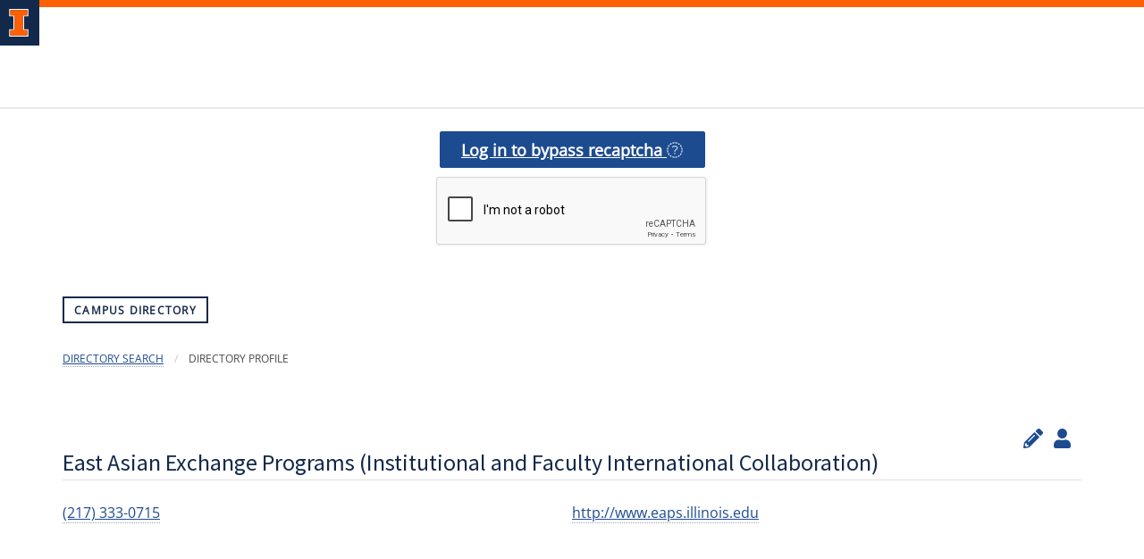

--- FILE ---
content_type: text/html;charset=UTF-8
request_url: https://directory.illinois.edu/detail?departmentId=illinois.edu206&amp;search_type=&amp;skinId=0
body_size: 15487
content:
<!DOCTYPE html><!DOCTYPE HTML>
<html lang="en-US">
   <head>
      <meta http-equiv="Content-Type" content="text/html; charset=UTF-8">
      <title>Illinois Directory</title>
      <meta content="width=device-width, initial-scale=1.0, minimum-scale=1.0" data-name="viewport" name="viewport"> <style type="text/css">

null
</style>
 
      <link href="https://files.skins.webservices.illinois.edu/favicon-illinois.ico" rel="shortcut icon" type="image/x-icon">
      <style>
			@import url('https://fonts.googleapis.com/css?family=Lato');
			@import url('https://fonts.googleapis.com/css2?family=Montserrat:wght@400;700');
			@import url('https://fonts.googleapis.com/css?family=Roboto');
			@import url('https://fonts.googleapis.com/css2?family=Source+Sans+Pro');</style>
      <style>
			@font-face {
				font-family: 'Montserrat';
				font-style: normal;
				font-weight: 400;
			}
			@font-face {
				font-family: 'Lato';
				font-style: normal;
				font-weight: 400;
			}
			@font-face {
				font-family: 'Roboto';
				font-style: normal;
				font-weight: 400;
			}
			@font-face {
				font-family: 'Source+Sans+Pro';
				font-style: normal;
				font-weight: 400;
			}</style><script type="text/javascript">var isWizard = true;</script><link href="https://shared.webservices.illinois.edu/webservices/styles/skins/illinois/application.css?rn=0105T103620" property="stylesheet" rel="stylesheet" type="text/css">
      <link rel="stylesheet" href="https://shared.webservices.illinois.edu/webservices/js/toolkit/il-header.css?rn=123"><script type="module" async src="https://shared.webservices.illinois.edu/webservices/js/toolkit/il-header.js"></script><link rel="stylesheet" href="https://shared.webservices.illinois.edu/webservices/js/toolkit/il-footer.css">
      <link rel="stylesheet" href="https://shared.webservices.illinois.edu/webservices/js/toolkit/ws-toolkit.css">
   </head>
   <body id="wizard" class="header-type-illinois">
      <div id="container" class="container"><script>
                                               //the below variable needs this for the illinois application wizard - directory app
						var illinoisWizardSkin = true;
						document.write("<il-header>");  
					</script><span slot="site-name"></span><nav slot="links" aria-label="Top Navigation" id="top-navigation" style="display:none;"></nav>
         <link href="https://shared.webservices.illinois.edu/webservices/styles/app/directory.css" rel="stylesheet"><script src="https://shared.webservices.illinois.edu/webservices/js/foundation/fontawesome-all.js"></script><script>
			document.title = 'Directory Profile | University of Illinois';
		</script><script>
			function displayIllinois ( me ) {
			var at   = '@';
			var fqdn = "illinois.edu"
			document.write('<a href="mailto:' + me + at + fqdn + '">' + me + at + fqdn + '</a>');
			}
			
			function displayUillinois ( me ) {
			var at   = '@';
			var fqdn = "uillinois.edu"
			document.write('<a href="mailto:' + me + at + fqdn + '">' + me + at + fqdn + '</a>');
			}
			
			function displayUif ( me ) {
			var at   = '@';
			var fqdn = "uif.uillinois.edu"
			document.write('<a href="mailto:' + me + at + fqdn + '">' + me + at + fqdn + '</a>');
			}
		</script><script type="text/javascript">
			function login(){
			var url = window.location.href;
			var matchUrl2 = "https://directory.illinois.edu/detail";
			var matchUrl = "/detail";
			
			var index = url.indexOf(matchUrl);
			if(index > -1){
			url = url.substring(index+matchUrl.length);
			var newUrl = "https://directory.illinois.edu/secDetail" + url;
			window.location.href=newUrl;
			return;
			}
			//
			matchUrl2 = "https://directory.illinois.edu/search";
			matchUrl = "/search";
			
			index = url.indexOf(matchUrl);
			if(index > -1){
			url = url.substring(index+matchUrl.length);
			var newUrl = "https://directory.illinois.edu/secSearch" + url;
			window.location.href=newUrl;
			return;
			}
			}
		</script><script src="https://www.google.com/recaptcha/api.js"></script><script>
			var recaptcha = false;
			var secure = 'false';
		</script><iframe src="https://directory.illinois.edu/ga_directory/detail" style="height:1px;position:absolute;top:-40000px;left:-40000px;"></iframe><script src="https://shared.webservices.illinois.edu/webservices/js/hideShow.js" type="text/javascript"></script><script type="text/javascript">
					var displayContactInfo = 'false';
					function hideShowContactInfo(){
						if(displayContactInfo == 'true'){
							document.getElementById('ds-contact-info').className='place-off-screen';
							displayContactInfo = 'false';
						}
						else
						{
							document.getElementById('ds-contact-info').className='place-on-screen';
							displayContactInfo = 'true';
						}
					}
				</script><script type="text/javascript">
			var displayMoreDetails = 'false';
			function hideShowMoreDetails(){
				if(displayMoreDetails == 'true'){
					document.getElementById('more-details').className='place-off-screen';
					document.getElementById('less-details').className='place-on-screen flex-container  profile';
					displayMoreDetails = 'false';
				}
				else
				{
					document.getElementById('more-details').className='place-on-screen flex-container  profile';
					document.getElementById('less-details').className='place-off-screen';
					displayMoreDetails = 'true';
				}
			}
		</script><form action="" method="get" name="portlet_form"><input id="skinId" name="skinId" type="hidden" value="0"><input name="sub" type="hidden" value=""></form><script>
			if (typeof(illinoisWizardSkin) != 'undefined' && illinoisWizardSkin != null){
				document.write("</div>"); 
				document.write("</div>");
			}
		</script><div id="content_legacy" style="min-height:20vh;">
   <section class="primary-main profile-wrapper" id="content-main" role="main">
      <form id="detail_form" method="post" name="detail_form">
         <div class="container  recaptcha-container">
            <p><a class="recaptcha-instruct" href="javascript:login();"> Log in to bypass recaptcha&nbsp;<span class="fa fa-long-arrow-right"></span></a></p>
            <div aria-label="Google Recaptcha container" class="g-recaptcha" data-callback="recaptchaCallback" data-sitekey="6Lc18i0UAAAAAF-2HXJPIN29mEn5WXvgEEkmKWs3"></div>
         </div>
         <div class="section-overview-text">
            <div class="container width-narrow  flex-container">
               <h1 class="visiblyhidden">Directory Profile</h1><a href="/search"><span class="overview-text-header">Campus Directory</span></a></div>
            <div class="container width-narrow  flex-container  padding-bottom-0">
               <div class="breadcrumbs  flex-grow">
                  <ul aria-label="Breadcrumb navigation">
                     <li><a href="/search">Directory Search</a></li>
                     <li>Directory Profile</li>
                  </ul>
               </div>
               <div aria-label="Profile functions" class="function-icons"><a aria-label="Edit profile" href="/secSearch?ACTION=SERVICE_EDIT&amp;key=206" title="Edit profile"><i aria-hidden="true" class="fas fa-pencil-alt"></i></a><a aria-label="View profile administrators" href="javascript:hideShowContactInfo()" title="View profile administrators"><i aria-hidden="true" class="fa fa-fw fa-user"></i></a><a aria-lable="Login" href="javascript:login();" id="login" title="Login"><i aria-hidden="true" class="fa fa-fw fa-sign-in"></i></a></div>
            </div>
         </div>
         <div class="place-off-screen" id="ds-contact-info">
            <div class="container width-narrow">
               <div class="profile-editors">
                  <h2>Profile Editors</h2>
                  <p>The following people can edit this profile. Email an individual below or <a href="mailto:tlbarker@illinois.edu;mmhadley@illinois.edu;trubach@illinois.edu;?subject=Campus Directory: Service Profile Request&amp;body=East Asian Exchange Programs (Institutional and Faculty International Collaboration) %0Dhttps://directory.illinois.edu/detail?departmentId=illinois.eduKV">email everyone in the list.</a></p>
                  <ul>
                     <li><a href="mailto:tlbarker@illinois.edu?subject=Campus Directory: Service Profile Request&amp;body=East Asian Exchange Programs (Institutional and Faculty International Collaboration)%0Dhttps://directory.illinois.edu/detail?departmentId=illinois.eduKV">Barker, Trish</a></li>
                     <li><a href="mailto:mmhadley@illinois.edu?subject=Campus Directory: Service Profile Request&amp;body=East Asian Exchange Programs (Institutional and Faculty International Collaboration)%0Dhttps://directory.illinois.edu/detail?departmentId=illinois.eduKV">Hadley, Michelle</a></li>
                     <li><a href="mailto:trubach@illinois.edu?subject=Campus Directory: Service Profile Request&amp;body=East Asian Exchange Programs (Institutional and Faculty International Collaboration)%0Dhttps://directory.illinois.edu/detail?departmentId=illinois.eduKV">Rubach, Tyler</a></li>
                  </ul>
               </div>
            </div>
         </div>
         <div class="container width-narrow  flex-container  align-top  padding-top-0">
            <div class="flex-container  profile">
               <h2 class="name  name-dept  flex-col-6">East Asian Exchange Programs (Institutional and Faculty International Collaboration)</h2>
               <h3 class="visiblyhidden">Address and Contact Information</h3>
               <div class="profile-details">
                  <div class="phone"><a href="tel:2173330715">(217) 333-0715</a></div>
               </div>
               <div class="profile-details">
                  <div class="url"><a href="http://www.eaps.illinois.edu" target="_blank">http://www.eaps.illinois.edu</a></div>
               </div>
               <div class="categories"></div><script src="https://shared.webservices.illinois.edu/webservices/js/ds/relatedLinks.js"></script></div>
         </div><script>

					
					function recaptchaCallback() {
						var url_string = location.href; 
						var url = new URL(url_string);
						var userId = url.searchParams.get("userId");
						document.detail_form.action = '/detail?userId=' + userId;
						document.detail_form.submit();

					};
				</script></form>
   </section>
</div><script async src="https://www.googletagmanager.com/gtag/js?id=G-DN16TME0NQ"></script><script>
			window.dataLayer = window.dataLayer || [];
			function gtag(){dataLayer.push(arguments);}
			gtag('js', new Date());
			gtag('config', 'G-DN16TME0NQ');
		</script> 
         <script>
						var loc = window.location.href;
						if(loc.indexOf("skins" > -1))
						{
							document.write("</il-header>");  
						}
					</script><il-footer>
            <nav slot="social" aria-label="Social media">
               <ul>
                  <li><a data-service="facebook" href="https://www.facebook.com/illinois.edu" target="_blank" title="Facebook"></a></li>
                  <li><a data-service="instagram" href="https://www.instagram.com/illinois1867/" target="_blank" title="Instagram"></a></li>
                  <li><a data-service="linkedin" href="https://www.linkedin.com/school/university-of-illinois-urbana-champaign/" target="_blank" title="LinkedIn"></a></li>
                  <li><a data-service="x" href="https://twitter.com/UofIllinois" target="_blank" title="Twitter"></a></li>
                  <li><a data-service="weibo" href="http://weibo.com/uiuc2012" target="_blank" title="Weibo"></a></li>
                  <li><a data-service="youtube" href="https://www.youtube.com/user/Illinois1867" target="_blank" title="YouTube"></a></li>
               </ul>
            </nav>
            <address slot="address"></address>
            <nav class="il-footer-links" slot="links">
               <h2 class="il-invisible">Additional links</h2>
               <ul>
                  <li><a href="https://illinois.edu/resources/website/copyright.html">Copyright</a></li>
                  <li><a href="https://www.vpaa.uillinois.edu/resources/web_privacy">Privacy Policy</a></li>
               </ul>
            </nav>
         </il-footer>
      </div><script>
                    var head = document.getElementsByTagName('head')[0];
                    var js = document.createElement("script");
                    
                    js.type = "module";
                    /* js.src = "https://shared.webservices.illinois.edu/webservices/js/toolkit/il-footer.js";*/
                    js.src = "https://shared.webservices.illinois.edu/webservices/js/toolkit/ws-il-footer.js";
                    
                    if (typeof(is_form) != 'undefined' && is_form != null)
                    {
                        js.src = "https://shared.webservices.illinois.edu/webservices/js/toolkit/ws-il-footer.js";
                    }
                    else
                    {
                        if (typeof(displayFoooterLinks) != 'undefined' && displayFoooterLinks != null)
                        {
                            if (displayFoooterLinks == 'false') 
                            {
                                js.src = "https://shared.webservices.illinois.edu/webservices/js/toolkit/ws-il-footer.js";
                            }
                        }
                    }
                    head.appendChild(js);
                </script><script type="text/javascript">
		var currentUrl = "" + window.location;
		if (currentUrl.indexOf('scale=true') > -1) {
			var containerElement = document.querySelector("#container");
			if (currentUrl.indexOf('headerimage=true') > -1) {
				var maxWidth = '800px';
			} else {
				var maxWidth = window.getComputedStyle(containerElement, null).getPropertyValue("max-width");
			}
			var borderLeftWidth = window.getComputedStyle(containerElement, null).getPropertyValue("border-left-width");
			var borderRightWidth = window.getComputedStyle(containerElement, null).getPropertyValue("border-right-width");
			var maxWidthNumeric = Number(maxWidth.split('px')[0]);
			var borderLeftWidthNumeric = Number(borderLeftWidth.split('px')[0]);
			var borderRightWidthNumeric = Number(borderRightWidth.split('px')[0]);
			var totalCalculatedWidth = maxWidthNumeric + borderLeftWidthNumeric + borderRightWidthNumeric;
			var containerAdjustedWidth = totalCalculatedWidth
			var iframeWidth = Number(450);
			var zoomFactor = Number(iframeWidth / totalCalculatedWidth);
			var htmlElement = document.querySelector("html");
			htmlElement.style.overflow = 'hidden';
			document.getElementById('container').style.width = maxWidth;
			if (currentUrl.indexOf('headerimage=true') > -1) {
				document.getElementById('container').style.maxWidth = 'none';
			}
			document.getElementsByTagName('body')[0].style.transform = 'scale(' + zoomFactor + ')';
			document.getElementsByTagName('body')[0].style.transformOrigin = 'left top 0';
		}
		//
		if (currentUrl.indexOf('skins.') > -1)
		{
    		var header = document.getElementById('header');
    		if (header === undefined || header === null) {
            }
            else
            {
                header.style.marginBottom = '96px';
            }
        }
		</script><script>
if (document.querySelector('#wm-default')) {
						document.getElementById('wm-default').style.display='block';
}
					</script><style>
                        #wm {
                            display: none;
                        }
                    </style>
   </body>
</html>


--- FILE ---
content_type: text/html; charset=utf-8
request_url: https://www.google.com/recaptcha/api2/anchor?ar=1&k=6Lc18i0UAAAAAF-2HXJPIN29mEn5WXvgEEkmKWs3&co=aHR0cHM6Ly9kaXJlY3RvcnkuaWxsaW5vaXMuZWR1OjQ0Mw..&hl=en&v=N67nZn4AqZkNcbeMu4prBgzg&size=normal&anchor-ms=20000&execute-ms=30000&cb=r14s28e03x6w
body_size: 49452
content:
<!DOCTYPE HTML><html dir="ltr" lang="en"><head><meta http-equiv="Content-Type" content="text/html; charset=UTF-8">
<meta http-equiv="X-UA-Compatible" content="IE=edge">
<title>reCAPTCHA</title>
<style type="text/css">
/* cyrillic-ext */
@font-face {
  font-family: 'Roboto';
  font-style: normal;
  font-weight: 400;
  font-stretch: 100%;
  src: url(//fonts.gstatic.com/s/roboto/v48/KFO7CnqEu92Fr1ME7kSn66aGLdTylUAMa3GUBHMdazTgWw.woff2) format('woff2');
  unicode-range: U+0460-052F, U+1C80-1C8A, U+20B4, U+2DE0-2DFF, U+A640-A69F, U+FE2E-FE2F;
}
/* cyrillic */
@font-face {
  font-family: 'Roboto';
  font-style: normal;
  font-weight: 400;
  font-stretch: 100%;
  src: url(//fonts.gstatic.com/s/roboto/v48/KFO7CnqEu92Fr1ME7kSn66aGLdTylUAMa3iUBHMdazTgWw.woff2) format('woff2');
  unicode-range: U+0301, U+0400-045F, U+0490-0491, U+04B0-04B1, U+2116;
}
/* greek-ext */
@font-face {
  font-family: 'Roboto';
  font-style: normal;
  font-weight: 400;
  font-stretch: 100%;
  src: url(//fonts.gstatic.com/s/roboto/v48/KFO7CnqEu92Fr1ME7kSn66aGLdTylUAMa3CUBHMdazTgWw.woff2) format('woff2');
  unicode-range: U+1F00-1FFF;
}
/* greek */
@font-face {
  font-family: 'Roboto';
  font-style: normal;
  font-weight: 400;
  font-stretch: 100%;
  src: url(//fonts.gstatic.com/s/roboto/v48/KFO7CnqEu92Fr1ME7kSn66aGLdTylUAMa3-UBHMdazTgWw.woff2) format('woff2');
  unicode-range: U+0370-0377, U+037A-037F, U+0384-038A, U+038C, U+038E-03A1, U+03A3-03FF;
}
/* math */
@font-face {
  font-family: 'Roboto';
  font-style: normal;
  font-weight: 400;
  font-stretch: 100%;
  src: url(//fonts.gstatic.com/s/roboto/v48/KFO7CnqEu92Fr1ME7kSn66aGLdTylUAMawCUBHMdazTgWw.woff2) format('woff2');
  unicode-range: U+0302-0303, U+0305, U+0307-0308, U+0310, U+0312, U+0315, U+031A, U+0326-0327, U+032C, U+032F-0330, U+0332-0333, U+0338, U+033A, U+0346, U+034D, U+0391-03A1, U+03A3-03A9, U+03B1-03C9, U+03D1, U+03D5-03D6, U+03F0-03F1, U+03F4-03F5, U+2016-2017, U+2034-2038, U+203C, U+2040, U+2043, U+2047, U+2050, U+2057, U+205F, U+2070-2071, U+2074-208E, U+2090-209C, U+20D0-20DC, U+20E1, U+20E5-20EF, U+2100-2112, U+2114-2115, U+2117-2121, U+2123-214F, U+2190, U+2192, U+2194-21AE, U+21B0-21E5, U+21F1-21F2, U+21F4-2211, U+2213-2214, U+2216-22FF, U+2308-230B, U+2310, U+2319, U+231C-2321, U+2336-237A, U+237C, U+2395, U+239B-23B7, U+23D0, U+23DC-23E1, U+2474-2475, U+25AF, U+25B3, U+25B7, U+25BD, U+25C1, U+25CA, U+25CC, U+25FB, U+266D-266F, U+27C0-27FF, U+2900-2AFF, U+2B0E-2B11, U+2B30-2B4C, U+2BFE, U+3030, U+FF5B, U+FF5D, U+1D400-1D7FF, U+1EE00-1EEFF;
}
/* symbols */
@font-face {
  font-family: 'Roboto';
  font-style: normal;
  font-weight: 400;
  font-stretch: 100%;
  src: url(//fonts.gstatic.com/s/roboto/v48/KFO7CnqEu92Fr1ME7kSn66aGLdTylUAMaxKUBHMdazTgWw.woff2) format('woff2');
  unicode-range: U+0001-000C, U+000E-001F, U+007F-009F, U+20DD-20E0, U+20E2-20E4, U+2150-218F, U+2190, U+2192, U+2194-2199, U+21AF, U+21E6-21F0, U+21F3, U+2218-2219, U+2299, U+22C4-22C6, U+2300-243F, U+2440-244A, U+2460-24FF, U+25A0-27BF, U+2800-28FF, U+2921-2922, U+2981, U+29BF, U+29EB, U+2B00-2BFF, U+4DC0-4DFF, U+FFF9-FFFB, U+10140-1018E, U+10190-1019C, U+101A0, U+101D0-101FD, U+102E0-102FB, U+10E60-10E7E, U+1D2C0-1D2D3, U+1D2E0-1D37F, U+1F000-1F0FF, U+1F100-1F1AD, U+1F1E6-1F1FF, U+1F30D-1F30F, U+1F315, U+1F31C, U+1F31E, U+1F320-1F32C, U+1F336, U+1F378, U+1F37D, U+1F382, U+1F393-1F39F, U+1F3A7-1F3A8, U+1F3AC-1F3AF, U+1F3C2, U+1F3C4-1F3C6, U+1F3CA-1F3CE, U+1F3D4-1F3E0, U+1F3ED, U+1F3F1-1F3F3, U+1F3F5-1F3F7, U+1F408, U+1F415, U+1F41F, U+1F426, U+1F43F, U+1F441-1F442, U+1F444, U+1F446-1F449, U+1F44C-1F44E, U+1F453, U+1F46A, U+1F47D, U+1F4A3, U+1F4B0, U+1F4B3, U+1F4B9, U+1F4BB, U+1F4BF, U+1F4C8-1F4CB, U+1F4D6, U+1F4DA, U+1F4DF, U+1F4E3-1F4E6, U+1F4EA-1F4ED, U+1F4F7, U+1F4F9-1F4FB, U+1F4FD-1F4FE, U+1F503, U+1F507-1F50B, U+1F50D, U+1F512-1F513, U+1F53E-1F54A, U+1F54F-1F5FA, U+1F610, U+1F650-1F67F, U+1F687, U+1F68D, U+1F691, U+1F694, U+1F698, U+1F6AD, U+1F6B2, U+1F6B9-1F6BA, U+1F6BC, U+1F6C6-1F6CF, U+1F6D3-1F6D7, U+1F6E0-1F6EA, U+1F6F0-1F6F3, U+1F6F7-1F6FC, U+1F700-1F7FF, U+1F800-1F80B, U+1F810-1F847, U+1F850-1F859, U+1F860-1F887, U+1F890-1F8AD, U+1F8B0-1F8BB, U+1F8C0-1F8C1, U+1F900-1F90B, U+1F93B, U+1F946, U+1F984, U+1F996, U+1F9E9, U+1FA00-1FA6F, U+1FA70-1FA7C, U+1FA80-1FA89, U+1FA8F-1FAC6, U+1FACE-1FADC, U+1FADF-1FAE9, U+1FAF0-1FAF8, U+1FB00-1FBFF;
}
/* vietnamese */
@font-face {
  font-family: 'Roboto';
  font-style: normal;
  font-weight: 400;
  font-stretch: 100%;
  src: url(//fonts.gstatic.com/s/roboto/v48/KFO7CnqEu92Fr1ME7kSn66aGLdTylUAMa3OUBHMdazTgWw.woff2) format('woff2');
  unicode-range: U+0102-0103, U+0110-0111, U+0128-0129, U+0168-0169, U+01A0-01A1, U+01AF-01B0, U+0300-0301, U+0303-0304, U+0308-0309, U+0323, U+0329, U+1EA0-1EF9, U+20AB;
}
/* latin-ext */
@font-face {
  font-family: 'Roboto';
  font-style: normal;
  font-weight: 400;
  font-stretch: 100%;
  src: url(//fonts.gstatic.com/s/roboto/v48/KFO7CnqEu92Fr1ME7kSn66aGLdTylUAMa3KUBHMdazTgWw.woff2) format('woff2');
  unicode-range: U+0100-02BA, U+02BD-02C5, U+02C7-02CC, U+02CE-02D7, U+02DD-02FF, U+0304, U+0308, U+0329, U+1D00-1DBF, U+1E00-1E9F, U+1EF2-1EFF, U+2020, U+20A0-20AB, U+20AD-20C0, U+2113, U+2C60-2C7F, U+A720-A7FF;
}
/* latin */
@font-face {
  font-family: 'Roboto';
  font-style: normal;
  font-weight: 400;
  font-stretch: 100%;
  src: url(//fonts.gstatic.com/s/roboto/v48/KFO7CnqEu92Fr1ME7kSn66aGLdTylUAMa3yUBHMdazQ.woff2) format('woff2');
  unicode-range: U+0000-00FF, U+0131, U+0152-0153, U+02BB-02BC, U+02C6, U+02DA, U+02DC, U+0304, U+0308, U+0329, U+2000-206F, U+20AC, U+2122, U+2191, U+2193, U+2212, U+2215, U+FEFF, U+FFFD;
}
/* cyrillic-ext */
@font-face {
  font-family: 'Roboto';
  font-style: normal;
  font-weight: 500;
  font-stretch: 100%;
  src: url(//fonts.gstatic.com/s/roboto/v48/KFO7CnqEu92Fr1ME7kSn66aGLdTylUAMa3GUBHMdazTgWw.woff2) format('woff2');
  unicode-range: U+0460-052F, U+1C80-1C8A, U+20B4, U+2DE0-2DFF, U+A640-A69F, U+FE2E-FE2F;
}
/* cyrillic */
@font-face {
  font-family: 'Roboto';
  font-style: normal;
  font-weight: 500;
  font-stretch: 100%;
  src: url(//fonts.gstatic.com/s/roboto/v48/KFO7CnqEu92Fr1ME7kSn66aGLdTylUAMa3iUBHMdazTgWw.woff2) format('woff2');
  unicode-range: U+0301, U+0400-045F, U+0490-0491, U+04B0-04B1, U+2116;
}
/* greek-ext */
@font-face {
  font-family: 'Roboto';
  font-style: normal;
  font-weight: 500;
  font-stretch: 100%;
  src: url(//fonts.gstatic.com/s/roboto/v48/KFO7CnqEu92Fr1ME7kSn66aGLdTylUAMa3CUBHMdazTgWw.woff2) format('woff2');
  unicode-range: U+1F00-1FFF;
}
/* greek */
@font-face {
  font-family: 'Roboto';
  font-style: normal;
  font-weight: 500;
  font-stretch: 100%;
  src: url(//fonts.gstatic.com/s/roboto/v48/KFO7CnqEu92Fr1ME7kSn66aGLdTylUAMa3-UBHMdazTgWw.woff2) format('woff2');
  unicode-range: U+0370-0377, U+037A-037F, U+0384-038A, U+038C, U+038E-03A1, U+03A3-03FF;
}
/* math */
@font-face {
  font-family: 'Roboto';
  font-style: normal;
  font-weight: 500;
  font-stretch: 100%;
  src: url(//fonts.gstatic.com/s/roboto/v48/KFO7CnqEu92Fr1ME7kSn66aGLdTylUAMawCUBHMdazTgWw.woff2) format('woff2');
  unicode-range: U+0302-0303, U+0305, U+0307-0308, U+0310, U+0312, U+0315, U+031A, U+0326-0327, U+032C, U+032F-0330, U+0332-0333, U+0338, U+033A, U+0346, U+034D, U+0391-03A1, U+03A3-03A9, U+03B1-03C9, U+03D1, U+03D5-03D6, U+03F0-03F1, U+03F4-03F5, U+2016-2017, U+2034-2038, U+203C, U+2040, U+2043, U+2047, U+2050, U+2057, U+205F, U+2070-2071, U+2074-208E, U+2090-209C, U+20D0-20DC, U+20E1, U+20E5-20EF, U+2100-2112, U+2114-2115, U+2117-2121, U+2123-214F, U+2190, U+2192, U+2194-21AE, U+21B0-21E5, U+21F1-21F2, U+21F4-2211, U+2213-2214, U+2216-22FF, U+2308-230B, U+2310, U+2319, U+231C-2321, U+2336-237A, U+237C, U+2395, U+239B-23B7, U+23D0, U+23DC-23E1, U+2474-2475, U+25AF, U+25B3, U+25B7, U+25BD, U+25C1, U+25CA, U+25CC, U+25FB, U+266D-266F, U+27C0-27FF, U+2900-2AFF, U+2B0E-2B11, U+2B30-2B4C, U+2BFE, U+3030, U+FF5B, U+FF5D, U+1D400-1D7FF, U+1EE00-1EEFF;
}
/* symbols */
@font-face {
  font-family: 'Roboto';
  font-style: normal;
  font-weight: 500;
  font-stretch: 100%;
  src: url(//fonts.gstatic.com/s/roboto/v48/KFO7CnqEu92Fr1ME7kSn66aGLdTylUAMaxKUBHMdazTgWw.woff2) format('woff2');
  unicode-range: U+0001-000C, U+000E-001F, U+007F-009F, U+20DD-20E0, U+20E2-20E4, U+2150-218F, U+2190, U+2192, U+2194-2199, U+21AF, U+21E6-21F0, U+21F3, U+2218-2219, U+2299, U+22C4-22C6, U+2300-243F, U+2440-244A, U+2460-24FF, U+25A0-27BF, U+2800-28FF, U+2921-2922, U+2981, U+29BF, U+29EB, U+2B00-2BFF, U+4DC0-4DFF, U+FFF9-FFFB, U+10140-1018E, U+10190-1019C, U+101A0, U+101D0-101FD, U+102E0-102FB, U+10E60-10E7E, U+1D2C0-1D2D3, U+1D2E0-1D37F, U+1F000-1F0FF, U+1F100-1F1AD, U+1F1E6-1F1FF, U+1F30D-1F30F, U+1F315, U+1F31C, U+1F31E, U+1F320-1F32C, U+1F336, U+1F378, U+1F37D, U+1F382, U+1F393-1F39F, U+1F3A7-1F3A8, U+1F3AC-1F3AF, U+1F3C2, U+1F3C4-1F3C6, U+1F3CA-1F3CE, U+1F3D4-1F3E0, U+1F3ED, U+1F3F1-1F3F3, U+1F3F5-1F3F7, U+1F408, U+1F415, U+1F41F, U+1F426, U+1F43F, U+1F441-1F442, U+1F444, U+1F446-1F449, U+1F44C-1F44E, U+1F453, U+1F46A, U+1F47D, U+1F4A3, U+1F4B0, U+1F4B3, U+1F4B9, U+1F4BB, U+1F4BF, U+1F4C8-1F4CB, U+1F4D6, U+1F4DA, U+1F4DF, U+1F4E3-1F4E6, U+1F4EA-1F4ED, U+1F4F7, U+1F4F9-1F4FB, U+1F4FD-1F4FE, U+1F503, U+1F507-1F50B, U+1F50D, U+1F512-1F513, U+1F53E-1F54A, U+1F54F-1F5FA, U+1F610, U+1F650-1F67F, U+1F687, U+1F68D, U+1F691, U+1F694, U+1F698, U+1F6AD, U+1F6B2, U+1F6B9-1F6BA, U+1F6BC, U+1F6C6-1F6CF, U+1F6D3-1F6D7, U+1F6E0-1F6EA, U+1F6F0-1F6F3, U+1F6F7-1F6FC, U+1F700-1F7FF, U+1F800-1F80B, U+1F810-1F847, U+1F850-1F859, U+1F860-1F887, U+1F890-1F8AD, U+1F8B0-1F8BB, U+1F8C0-1F8C1, U+1F900-1F90B, U+1F93B, U+1F946, U+1F984, U+1F996, U+1F9E9, U+1FA00-1FA6F, U+1FA70-1FA7C, U+1FA80-1FA89, U+1FA8F-1FAC6, U+1FACE-1FADC, U+1FADF-1FAE9, U+1FAF0-1FAF8, U+1FB00-1FBFF;
}
/* vietnamese */
@font-face {
  font-family: 'Roboto';
  font-style: normal;
  font-weight: 500;
  font-stretch: 100%;
  src: url(//fonts.gstatic.com/s/roboto/v48/KFO7CnqEu92Fr1ME7kSn66aGLdTylUAMa3OUBHMdazTgWw.woff2) format('woff2');
  unicode-range: U+0102-0103, U+0110-0111, U+0128-0129, U+0168-0169, U+01A0-01A1, U+01AF-01B0, U+0300-0301, U+0303-0304, U+0308-0309, U+0323, U+0329, U+1EA0-1EF9, U+20AB;
}
/* latin-ext */
@font-face {
  font-family: 'Roboto';
  font-style: normal;
  font-weight: 500;
  font-stretch: 100%;
  src: url(//fonts.gstatic.com/s/roboto/v48/KFO7CnqEu92Fr1ME7kSn66aGLdTylUAMa3KUBHMdazTgWw.woff2) format('woff2');
  unicode-range: U+0100-02BA, U+02BD-02C5, U+02C7-02CC, U+02CE-02D7, U+02DD-02FF, U+0304, U+0308, U+0329, U+1D00-1DBF, U+1E00-1E9F, U+1EF2-1EFF, U+2020, U+20A0-20AB, U+20AD-20C0, U+2113, U+2C60-2C7F, U+A720-A7FF;
}
/* latin */
@font-face {
  font-family: 'Roboto';
  font-style: normal;
  font-weight: 500;
  font-stretch: 100%;
  src: url(//fonts.gstatic.com/s/roboto/v48/KFO7CnqEu92Fr1ME7kSn66aGLdTylUAMa3yUBHMdazQ.woff2) format('woff2');
  unicode-range: U+0000-00FF, U+0131, U+0152-0153, U+02BB-02BC, U+02C6, U+02DA, U+02DC, U+0304, U+0308, U+0329, U+2000-206F, U+20AC, U+2122, U+2191, U+2193, U+2212, U+2215, U+FEFF, U+FFFD;
}
/* cyrillic-ext */
@font-face {
  font-family: 'Roboto';
  font-style: normal;
  font-weight: 900;
  font-stretch: 100%;
  src: url(//fonts.gstatic.com/s/roboto/v48/KFO7CnqEu92Fr1ME7kSn66aGLdTylUAMa3GUBHMdazTgWw.woff2) format('woff2');
  unicode-range: U+0460-052F, U+1C80-1C8A, U+20B4, U+2DE0-2DFF, U+A640-A69F, U+FE2E-FE2F;
}
/* cyrillic */
@font-face {
  font-family: 'Roboto';
  font-style: normal;
  font-weight: 900;
  font-stretch: 100%;
  src: url(//fonts.gstatic.com/s/roboto/v48/KFO7CnqEu92Fr1ME7kSn66aGLdTylUAMa3iUBHMdazTgWw.woff2) format('woff2');
  unicode-range: U+0301, U+0400-045F, U+0490-0491, U+04B0-04B1, U+2116;
}
/* greek-ext */
@font-face {
  font-family: 'Roboto';
  font-style: normal;
  font-weight: 900;
  font-stretch: 100%;
  src: url(//fonts.gstatic.com/s/roboto/v48/KFO7CnqEu92Fr1ME7kSn66aGLdTylUAMa3CUBHMdazTgWw.woff2) format('woff2');
  unicode-range: U+1F00-1FFF;
}
/* greek */
@font-face {
  font-family: 'Roboto';
  font-style: normal;
  font-weight: 900;
  font-stretch: 100%;
  src: url(//fonts.gstatic.com/s/roboto/v48/KFO7CnqEu92Fr1ME7kSn66aGLdTylUAMa3-UBHMdazTgWw.woff2) format('woff2');
  unicode-range: U+0370-0377, U+037A-037F, U+0384-038A, U+038C, U+038E-03A1, U+03A3-03FF;
}
/* math */
@font-face {
  font-family: 'Roboto';
  font-style: normal;
  font-weight: 900;
  font-stretch: 100%;
  src: url(//fonts.gstatic.com/s/roboto/v48/KFO7CnqEu92Fr1ME7kSn66aGLdTylUAMawCUBHMdazTgWw.woff2) format('woff2');
  unicode-range: U+0302-0303, U+0305, U+0307-0308, U+0310, U+0312, U+0315, U+031A, U+0326-0327, U+032C, U+032F-0330, U+0332-0333, U+0338, U+033A, U+0346, U+034D, U+0391-03A1, U+03A3-03A9, U+03B1-03C9, U+03D1, U+03D5-03D6, U+03F0-03F1, U+03F4-03F5, U+2016-2017, U+2034-2038, U+203C, U+2040, U+2043, U+2047, U+2050, U+2057, U+205F, U+2070-2071, U+2074-208E, U+2090-209C, U+20D0-20DC, U+20E1, U+20E5-20EF, U+2100-2112, U+2114-2115, U+2117-2121, U+2123-214F, U+2190, U+2192, U+2194-21AE, U+21B0-21E5, U+21F1-21F2, U+21F4-2211, U+2213-2214, U+2216-22FF, U+2308-230B, U+2310, U+2319, U+231C-2321, U+2336-237A, U+237C, U+2395, U+239B-23B7, U+23D0, U+23DC-23E1, U+2474-2475, U+25AF, U+25B3, U+25B7, U+25BD, U+25C1, U+25CA, U+25CC, U+25FB, U+266D-266F, U+27C0-27FF, U+2900-2AFF, U+2B0E-2B11, U+2B30-2B4C, U+2BFE, U+3030, U+FF5B, U+FF5D, U+1D400-1D7FF, U+1EE00-1EEFF;
}
/* symbols */
@font-face {
  font-family: 'Roboto';
  font-style: normal;
  font-weight: 900;
  font-stretch: 100%;
  src: url(//fonts.gstatic.com/s/roboto/v48/KFO7CnqEu92Fr1ME7kSn66aGLdTylUAMaxKUBHMdazTgWw.woff2) format('woff2');
  unicode-range: U+0001-000C, U+000E-001F, U+007F-009F, U+20DD-20E0, U+20E2-20E4, U+2150-218F, U+2190, U+2192, U+2194-2199, U+21AF, U+21E6-21F0, U+21F3, U+2218-2219, U+2299, U+22C4-22C6, U+2300-243F, U+2440-244A, U+2460-24FF, U+25A0-27BF, U+2800-28FF, U+2921-2922, U+2981, U+29BF, U+29EB, U+2B00-2BFF, U+4DC0-4DFF, U+FFF9-FFFB, U+10140-1018E, U+10190-1019C, U+101A0, U+101D0-101FD, U+102E0-102FB, U+10E60-10E7E, U+1D2C0-1D2D3, U+1D2E0-1D37F, U+1F000-1F0FF, U+1F100-1F1AD, U+1F1E6-1F1FF, U+1F30D-1F30F, U+1F315, U+1F31C, U+1F31E, U+1F320-1F32C, U+1F336, U+1F378, U+1F37D, U+1F382, U+1F393-1F39F, U+1F3A7-1F3A8, U+1F3AC-1F3AF, U+1F3C2, U+1F3C4-1F3C6, U+1F3CA-1F3CE, U+1F3D4-1F3E0, U+1F3ED, U+1F3F1-1F3F3, U+1F3F5-1F3F7, U+1F408, U+1F415, U+1F41F, U+1F426, U+1F43F, U+1F441-1F442, U+1F444, U+1F446-1F449, U+1F44C-1F44E, U+1F453, U+1F46A, U+1F47D, U+1F4A3, U+1F4B0, U+1F4B3, U+1F4B9, U+1F4BB, U+1F4BF, U+1F4C8-1F4CB, U+1F4D6, U+1F4DA, U+1F4DF, U+1F4E3-1F4E6, U+1F4EA-1F4ED, U+1F4F7, U+1F4F9-1F4FB, U+1F4FD-1F4FE, U+1F503, U+1F507-1F50B, U+1F50D, U+1F512-1F513, U+1F53E-1F54A, U+1F54F-1F5FA, U+1F610, U+1F650-1F67F, U+1F687, U+1F68D, U+1F691, U+1F694, U+1F698, U+1F6AD, U+1F6B2, U+1F6B9-1F6BA, U+1F6BC, U+1F6C6-1F6CF, U+1F6D3-1F6D7, U+1F6E0-1F6EA, U+1F6F0-1F6F3, U+1F6F7-1F6FC, U+1F700-1F7FF, U+1F800-1F80B, U+1F810-1F847, U+1F850-1F859, U+1F860-1F887, U+1F890-1F8AD, U+1F8B0-1F8BB, U+1F8C0-1F8C1, U+1F900-1F90B, U+1F93B, U+1F946, U+1F984, U+1F996, U+1F9E9, U+1FA00-1FA6F, U+1FA70-1FA7C, U+1FA80-1FA89, U+1FA8F-1FAC6, U+1FACE-1FADC, U+1FADF-1FAE9, U+1FAF0-1FAF8, U+1FB00-1FBFF;
}
/* vietnamese */
@font-face {
  font-family: 'Roboto';
  font-style: normal;
  font-weight: 900;
  font-stretch: 100%;
  src: url(//fonts.gstatic.com/s/roboto/v48/KFO7CnqEu92Fr1ME7kSn66aGLdTylUAMa3OUBHMdazTgWw.woff2) format('woff2');
  unicode-range: U+0102-0103, U+0110-0111, U+0128-0129, U+0168-0169, U+01A0-01A1, U+01AF-01B0, U+0300-0301, U+0303-0304, U+0308-0309, U+0323, U+0329, U+1EA0-1EF9, U+20AB;
}
/* latin-ext */
@font-face {
  font-family: 'Roboto';
  font-style: normal;
  font-weight: 900;
  font-stretch: 100%;
  src: url(//fonts.gstatic.com/s/roboto/v48/KFO7CnqEu92Fr1ME7kSn66aGLdTylUAMa3KUBHMdazTgWw.woff2) format('woff2');
  unicode-range: U+0100-02BA, U+02BD-02C5, U+02C7-02CC, U+02CE-02D7, U+02DD-02FF, U+0304, U+0308, U+0329, U+1D00-1DBF, U+1E00-1E9F, U+1EF2-1EFF, U+2020, U+20A0-20AB, U+20AD-20C0, U+2113, U+2C60-2C7F, U+A720-A7FF;
}
/* latin */
@font-face {
  font-family: 'Roboto';
  font-style: normal;
  font-weight: 900;
  font-stretch: 100%;
  src: url(//fonts.gstatic.com/s/roboto/v48/KFO7CnqEu92Fr1ME7kSn66aGLdTylUAMa3yUBHMdazQ.woff2) format('woff2');
  unicode-range: U+0000-00FF, U+0131, U+0152-0153, U+02BB-02BC, U+02C6, U+02DA, U+02DC, U+0304, U+0308, U+0329, U+2000-206F, U+20AC, U+2122, U+2191, U+2193, U+2212, U+2215, U+FEFF, U+FFFD;
}

</style>
<link rel="stylesheet" type="text/css" href="https://www.gstatic.com/recaptcha/releases/N67nZn4AqZkNcbeMu4prBgzg/styles__ltr.css">
<script nonce="zoLO52ziQXGaZtAY_fRO-w" type="text/javascript">window['__recaptcha_api'] = 'https://www.google.com/recaptcha/api2/';</script>
<script type="text/javascript" src="https://www.gstatic.com/recaptcha/releases/N67nZn4AqZkNcbeMu4prBgzg/recaptcha__en.js" nonce="zoLO52ziQXGaZtAY_fRO-w">
      
    </script></head>
<body><div id="rc-anchor-alert" class="rc-anchor-alert"></div>
<input type="hidden" id="recaptcha-token" value="[base64]">
<script type="text/javascript" nonce="zoLO52ziQXGaZtAY_fRO-w">
      recaptcha.anchor.Main.init("[\x22ainput\x22,[\x22bgdata\x22,\x22\x22,\[base64]/[base64]/[base64]/[base64]/[base64]/UltsKytdPUU6KEU8MjA0OD9SW2wrK109RT4+NnwxOTI6KChFJjY0NTEyKT09NTUyOTYmJk0rMTxjLmxlbmd0aCYmKGMuY2hhckNvZGVBdChNKzEpJjY0NTEyKT09NTYzMjA/[base64]/[base64]/[base64]/[base64]/[base64]/[base64]/[base64]\x22,\[base64]\\u003d\\u003d\x22,\x22ZBIHfcK7AFLCq3cgwo0ENsOnw40GwpxDJXRfNwYyw44JM8Kdw4jDkz8fTzjCgMKqc37CpsOkw7V0JRpNNk7Dg1TCksKJw43DhMKgEsO7w7kiw7jCm8KwM8ONfsOOE11gw4hAMsOJwop/w5vChmvCqsKbN8Kkwo/Cg2jDnXLCvsKPQXpVwrIjWTrCul3DmQDCqcKGHjRjwpfDiFPCvcOiw7nDhcKZJw8Re8O5woTCnyzDl8KbMWl9w74cwo3DlGfDrghtCsO5w6nCo8OxIEvDpMKcXDnDicO3UyjCrMO9WVnCk08qPMKRRMObwpHCg8K4woTCunDDo8KZwo1qS8Olwod/woPCinXCgD/DncKfESLCoArCgsOZMELDisOuw6nCqnpEPsO4QiXDlsKCYcODZMK8w7ckwoF+woXCq8KhworCgcKuwposwp/CvcOpwr/DonnDpFdMKDpCZh5Gw4RQHcO7wq9NwqbDl3QoHWjCg18gw6UXwrRdw7TDlQ7Ch28Ww53CoXsywo3DjTrDn2N9wrdWw5wow7AdRWLCp8KlScOMwobCucOjwoJLwqV3eAwMXgxwVG/CrQEQQsOlw6jCmwcxBQrDhjw+SMKXw6zDnMK1WMOaw75yw4kiwoXChxRzw5RaHTh2XRt8L8ORLsOowrBywq/[base64]/[base64]/Dl8Osw6zDl2Iow6XDu8KQwpHDtmzCssKUw4nDnMOZeMKSIwMoCsObSG5xLlIbw7phw4zDkg3Cg3LDvsOVCwrDmj7CjsOKLMKJwozCtsOXw5USw6fDg3zCtGwXYnkRw4bDoADDhMOYw73CrsKGTcOKw6ceAgZSwpUXRBxxJgN6IMOYOBXDkcK5QxQpwqYow7/CmMK7QsK6QRbCqjdjw4UzIkjCoHAlUMO/wqjDjXbCl2pZa8OdbCRawqXDrz8nw7c6cMKCwpDCm8K1KsO4w7rCtXnDlUtuw4FFwpzDtsOFwrE1PsOcw73DgcKlw6caA8Oyd8OXJXvCjmHCkMK6w5VBcMO+D8Kaw5AvBcKow7PCkVV+w5LDqgvDqT00LDt9wpojTsKtw7/[base64]/[base64]/DjsOOwrFONG1bUws/w4LDncOsw4XCsMK1TETDnXV2N8K+w5MIZMObw4HDuCQ2w6DDqcKVWhsAwrIYTMKrLsOEwqQJAGbDnz1JRcKkXwHDnsKWW8KbXAfCg2rDqsOsUTUlw5wAwp/[base64]/ClcKgSMKhc8OSw4pRe8KEw6tcOcO8w7/[base64]/DoQrDln7CrcK8bsO4wr9jwqzCrRPCnGzDpMKEBnLDucOif8KLw57DiFlrIzXCjsO4YnjChVp6w4HDn8OsTm/Du8O2woUSwoZDPMKfMsOyJCjCoFjDlyI1woZ2WlvCmsKUw6nCp8Olw5XCvsO5w6x2wrd+wr7CkMKNwrPCucOywpE2w5PCuwXCoWknw6fDpMKbwq/DtMO5wrjChcK7BWbDj8OqdU1VDcKINsO/[base64]/w59MGXbCvTzDvMOVwrTDtHosZH8Gwpd0PsOOw6FFA8KjwqFwwqYKYcKCMFZZw47DlMOHJsOXw6oRQiHChQHCqSPCuGoYah/CsEDCnsOEdgRXw6ROwq7CrXtdRxEBacKcNzrCh8OkQcO2woplZcOjw48Lw4TDuMOOw60hw4MJwokzI8KawqkQcEDDmAlawo14w5vCh8OaHTtxUsOjPQ7Do1nCjQ9JGxU+w4NgwqrChhbDujHDlkMtwprCk3vDkU5/wpUFwrHCvwXDscOjw4IXCUobFsOYw7/ChcOQw6TDqsOcwpvCnkMZa8OCw4ZFw4nDicKeN01wwonClFcvT8KAw7vCn8OoOMO7wqIdLcOPSMKHQXNBw6AeDMOuw7DDsA7CgMOsTGcGRBRGw6nCnTUKwqrDizILVsKqwoAjFMOhw4/DmQnDk8O0woPDj3pqBijDhcK8FBvDpUZBYxfDocO2w4nDr8OGwqPDoh3DjMKUJDHCrcKQwog2w5DDvDBlw65dGcKlc8OgwqrDqMKSJVhpw7/[base64]/DlVfCo8OxEy4qAU3Cl8K4w7zDjsKgQ8KND8Ojw7XDrWvCuMKaCE/CjMO/[base64]/CssK2w4E2w6lHTcKBw6XCoxwocFkOw7QUasKzwrXClcKAw5R1woTCtcOJMMOdwqXCtMOCZ1jDnsOCwoMFw5E6w6pVe1dSwrgwO3kRf8OjMXPDqVIuB3Arw4XDgsOPLMOEW8OUw6Urw7N+w6DCk8K6wqrCkcKgGRHComrDknZ/WyjDpcOvwotjFShQw6DDmXwEwoHDkMK3NsOlw7UdwqtIwqxgw49Xwp7CgBPCllDDqTPDkx3CrT9qO8OfJ8KKfgHDgD3DkhoMMsKJwrfCssKvw6FRSMO/B8OpwpHCqsKrbGHCqMOHw6olwpEfwoHDq8OARXfCo8K7IsOdw4rCvMKzwqoZwrIlIhLDnsKeW13ChwjCj3E0bxsvVsOmw5DCgF5kHVPDhsKGAcOLH8OPGhYSTkgZHhbCgkjDlMK2w7rCr8K6wplIw5/DkTjCjSHCv0LCtMKIw6vDj8OPw7tuw4o7IQgMZgsPwofDnEXCrXHClA7CscOQGSBbAUxHwqFcwrB2ZMOYwod9W3/[base64]/Cl2PDncKCwrbCuSTCgDnCg8O5wpUVw5wawpMIa8OCwpPDnQcyd8KUw7cPdcOkGMOrVcKmawR+MMKyVsO1al0XS3dHw5lxw4bDj0YAasKkHEEwwrxWGnHCvj/DhsOcwr8KwpDCrcKiwp3Dl2fDvmIZwoAof8Ofw6ljw53DusOtOcKFwqLCvRZAw5MOLcOIw40iYnI9w6TDv8OWHsOtw7IibBrCiMO6UMK9w7zCssOFw5YiVcOVw7TDo8KRKsOhARnDrMKrwoHCnBDDqy7CicKmwqHCmMOzfMObwpPCosOWcnvClVrDsTbDosOVwoFawq/Djikswo9swrVXCcKzwq7CtQHDk8KIO8KgGjBHNMK+FgvDjcKKG2ZMdsOFBsKBw6F+wqvCkBJfPMOYwog0aQXDpcKFw6zDhsKUwod/[base64]/DsOTOXZewqHCsVJjPcOEw6tMTkfDtFpAw4kVw7J6LTnDiBINw4HDlMKyw4d3VcKjwpkXfhfClzBRAQ5SwrzCgsK6RDkYwozDtMO2wrnCtsOiF8Klw6vDhcOtwoh4wrHCgsOww7tpwojCqcK1wqDDlj5jwrLCqT3CnsOTEELClF/DtQLCtGJkF8O3ZgjDrhF1w6FVw4B6wqjDkWUKwqdowqXDnMK9w5xFwpjDo8KSEzdSIMKLdsOjOsOfwofDm3LCmjDChSEDw6rCiUTCgBAIasKAwqfCmMK2w6DChsKLw6DCqsOGccKgwqTDkk7DhiXDvsOwbsK+McOfJhc2w6PDtF/Cs8OPScO9McKUZgB2Z8O6QMK2JQLDkhlrGsK3w7XCrcKjw5TCk1Ypw5gFw6orw51+wrHCqSPDhXcpw7TDmyPCq8Oocg4Ow7xFw4JCwqBROMKQwpkkPMK+wqLCn8KzeMKLciR7w6rDicKACD4vMkvCm8Otw7LCkybDl0PCucK1Fg3DvMOzw5zCgwo/[base64]/wqLDkljDhRdywobDkirCo8Kkw7cHV8OUw59XwrsTwoHDlsK4w7HDs8KkZMOKPztSPMKtCicDPMKCwqPDjT7CusKIwp3CgMOCVR/ClAlrfMOtPn7Cu8OHGMKWc3nCtsK1ecOiCMKmwqfCuTNew4UfwqXCicOhwp5cPB/DscOfw6kONztyw5VNPsO0GyTCrMO0R0dEw4XDsU4rbMOzeWnDlsKLw7rCmRnCkGfCrsO/wqHClkoJacKpHHvCi0fDnsKww45twrnDvcOrwq0HCmrDsyYBwoIPFMO/WVJwVsKQwohaWsOqwrDDvMOTOk3CssK8w4nClSfDisK8w7nDisKvw4caw6tjcmphw4DCgw1hXMK/w5vCl8KdW8OMw4XDisOuwq9qT15LFsK6NsKywoceAMOiLsOWBMOUwpbDq1LCqlnDi8K9w63CkMKvwrNcXcKrwqzDqVhfMj/Dmns8w6M2w5Z7wrzCig3CucO7w43CoXF/[base64]/[base64]/w7rDmyVPWTVTbcKBVcKvBjrCtcOkPcKFw41BRcKfwptQYcORwrECR1fDqcOTw73ClsOKw6QOUgdKwqjCgnIuWVrClwg+wolXwpnDoHhUw7wpEwVFw7omwrbDusK8w5HDrRdrwpc4NsKmw4MJIMKhwr/Co8OyR8Khw7kWTX8+w63DpMKtXw3DmcKww65Qw7vCmHo6wqEPQcKcwqrCpsKlAsOFAyHDg1ZEe0rDl8KuHGTDnVPDssKkwrzDisOqw7wRFhnCjmrCpgAZwqVgdsKHFsKqNEDDqcKewpkKwrBBe0rCqVPClcKsEw5yNCocAQ/CtMKCwqonw7DCosKxwo01Iwl2N1s4OcO7K8Oow4JtM8Kkw4AQw6xlw4rDhUDDlDnCisK6S0x/[base64]/ChcOJwqrChWHDtsKvd3IqwoNQwpvCqGrDs8Onw5PCuMKdwonDoMK2wqpnUMKJJFIxwoMXcmFvw7YcwpPCp8KAw4dtDcOyUsOEB8K+PXnClFfDvTYPw7HDp8OBTgw4XFrDpyQRfBzCssKDX3HDnSbDn1fClXoFw5l/cTHDisOQRsKEw7HCu8Kgw4fCgWUxMsKiWzPCssKIw4vCq3LCjwjCiMKhfcOPbcOew4p9wpfDqyNsASskw4FPw49ee2ojZHZfwpE2w49Nwo7DgFAUWGvCrcK5wrhZw6wEwr/[base64]/woDCi8OjwpbCo3rDpsK7DcO5w6XCtTshwrDCs3vDpF1ma1fDvSpkwpcCWsOZw60pw7Jawpstw4YSwqBRVMKBw4wJw4rDlRARMXHCvsK2RcO2I8Oiw5IzO8OofQHChEQqwpnCnjXCt2BEwqx1w4c9Hl0ZMQHDjhbCncOJBMOieUTCuMKUwpowCh5mwqDCmMOUQ3/CkDNdwqnDjMKywoXCpMKJa8K1eG1FTyRJwrI5w6Z7w4l2wo/DsX3Ds1HCpSlyw4HDrU4mw5sqXFNbw5/CjhvDnsKgJw97GlHClU3CsMKbNU3CrMOGw5tPNhcAwqssbMKpFcKPwp5Yw7UIQcOpbMKnw4Z/w67Ckm/CgcO5wo4PT8Kqwq4OYGzCkGFAJ8O4Z8OUEcOHAcK/[base64]/[base64]/DrwDCv3lAQMOwFgvDnQgyw7/[base64]/Dq8OOPsOhw41OwqNkwpsJw5N/b8KowrXCqsOncnvDrcO4wrTCo8OULXvCksKKwrrCpmzClmLDhMO5T0I8ScKXw4Vdw6LDrFrDvMOLDcKocyfDuHTDsMOyPMOdLEoBw7tAVcOKwosYVcO7AAwAwovCjsOWwptmwrA2QSTDoxcAwq7DgsKXwozDqMKcwol/BzPCksKsFH5PwrHDjcKdIRMmKcKCwrPCnhTDkMO7cDNawpLCv8KlCMO3ShPCoMOzw7LCg8Kmw4XDpz11w6F1TTFqw4ZLSko1AU3DpsOlOFPCj0jCi3nDicOFH2vDhcKgKS/CmX/CnkwCI8OXwo3CkG/[base64]/LsKUPcOIwqXDszrDu8O7w496B8OEw5jDjw1swq7Ci8ObwrwSIwVReMO0NxLCtHo8wqQ6w4DCrinCoiHDocKow5UjwpjDlE/[base64]/CiExqHsKAw63Dgh1XeMOQNsKjw4UORMOuwp4IOXgNwpIsQjvCv8OGw6McbTLDgyxIfwzDtCsgDMOBwq/CiQInw6XDrsKBw4ItB8KOw6TDj8K2FMOzwqbCgzXDiRYDW8K6wo4Lwpp2D8Kpwq0xY8Kxw77CmkdbGTHDsQcVU1JTw6fConfCh8Kww4LDmGtSP8KyZSvCpm3DvljDojzDphjDqcKjwqzDnQ5Zwos1IcOewpnChG/Ci8OiasOAwqbDmwcgTm7Dq8OGwqnDs1YWLHbDmsKPX8KUw6BswpjDisK2Qm3CpUvDkjjDtMKZwpLDtQFpfcOsEMOIB8KHwqAEwprCoz7DvsO5w4kGFcKqfcKvRsK/[base64]/wptEwpDDtsOmw47Cm8Oyw7vCssOLScKoC3PDsMOHEG4bw5fCnC3CiMK5O8KewoQCwozCjcOqwqA/wrPCqmoUIMOpwpgRK3EzU2k/c3MofMO1wpxAbQbCu1jCvAQ7P0fChMOmw5trZGs9wqsYGVpjLVZlw657wosAwq46w6bCoCvDtBLDqTnCrhXDimBaAT03cVfCqDRDQcOTwrfDjD/DmMK5acKoMsOHw77CtsKJJsK/wr1DwoDDiHTCocKEZWNRAxMTwoAYOBAOw5gOwplNIsKBTsOkw7AHTVXCjDrCrm/ClsOhwpVSciwYwpTCr8K9acOII8K4w5DCl8KLZwhQIHbDpSXCi8KxXcKcX8KvDGrClcKlTcKoa8KJD8K6w4vDpg3DmnMzQMO5wq/CsTnDqQAQwq3Du8K9w63CtsKyN3rCgsKIwo4dw4XCu8O/w73DrV3DtsK8wq/[base64]/CcOuwrvDncKcYThLecO+PwwFasKJw4fCsDpWwqFHelDCllF0alHDm8OVw4vDjMKUAiLCrl9wGkXCr1bDgcOXPHXCiWcHwrjCpcKYw6TDuDXDnVQuw6PChsOYwrwdw5HDn8OnY8OqMMKaw5jCs8O0GSgLXx/[base64]/AFXDlRQbPMKQdsKaw6wzw7jDkMOqOxDCk2d/w4YVwpLDhWVewpM8wrMbIxrDilB4e11aw67ChsOYUMKBbE7DuMOyw4V+w6rDrMKbH8Kdw68lw4gPDkQqwqRpSkzCjz3ClA/DqFTCtwvChm45w6PDohPCq8OZw5rDpjbCncOcbB57wrNaw6cdwr/DmsOdbCp8wrw2wo1Ya8KaXMO3R8OJRG5xdcKSMirDjcOEXcK2aUFuwonDjsOfwp/DpsK+MlsCw5Y+HTfDl3TDnMO7DcKMwq7DuynDvcOLw7Bkw5UKwrpVwpxywrPCvxIlwps3RDB8woHDtsKNw6bDqsK9wrDCgMKdw6QbGm0ETcOWw7o9VFhvJTpDB3TDvcKEwrAyUMKdw7o1V8K6WHfCkwPDrMKGwrrDuVAYw6DCuiphG8KIw5/DpF8tRcO8V2jCsMKxw67DqsKnGcO8V8O4woPCsDTDqw1iNS/DhMKCEMKywpnDtkrDrcKlw7Ubw6DCtRLDvxLCssKpWcOjw6cOTMOkwonDhMO6w4x/[base64]/DqkXCvMKBwpLCoxvDksK6YsOUw4zDj8KxTBdIwrbDlMOzaFjDrnVXw6fDmQEnw6ojL23CpARuwqoLHhvCpyTDhEXDsH02NAIiIsODwo4BIMKOTjXDjcOPw4jCscOyQ8OzRMKJwpLDqx/[base64]/[base64]/[base64]/[base64]/CsMO9w5Ncw6fClcKhCSnCpnRNZMKafsOkLWjDgRo2Y8OrEijDrlHDl04Uw59nUEzCvzVZwqsHWGPCq2HDgcK4XxzDvV/[base64]/DtAlUZMK/eV/CnTo+b8Kzw7pzK3B+QcOqw4VTLMKsY8OlElRQEUzCg8Owf8OlQgzCqsOEPTfCiw7CmxsHw6LDvksMa8O3wr/CvmYnAm4rw6/[base64]/aiHCkRDDrxV0wr7CnAY2WW7DnsKoUA54w4VzTMKbNHLCqH5acMOAw413w67Dp8OZQkvDjMKnwrxtC8KHfHbDohA2woFYw7x1FnMcwo7Dj8Kgw6I+DThRT2PDlMKxFcK0H8O1w7hVaD8jwp9Cw7DCqml1wrXDrsK4K8OzUsKjGMK8aG3CsGtqbFLDo8KbwrNqFMK/[base64]/woF6bEpJTMKxwrfCow7DjcK6w64iwopWwrTCl8KXHG9sBsK3KQzChhvDmMONw456F37CrsK7bmHCosKNw6oWw41ZwoFfCFHDq8OXcMK5X8K9c1JBwrLCqnRdKUTDm1M9I8KwAEkpw5TCisOsBEvDgMODP8Kvw7/Dq8OeP8Obw7Q4wqnDmMOgD8Ouw5bCusKqbsKHJ2bDjTfCswQedsOgw5rDs8K+wrBWwoNFcsKKw5J8EgzDtjhGK8OhCcK1RzMxwrlaHsO8AcKkwpLCjsOFwoAzchXCisOdwprCmz/DpjvDl8OANsK0w7/Cl03DgT7DtHrCsy0OwrEaF8Klw57Ch8Klw546wpvCo8Opb1Ivw4RvQMOSWURhwp46w43CqF1UbnvCoQ/[base64]/VFQNMMKmw6wJwrrDpcOswpvCs8KzRxrCosKpaj8UW8K7VcOLVcKmw7sHCsKFwpFGJyfDlcKowrfCsWlawqrDrA7DhV/CuD5Ne2RPwqLDrVzCkcKoRcODwrZfCsKoEcOVwp3DmmVTVy4TBcKgw5Uvw6N/wqpJwpLChzjCmcO1wrMfw7LCpG4qw7siasOgP0/CjsKJw7/DvlDDusKbwqLDpAk/wqE6wrVXwp0ow7cfBsKDGVfDhm7CnMOmGGXCucKTwq/CjcO2NSsPw7PDkUcRTAPDtDjDuEoiw5paw5fDtMOYPxt4woQVQMKANQXDjUkcf8Kjwr7CkBnCj8KLw4ogRTHDtUV3KCjDrEAawp3CvEMwwonCrsKVGUDCo8OCw4PDqhd/AUUDw6cNaG3Dm0RpwrrDucKtw5XDvirCpcKeMlPClFXCuw1jDlg5w4kNS8OdcsOBw6zDhxbCgl3Dl0QhbWQdw6YmD8KNw7w1w5YDRk9hHsOQP3LDucOMGXcCwpbCmkvCkVHDjxjClls9ZH4fw4Nmw4zDqlvCrl/DmsOlw6AQwr7Cr2IsFkpiwp7ComEqUyRmPA/Cl8O/w786wp4ew4kyHMKJIMK7w6NSwpodHk/Dm8OSwq1cwrrCgG4DwpUlM8Orw7rDmsOWYcKRFAbDksKzw7fCrBRxVDUWwrI6SsKUOcK+Bj3Cj8OAwrPCicO+NcOhCHU6GnFqwqTCmQYcw6vDjV7CuFMbwo3Cu8KRw6zDiB/DisKRQG0vF8Knw4TDtFhPwo/[base64]/[base64]/DgjTDsC9Tw5kJMMOYwr1Gwo3Dn8OKwq5bQTIswpnDrsKddkjCgcOUHMKPw54Uw6Q4NcOUM8O9KsKBw6IIQMK1LA/[base64]/DjcKLVMOQA3zDpALDgmDCi2vCqhjDvH5Xwq1lwo3DocOEwrkuwrBkLMOGCS1Xw67CocKtwqXDjXNjw6w0w67CjMO8w6lfaFnCssK8E8Oww7E+w7TCocO2CcK9H2ppw7kLOQwOwoDDmxTCpjDCjMOuw64eNiTDjcKCDMOOwoVcAW/[base64]/Ds1QePmbCgHzDjHPDr8OMHcKuw7TDvCbCjh/[base64]/[base64]/Dj8Ohw5d4wpFUw48swrlRHSFEXEjDosKYw6glYmTDlcO8WcKQw53DncOzHMOkQwTCj3bCtT90w7HCmMOdRibCisOGOMKHwo4ywrPCriEKwqwKKHsCwq/DpX/CrcOiEcODw6/[base64]/wpVsUyNaw5DDigIoC8KZBsKBejI6w601w4rCmsOgBMOVw59CIcOFcsKZXxZewofCmsKyLcKrMcOXfsO/TsOiYMKaPEZROcKdwoEpw7XDksKYw7wUOCfCm8KJw5zCrhAJEEgJw5XClmQ2w5fDjUDDiMO2wrkvcCTCgcKYLF3DrsORAxLCiwHCogB0WcKOwpLDncKVwpsOH8KsXMOiw48Rw5HDnUdbX8KSDMOnV1wBw4XDo1xywqcNUsKAfMO4OU/[base64]/Ct8KLw6fCvQfCkjTDvgDDujHDvinCmsKXwqXCsnjClEtod8KJworCrwfCiWXDghsdwrUdwpfDnsK4w7fCshAcX8ODw7DDv8KbJMOmwo/DucOXw5DDgjMOw4VTwroww7JUwoXDsSpAw6QoIFbDocOaSC3DrGzDhsO4BcOnw4pEwog4PsOlwoLDmcO7MFjCqyFqHzrDiht4wqYmw5jDlzUnAE/DnkApA8O+S0AwwoRaOjstw6LDhMKoWU16wqwJwqJmw751IsOtZsKEw5HCvMObw6nCpMOxw6MUwofCqF0TwpTDqH/DpMKCJUnDl1vDusOXccOJBwREw4w0w5sMLEvCjxREw5gTw70pD3QJLMOaDcOSesKsEsO+w4Jow5bCicOBKFPCkWdswrMXFcKPw6nDnHpDETLDpEbDpx9lw6TCpksnRcOMYRjCgW/CsDFtYDDDl8OUw41BQcK2KcK5wrxYwr8QwrslL2FYwonDp8KTwo/Ck0Jrwp/Dn08hKzM4PsKRwqnCjnjCsxdtwqnDtjUIQwsCGMOPL13CtsOBwpHDrcKNR0/[base64]/wozCiXgUwpDDvsObwojDqMOsQCBiVcOPwoDCsMOkAyfCkcO9wrTCgnLCjsKvwp3Dp8Kww69QKCPClMKgc8OAATLDuMKPwr3CshEzw4TDj1Ygw53Cpgodw5jCtsOwwoorw6I5w7bClMKaG8Okw4DDhDUjwowswoshwp/Dr8Krw6NKw4k2BcK9MgjDoALDpcOiw5Fmw5Zaw4Vlw5IBTltABcKrC8OYwpgGL0bDpwTDscOwYCQdDcKpBlZ8w5ouw7jDp8Ovw4/ClcKiVMKPccO3Un7DgcKxNsKdw7fCpcO+PsOxw7/Cu3DDulfDgQHDqRIZIsK1FcOVXybDucKrKkEjw6zCnTjCnEk3wobDvsKww6sjw7fClMO8F8KyGMKvNcOnwr4rORPCpFZfWirCrsOkeDEiA8KBwqcfwoccV8KswodBw79Jw6V+Q8KgZsO/w6FkCDBgw5QwwpnCncOTcsO1aCbCscOGw7t9w7/[base64]/[base64]/CmsOgSCk7GMO+w5DCgAzDrcK2w5/DuMODW8KKD3c4bDgnw6bCgG16w6/DpMKPwopGwpcWwqvCij7CqcO3dMKTwqdoUTcrCMOSwolUw6PDtcOAw5FPNsKsRsKiXETCscK7w5zDlCHChcK/[base64]/CscK3bRHCq1HCpMKVw7vCksOuP8KHw6cXwpvCn8KgKFcnZhQrI8KxwoPClm3DgXrCrg08woV8wqfCi8OnAMKaBwjCrHAVZ8OXwqvCq0UoaUQmwq3Cuz1jw4VgTXvCujbDh3oIZ8KCwpLDicKdw6AfOnbDhsOKwqjDg8OpK8OoSsOyLMKmw6/[base64]/w53ChsOZw6XCpsKdckIywqzCkwZTGifDmsOIDsKyw5HDtMOWw4VIwpfCksK6wrvDnMKVKkbDnjJLw47DtGHDt0TChcOrw7M7E8KqDsKdNWbChQgMw7/Dj8OjwqVkw6LDk8KJwofDs34Nb8OswrrClcKow79Kd8OEeVLCpsOuESLDvcOMX8KoRldScVF8w6wfd2VATMONbMKTwqDCrcKWw746EsOIEMKNTiV/ccORwo/DuwrDgAHCqUvCllB2A8OXS8OYw6dIw7YLwphDBQ3CncKIZhHCncKCTsKCwp5nw6pJFsKLwo/CuMOSw5HDpFDDnMORw4rCgcK7LzzDsjJqf8KWwrPCl8K3woZSGB8yIAbClChuwpfCrlkhw4jCrMOOw7zCoMOmwoDDmlDCrMO3w7/DojPClF/[base64]/CqcOYw7g3wovDsMOPGsK4w79Xwr/ClSgBZ8O5w6gqw7/CikPCjSPDiTgJwpN/TG7DkFLDigAKwprDp8KWNg9ew6hiAlnCgsOHw6jCsjPDhDvDhx3CsMOlwqFsw6I8w7DCrlDChcKPdsOZw7FBYX9ow4oRwph6QUxZTcOTw4NQwojDvTQlwrzCtX/Dn3DDs2FpwqnDu8K7wrPCjio5w45Mw4hhM8OtwpzCpcOkwrbCh8K6bEkOwrbClsKVayfDrMOqw4wOw4DDqcKaw5UVa0rDlcK/Yw7Co8K9wr96cg9nw71LDsOCw4PDisOaO0FvwrYtc8Kkwrs3F3sdw5piNFXDtMO5dgfDm2w3eMOSwrfCq8KgwpnDpsO6w4FLw5bDjMKFwpVMw5/[base64]/CvcOTIRbCrsK1wrAPwpkEwqB4AcO+dzZfecOlY8KqWMKHIRTDrVt7wpLDt2Ijw7Z2wo5Vw7bCmXAGMMKkwqnCkUdnw5TCikLDjsKMCjfChMO7FWoiIAIUW8KEwoTDq3/CocOjw5DDvSDDosOtSnLDkg9RwpM7w7BqwqDCi8KTwpwpOsKgbyzCti3CjwfCgETDr2cXwpjDv8KEGDAKw4slT8O3woIIf8OrY0hXTcOsC8O9QMK0wrDCj2XDuw1vVMORBSXDucKwwrbCsTZ/wqRdTcOIZsOvwqLDsUVxwpLDqkpDwrfCoMK7wq/DosOmwrnCmw/DgTBJwozDjh/CssOTIE48worDi8OROiXCv8K5w4dFEFzDnCfCnMOgw73DiDQfw7TDqT7CuMOowo0SwpIawqzDox8lRcK8wq3DgDt+GcOcNsKKK0/[base64]/[base64]/D3TCkldRwqrCgWvDr23DosKjHGkaw7nCugPDjBnDl8Krw7TCrsKXw7VpwoFqGyDDiD1jw7bCgcKUC8KTwo3Cr8Kmwr0WN8OOAcKowoZOw5gDeyktBjHDu8Obw4vDk1/CiWjDnFXDkXAAZ0JeTybCtsOhTW0gw43CjsKAwr53B8OJwqlxaifCuEsGw5fCgcKew6LDpwoYRQnDk2tRwqpWLcOFwp/CknbDpsOcw6kNwqkSw7s0w6QBwqrDnMOEw7vCpsOgd8Khw5ZJw4rCuCVdSMO9AcKsw6fDq8KmwqfChsKKfMKCwqzCm3MTwr5gwolKfxDDsm/DiRZ6dBUsw5QbG8ORNcKKw5lrFMOLH8OWYRg1w4jCqMKJw7fCik/[base64]/[base64]/wqAWDsK6TjXDkQB2wo9ywr/DpMOzdcOKwoHCgMKOwq7CulNQw4DCocK1GQXDhMOtw4JyBcK2OhIyB8K8X8Obw4LDmC4JEMOJQMOLw77Cn1/[base64]/w5rClcOiw7DCn1kLXcOhDcKcGcKHw5YnfsODM8OmwofCiF/Ch8OBw5dDw53DtWIuBCLDlMOhwrlpQjsEw5Riw5E6TcKTw6nCmGQWwqI9MArDvMKnw7JPw4TDqsKYXsO+dClYHiJHUMOywq/Cg8KvZzxYw6ACw5DDjsKxw5olw4vCqyUswpPDqgjCoUzDqsK6wq9Tw6LCjMOvwo9bw47DmcOHwqvDgsOoXMKoIXjDihczwq/ClcODwoc9wo3CncK6w78mAA7DjMOyw4w6wqJ9wonCuihHw7gRwrHDl1hRwq5aMVnCrsKEw50MFHIVwrbCt8O0EA9mMcKFwoo8w4JfU1VfNcO/w60hYB1KSWhWw6dQQsKfw71Swp9tw4fClcKuw7tYN8KHX2rDgsOuw7zCucKMw50bLsO3WMOhw6XCnR5eCsKLw7bDlsK1wpkFw5PDiBIPcsKHWkpLO8O8w4YfMMOLdMO1XX/ClXIDOcKYEAnDt8O0FQLCt8KCw6fDsMKbFcOSwqnDrFnDnsO2wqHDixvDrhXClcOGNMKYw5oZYQlVwoYwVQYUw7jCtMK+w73CisKnwrDDhsOVwqFgbMOXw73CisK/w5pnUQvDtlUpTH8iw5kVwoRBw7LCqg3DvDgTS1HDksO0TlbClg3DmsKwF0bCqMKdw7bCr8KHI0ktB3JpO8KGw4IUAkfChnkOw7jDh1xdw5IuwoXDjcKgL8Omw5bCu8KoAn/CssOnAMONwoZkwrTDqMKNFWnDp2Qdw4fDrkkCRcKsbkRuw6rCo8Obw4nClsKKL3TCuh8kKMOBIcKYdsO+w6ZkBD/[base64]/DoMOgG8OMOivDu3XCmlbCh8KXGBlLUDbCs0vCt8O2wqljVHtuwqfCm2c/bkXCvk/DtyUhbBXChcKJQMOvbjBHwptoFsKHw4o5SHAWY8Oow4rCqsKSDQxSw4/DksKSElImRsOjCcOrcBPCnHRowrHDtsKYwrMhCQ/DqsKPHcKXO1DCgTnDkMKeaAxGNzLCuMK6wr4rw58/[base64]/DSRbwqRFw6bDriFXwovDsMK2OT/DgsK+w6o4JMK3MMKxwo3Dh8O+E8OQbQhPwog7OMKXI8K/[base64]/CknbCv8Kzw4xEw4nDm8Khw6hdMCbCkTfDvgJPw5sGdzjCk2bCvcO/[base64]/[base64]/VMO/KsKaDsKHw5ouwrdOdSEpUsKsw5U9Q8OFw6HDo8OKw4oDID7CnMOLCcOmwo7Dm0/DoRkUwrorwrxtwpQ/CMOdXsKnw6c7Wj/DonbCvUTDgcOkSgpzSSsWw4zDrkU7GcKNwocEwr8ZwovDsFrDrcOpNsK1R8KPI8OzwootwrYZX00jH1pTwo4Qw7Q/w7wiaxzDl8KJccO/w49xwovCjcKbw7bCtGdpwqHCjcKgecK1wo/CusKTDEbCkHjDlMKcwqDDlsK+ZcOQAQrCnsKPwrnDtDvCtcOwPRDCkcKJXGgkw6Mcw7TDlXLDmU/DkcKuw7YGGxjDkFnDvcKEfMKaCMK2dcOtOHHDiVdEwqdyccOoCxpiXApIwovCn8KAMWvDg8ODw5PDk8OSBQM6XhTCuMOtXMO9fiEBD0JBwoTCjjt0w7PCu8OdBA0vw7/CtMKpwrpbw5AAwpTClURxw58+GCtDw7LDkMKvwrDCgnXDtgBHSMKbKMK/[base64]/DtsK4wpRsw7PCgTR8CGRDM8KuLcKdw6dMwqB/fsK6f1lpwo/CiVDDqFvCjsK+w63Dk8KiwoMGwp5OIcOhw6/CocKkRUXCgzdQworDv1Jdw5suXsOrZ8KZKRsUwoJ2ZsOHwpXCmMK5KcOdKcK8w6trcUHCiMKwLcKHeMKEPWwKwqRqw7QmdsO5woTCpMOZwqV/KcKYayklw4Qbw43DlU3DssKfw4dowrzDs8OMMsKyHsKxSg9WwoIPLCzDjcKtA1dswqLCtsKTXsO8IxLDsn/CozMqYsKpUcK5RMOhDcOOW8OBJ8KIw7/CjBfDrnPDmcKXPnnColzCo8KFfMKkwr/[base64]/d8KFwoJ4KMOdRCDCvsKEJcOzTsO4SwfCkMO5M8OAIXwSRFHDhcK0A8KkwpdRL1Brwo8le8KmwrHDu8OUa8Kmw7NbNFrDqGDDhF51c8O5HMOXw7LCswDDlsOQTMKCLGLDoMOGH0dJfRjCuXLCj8Oiw6HCtDDDv348w5p0VEUTEHw1KsKbwp/[base64]/w4rCsFFyw5xTK8KYF8Opw6PChz0Aw6UmEcKzMcOZw4HDn8OLwoJEMsK0wo4UOsK7cRF5wpDCrcO/w5DDqQ8kaV5rScKzwoXDqD4Aw5AZT8OzwqJeQMKjw53DoGBuwq1Mwq5xwqIHwpPCoEHCksOnJRXDvRzDhcOxTRnCksK4O0DCl8K3WR0Qw5nCsGvDpMOpVsKeYQ7CtMKVwr7DicKawpnDmWwXaV5+ecKtCnlKwrl5bMOhw4BEOW84w47DuAVSLD5twq/[base64]\x22],null,[\x22conf\x22,null,\x226Lc18i0UAAAAAF-2HXJPIN29mEn5WXvgEEkmKWs3\x22,0,null,null,null,1,[21,125,63,73,95,87,41,43,42,83,102,105,109,121],[7059694,251],0,null,null,null,null,0,null,0,1,700,1,null,0,\[base64]/76lBhn6iwkZoQoZnOKMAhmv8xEZ\x22,0,1,null,null,1,null,0,0,null,null,null,0],\x22https://directory.illinois.edu:443\x22,null,[1,1,1],null,null,null,0,3600,[\x22https://www.google.com/intl/en/policies/privacy/\x22,\x22https://www.google.com/intl/en/policies/terms/\x22],\x22A9e6cqNSX9o7RhvQcmO7Fl08C1MrXPzcJAp5en4RURY\\u003d\x22,0,0,null,1,1769824355747,0,0,[2,223,242,101,252],null,[97,137,26,165],\x22RC-Go4A-j49Ho_Cag\x22,null,null,null,null,null,\x220dAFcWeA6AOaQPrBPeaBs3xtGybUDxm-LD14uy3UJzxjk8qVxua9WIbLqLVDNrijW5wXhlyA2lJ8t4hoBBwcILuNRd-W4HZByaHw\x22,1769907155757]");
    </script></body></html>

--- FILE ---
content_type: text/css
request_url: https://shared.webservices.illinois.edu/webservices/styles/app/directory.css
body_size: 152558
content:
@charset "UTF-8";
/*! normalize.css v3.0.2 | MIT License | github.com/necolas/normalize.css */
/**
 * 1. Set default font family to sans-serif.
 * 2. Prevent iOS text size adjust after orientation change, without disabling
 *    user zoom.
 */
/**
 * Prevent modern browsers from displaying `audio` without controls.
 * Remove excess height in iOS 5 devices.
 */
audio:not([controls]) {
	display: none;
	height: 0;
}
/**
 * Address `[hidden]` styling not present in IE 8/9/10.
 * Hide the `template` element in IE 8/9/11, Safari, and Firefox < 22.
 */
[hidden], template {
	display: none;
}
/* Links
   ========================================================================== */
/**
 * Remove the gray background color from active links in IE 10.
 */
a {
	background-color: transparent;
}
/**
 * Improve readability when focused and also mouse hovered in all browsers.
 */
a:active, a:hover {
	outline: 0;
}
/* Text-level semantics
   ========================================================================== */
/**
 * Address styling not present in IE 8/9/10/11, Safari, and Chrome.
 */
abbr[title] {
	border-bottom: 1px dotted;
}
/**
 * Address style set to `bolder` in Firefox 4+, Safari, and Chrome.
 */
b, strong {
	font-weight: bold;
}
/**
 * Address styling not present in Safari and Chrome.
 */
dfn {
	font-style: italic;
}
/**
 * Address variable `h1` font-size and margin within `section` and `article`
 * contexts in Firefox 4+, Safari, and Chrome.
 */
h1 {
	font-size: 2em;
	margin: 0.67em 0;
}
/**
 * Address styling not present in IE 8/9.
 */
mark {
	background: #ff0;
	color: #000;
}
/**
 * Address inconsistent and variable font size in all browsers.
 */
small {
	font-size: 80%;
}
/**
 * Prevent `sub` and `sup` affecting `line-height` in all browsers.
 */
sub, sup {
	font-size: 75%;
	line-height: 0;
	position: relative;
	vertical-align: baseline;
}
sup {
	top: -0.5em;
}
sub {
	bottom: -0.25em;
}
/* Embedded content
   ========================================================================== */
/**
 * Remove border when inside `a` element in IE 8/9/10.
 */
img {
	border: 0;
}
/**
 * Correct overflow not hidden in IE 9/10/11.
 */
svg:not(:root) {
	overflow: hidden;
}
/* Grouping content
   ========================================================================== */
/**
 * Address margin not present in IE 8/9 and Safari.
 */
figure {
	margin: 1em 40px;
}
/**
 * Address differences between Firefox and other browsers.
 */
hr {
	-moz-box-sizing: content-box;
	box-sizing: content-box;
	height: 0;
}
/**
 * Contain overflow in all browsers.
 */
pre {
	overflow: auto;
}
/**
 * Address odd `em`-unit font size rendering in all browsers.
 */
code, kbd, pre, samp {
	font-family: monospace, monospace;
	font-size: 1em;
}
/* Forms
   ========================================================================== */
/**
 * Known limitation: by default, Chrome and Safari on OS X allow very limited
 * styling of `select`, unless a `border` property is set.
 */
/**
 * 1. Correct color not being inherited.
 *    Known issue: affects color of disabled elements.
 * 2. Correct font properties not being inherited.
 * 3. Address margins set differently in Firefox 4+, Safari, and Chrome.
 */
button, input, optgroup, select, textarea {
	color: inherit;
	/* 1 */
	font: inherit;
	/* 2 */
	margin: 0;
/* 3 */ }
/**
 * Address `overflow` set to `hidden` in IE 8/9/10/11.
 */
button {
	overflow: visible;
}
/**
 * Address inconsistent `text-transform` inheritance for `button` and `select`.
 * All other form control elements do not inherit `text-transform` values.
 * Correct `button` style inheritance in Firefox, IE 8/9/10/11, and Opera.
 * Correct `select` style inheritance in Firefox.
 */
button, select {
	text-transform: none;
}
/**
 * 1. Avoid the WebKit bug in Android 4.0.* where (2) destroys native `audio`
 *    and `video` controls.
 * 2. Correct inability to style clickable `input` types in iOS.
 * 3. Improve usability and consistency of cursor style between image-type
 *    `input` and others.
 */
button, html input[type="button"], input[type="reset"], input[type="submit"] {
	-webkit-appearance: button;
	/* 2 */
	cursor: pointer;
/* 3 */ }
/**
 * Re-set default cursor for disabled elements.
 */
button[disabled], html input[disabled] {
	cursor: default;
}

/**
 * Remove inner padding and border in Firefox 4+.
 */
button::-moz-focus-inner, input::-moz-focus-inner {
 border: 0;
 padding: 0;
}
/**
 * Address Firefox 4+ setting `line-height` on `input` using `!important` in
 * the UA stylesheet.
 */
input {
	line-height: normal;
}
/**
 * It's recommended that you don't attempt to style these elements.
 * Firefox's implementation doesn't respect box-sizing, padding, or width.
 *
 * 1. Address box sizing set to `content-box` in IE 8/9/10.
 * 2. Remove excess padding in IE 8/9/10.
 */
input[type="checkbox"], input[type="radio"] {
	box-sizing: border-box;
	/* 1 */
	padding: 0;
/* 2 */ }

/**
 * Fix the cursor style for Chrome's increment/decrement buttons. For certain
 * `font-size` values of the `input`, it causes the cursor style of the
 * decrement button to change from `default` to `text`.
 */
input[type="number"]::-webkit-inner-spin-button, input[type="number"]::-webkit-outer-spin-button {
 height: auto;
}
/**
 * 1. Address `appearance` set to `searchfield` in Safari and Chrome.
 * 2. Address `box-sizing` set to `border-box` in Safari and Chrome
 *    (include `-moz` to future-proof).
 */
input[type="search"] {
	-webkit-appearance: textfield;
	/* 1 */
	-moz-box-sizing: content-box;
	-webkit-box-sizing: content-box;
	/* 2 */
	box-sizing: content-box;
}

/**
 * Remove inner padding and search cancel button in Safari and Chrome on OS X.
 * Safari (but not Chrome) clips the cancel button when the search input has
 * padding (and `textfield` appearance).
 */
input[type="search"]::-webkit-search-cancel-button, input[type="search"]::-webkit-search-decoration {
 -webkit-appearance: none;
}
/**
 * Define consistent border, margin, and padding.
 */
fieldset {
	border: 1px solid #c0c0c0;
	margin: 0 2px;
	xxxpadding: 0.35em 0.625em 0.75em;
}
/**
 * 1. Correct `color` not being inherited in IE 8/9/10/11.
 * 2. Remove padding so people aren't caught out if they zero out fieldsets.
 */
legend {
	border: 0;
	/* 1 */
	padding: 0;
/* 2 */ }
/**
 * Remove default vertical scrollbar in IE 8/9/10/11.
 */
textarea {
	overflow: auto;
}
/**
 * Don't inherit the `font-weight` (applied by a rule above).
 * NOTE: the default cannot safely be changed in Chrome and Safari on OS X.
 */
optgroup {
	font-weight: bold;
}
/* Tables
   ========================================================================== */
/**
 * Remove most spacing between table cells.
 */
table {
	border-collapse: collapse;
	border-spacing: 0;
}
td, th {
	padding: 0;
}
@font-face {
	font-family: 'FontAwesome';
	src: url("../fonts/fontawesome-webfont.eot?v=4.2.0");
	src: url("../fonts/fontawesome-webfont.eot?#iefix&v=4.2.0") format("embedded-opentype"), url("../fonts/fontawesome-webfont.woff?v=4.2.0") format("woff"), url("../fonts/fontawesome-webfont.ttf?v=4.2.0") format("truetype"), url("../fonts/fontawesome-webfont.svg?v=4.2.0#fontawesomeregular") format("svg");
	font-weight: normal;
	font-style: normal;
}
.fa {
	display: inline-block;
	font: normal normal normal 14px/1 FontAwesome;
	font-size: inherit;
	text-rendering: auto;
	-webkit-font-smoothing: antialiased;
	-moz-osx-font-smoothing: grayscale;
}
*, *:before, *:after {
	margin: 0;
	padding: 0;
	/* Chrome 9-, Safari 5-, iOS 4.2-, Android 3-, Blackberry 7- */
	xxx-webkit-box-sizing: border-box;
	/* Firefox (desktop or Android) 28- */
	xxx-moz-box-sizing: border-box;
	/* Firefox 29+, IE 8+, Chrome 10+, Safari 5.1+, Opera 9.5+, iOS 5+, Opera Mini Anything, Blackberry 10+, Android 4+ */
	xxxbox-sizing: border-box;
}
.section:before, .container:before, header[role="banner"].is-stuck > .container:before, #uofi #ws-pa #edu-il .results-view #content-full-width #ws-content:before, #uofi #ws-pa #edu-il .home-view #content-full-width #ws-content:before, #uofi #ws-pa #edu-il .article-view #content-full-width #ws-content:before, .pod-group:before, .grid-group:before, .list-data-horizontal-buttons:before, ul.list-data.vertical:before, .list-resource-grid:before, .news-grid:before, .section:after, .container:after, header[role="banner"].is-stuck > .container:after, #uofi #ws-pa #edu-il .results-view #content-full-width #ws-content:after, #uofi #ws-pa #edu-il .home-view #content-full-width #ws-content:after, #uofi #ws-pa #edu-il .article-view #content-full-width #ws-content:after, .pod-group:after, .grid-group:after, .list-data-horizontal-buttons:after, ul.list-data.vertical:after, .list-resource-grid:after, .news-grid:after {
	content: "";
	display: table;
}
.section:after, .container:after, header[role="banner"].is-stuck > .container:after, #uofi #ws-pa #edu-il .results-view #content-full-width #ws-content:after, #uofi #ws-pa #edu-il .home-view #content-full-width #ws-content:after, #uofi #ws-pa #edu-il .article-view #content-full-width #ws-content:after, .pod-group:after, .grid-group:after, .list-data-horizontal-buttons:after, ul.list-data.vertical:after, .list-resource-grid:after, .news-grid:after {
	clear: both;
}
.visiblyhidden, .nav-global-submenu-wrapper .submenu-group-header.links, section.home-social-media[role="main"] h1, #home-slideshow .marquee-mask .off-screen, .news-grid-unit > .blog-post-entry:hover .scroll-container .blog-post-title, .news-grid-unit > .blog-post-entry:hover .scroll-container .blog-post-category, #ws-a-z .ws-ds-breadcrumbs {
	position: absolute;
	overflow: hidden;
	clip: rect(0 0 0 0);
	height: 1px;
	width: 1px;
	margin: -1px;
	padding: 0;
	border: 0;
}
.ruled.col-2 li, .ruled.col-3 li, .ruled.col-4 li, .list-resource-grid > li.submenu-title > ul li {
	-webkit-column-break-inside: avoid;
	/* Chrome, Safari, Opera */
	page-break-inside: avoid;
	/* Firefox */
	break-inside: avoid;
/* IE 10+ */ }
.anchor-offset::before, .ws-ds-dept-details > h2:before {
	content: '';
	display: block;
	position: relative;
	width: 0;
	padding-top: 180px;
	margin-top: -180px;
}
body {
	font-size: 1.15em;
	font-weight: 400;
	line-height: 1.6;
	color: #ffffff;
}

@media (max-width: 1000px) {
body {
	font-size: 1em;
}
}

@media (max-width: 520px) {
body {
	font-size: 0.9em;
}
}
section h2, section h3, section h4, section h5, section h6, section p {
	margin: 0;
	padding: 0;
}
section h2, section h3, section h4, section h5, section h6 {
	margin-bottom: 0.25em;
	-webkit-margin-before: 0;
}
section p + h2, section p + h3, section p + h4, section p + h5, section p + h6 {
	margin-top: 2.5em;
}
section p, section p.display, section p.large-text {
	margin-bottom: 1em;
}
section h2 + h3, section ul + p, section ul + h2, section ul + h3, section ul + h4, section ul + h5, section ul + h6 {
	margin-top: 3em;
}
section p.footnote {
	margin-top: 3.5em;
}
section h1 {
	margin-bottom: 0.65em;
}
a:focus {
	outline: 3px solid #FFAA22;
}
a:hover:focus, a:active, a:active * {
	outline: none;
}
a, a:visited, a:active {
	text-decoration: none;
}
h1 a, h2 a, h3 a, h4 a, h5 a, h6 a {
	color: inherit;
}
h1, ul.list-data.vertical > li .data-value {
	font-weight: 500;
	font-size: 230%;
	letter-spacing: 0;
	color: #444D56;
}
h2, .nav-global-submenu-wrapper .submenu-group-header.related, .pod-unit h3, .ruled.large-text, .list-data-horizontal-grid li .data-value {
	font-weight: 500;
	font-size: 150%;
	font-size: 130%;
	line-height: 1.7;
	letter-spacing: 0;
	color: #263B54;
	text-transform: none;
}
h3, .directory-nav-primary li {
	font-weight: 600;
	text-transform: uppercase;
	letter-spacing: 0.07em;
	font-size: 105%;
	color: #263B54;
}
h4 {
	font-weight: 600;
	color: #6e7887;
	font-size: 100%;
}
h5, .cluster .pod-unit {
	font-weight: 400;
	font-size: 100%;
	letter-spacing: 0;
	text-transform: none;
}
h6 {
	font-weight: 400;
	font-size: 100%;
	letter-spacing: 0;
}
p {
	font-weight: 400;
	font-size: 105%;
}

@media (max-width: 520px) {
p {
	font-size: 110%;
	font-weight: 400;
}
}
.primary-main p a:not([class]), .primary-main li a:not([class]) {
	transition: all 250ms ease-out;
	border-bottom: 1px dotted #96A8B2;
	color: #1551a5;
	font-weight: 700;
}
.primary-main p a:not([class]):hover, .primary-main li a:not([class]):hover {
	color: #444D56;
}
section[role="main"] p.caption a, section[role="main"] p.footnote a, section[role="main"] .heading-underline a {
	font-weight: 600;
	border-bottom: none;
}
section[role="main"] ul.list-buttons-closed a {
	border: none;
}
p.display, p.large-text, .section-overview-text .overview-text-title {
	font-weight: 500;
	font-size: 185%;
	line-height: 1.65;
	letter-spacing: 0;
	padding-right: 2em;
	margin-top: 0.5em;
	color: #263B54;
}

@media (min-width: 961px) and (max-width: 1080px) {
p.display, p.large-text,  .section-overview-text .overview-text-title {
	font-size: 165%;
}
}

@media (max-width: 1000px) {
p.display, p.large-text,  .section-overview-text .overview-text-title {
	font-size: 180%;
}
}

@media (max-width: 520px) {
p.display, p.large-text,  .section-overview-text .overview-text-title {
	font-size: 135%;
}
}
p.large-text {
	font-size: 155%;
}
p.small-text, .grid-group.small-text .grid-unit p, .list-resource-grid > li.submenu-title > ul {
	font-size: 112%;
	letter-spacing: 0;
	font-weight: 400;
	color: #363d44;
}
p.caption, p.footnote, .heading-underline, .content-footnote .content-footnote-text, #skip-links a:focus, .site-search .site-search-label, .site-search .site-search-label .site-search-label-text, .mobile-nav-close-bottom, .nav-global-submenu-wrapper .submenu-group-related-wrapper .submenu-group-header, .nav-utility-section-resources h2, .nav-utility-section-resources li, #giving-link a, .footer-site-info ul li, .pod-unit .caption, .grid-group .grid-unit a.button-tag, ul.list-data.vertical > li .data-label, #nav-secondary #nav-secondary-menu, .news-grid-unit > .blog-post-entry .scroll-container .blog-post-category, .news-grid-unit > .blog-post-entry .share-bar, #uofi #ws-pa #edu-il #content-full-width .gadget-container .blog-categories ul {
	text-transform: uppercase;
	font-size: 76%;
	letter-spacing: 0.09em;
	font-weight: 600;
}

@media (min-width: 1180px) {
p.caption, p.footnote, .heading-underline,  .content-footnote .content-footnote-text,  #skip-links a:focus,  .site-search .site-search-label,  .site-search .site-search-label .site-search-label-text,  .mobile-nav-close-bottom,  .nav-global-submenu-wrapper .submenu-group-related-wrapper .submenu-group-header,  .nav-utility-section-resources h2,  .nav-utility-section-resources li,  #giving-link a,  .footer-site-info ul li,  .pod-unit .caption,  .grid-group .grid-unit a.button-tag,  ul.list-data.vertical > li .data-label,  #nav-secondary #nav-secondary-menu,  .news-grid-unit > .blog-post-entry .scroll-container .blog-post-category,  .news-grid-unit > .blog-post-entry .share-bar,  #uofi #ws-pa #edu-il #content-full-width .gadget-container .blog-categories ul {
	xxfont-size: 78%;
}
}
p.footnote {
	width: 100%;
	display: inline-block;
	padding-top: 1.5em !important;
	border-top: 1px dotted;
}
.heading-underline {
	font-size: 80%;
	line-height: normal;
	border-bottom: 1px solid #444D56;
	text-align: left;
	padding-bottom: 14px;
	color: #444D56;
}
.heading-underline .text-underline {
	width: auto;
	height: 100%;
	border-bottom: 3px solid #444D56;
	padding-bottom: 12px;
}
.heading-underline.text-gray {
	color: #878f99;
}
.heading-underline.text-gray .text-underline {
	border-color: #878f99;
}

@media (max-width: 770px) {
.heading-underline .text-underline {
	border: none;
}
}
.home-social-media-header h2, .section-overview-text .overview-text-header, #blog-wrapper #blog-header #blog-level-menu li a:hover, .heading-button {
	font-weight: 600;
	font-size: 82%;
	text-transform: uppercase;
	letter-spacing: 0.1em;
	display: inline-block;

	color: #263B54;
	border: 2px solid #263B54;
	padding: 0.3em 0.9em 0.25em;
	margin-bottom: 2.5em;
}
.home-social-media-header h2.color-alt, .section-overview-text .color-alt.overview-text-header, #blog-wrapper #blog-header #blog-level-menu li a.color-alt:hover,  .heading-button.color-alt {
	color: #444D56;
	border-color: #444D56;
}
#home-page-news-heading {
	position: absolute;
	left: -999vw;
	width: 1px;
	height: 1px;
	overflow: hidden;
}
ul {
	list-style: none;
}
a img {
	outline: none !important;
	border: none !important;
}
.icon-left {
	margin-right: 0.5em;
}
 @-ms-viewport {
 width: device-width;
}
.section {
	width: 100%;
	padding: 1.5em 0;
}
.container, header[role="banner"].is-stuck > .container, #uofi #ws-pa #edu-il .results-view #content-full-width #ws-content, #uofi #ws-pa #edu-il .home-view #content-full-width #ws-content, #uofi #ws-pa #edu-il .article-view #content-full-width #ws-content {
	max-width: 1280px;
	xxxwidth: 92%;
	margin-right: auto;
	margin-left: auto;
}

@media (min-width: 961px) and (max-width: 1179px) {
.container,  header[role="banner"].is-stuck > .container,  #uofi #ws-pa #edu-il .results-view #content-full-width #ws-content,  #uofi #ws-pa #edu-il .home-view #content-full-width #ws-content,  #uofi #ws-pa #edu-il .article-view #content-full-width #ws-content {
	xxxwidth: 95%;
}
}
.width-extra-narrow {
	width: 55%;
	max-width: 768px;
	padding: 1.8em 0 1.5em;
}

@media (max-width: 1000px) {
.width-extra-narrow {
	width: 78%;
}
}

@media (max-width: 520px) {
.width-extra-narrow {
	xxxwidth: 92%;
}
}
.width-narrow, #uofi #ws-pa #edu-il .results-view #content-full-width #ws-content, #uofi #ws-pa #edu-il .home-view #content-full-width #ws-content, #uofi #ws-pa #edu-il .article-view #content-full-width #ws-content {
	padding: 0;
	max-width: 1140px;
}

@media (max-width: 520px) {
.width-narrow,  #uofi #ws-pa #edu-il .results-view #content-full-width #ws-content,  #uofi #ws-pa #edu-il .home-view #content-full-width #ws-content,  #uofi #ws-pa #edu-il .article-view #content-full-width #ws-content {
	xxxwidth: 92%;
}
}
.width-extra-large, #nav-global > .container {
	max-width: 1350px;
	width: 98%;
}
.width-all {
	width: 100%;
}
.col-1 {
	width: 12.5%;
}
.col-2, .nav-global-submenu-wrapper .submenu-group.image {
	width: 30%;
}
.col-3 {
	width: 47.5%;
}
.col-4, .nav-global-submenu-wrapper .submenu-group.links {
	width: 65%;
}
.col-5 {
	width: 82.5%;
}
.col-6 {
	width: 100%;
}
.col-1, .col-2, .nav-global-submenu-wrapper .submenu-group.image, .col-3, .col-4, .nav-global-submenu-wrapper .submenu-group.links, .col-5, .col-6 {
	margin-right: 5%;
	float: left;
}
.last-unit, .nav-global-submenu-wrapper .submenu-group.links {
	margin-right: 0 !important;
}
.no-padding {
	padding: 0;
}
.float-right {
	float: right;
}
.text-center {
	text-align: center;
}
.clear-margin {
	margin: 0;
}
.transition-up {
	padding-top: 100px;
	opacity: 0.3;
}

@media (max-width: 1000px) {
.transition-up {
	padding-top: inherit;
	opacity: 1;
}
}
.bg-white {
	background: white;
}
.bg-gray-lightest {
	background: #fbfbfb;
}
.bg-gray-light {
	background: #E9E9E8;
}
.bg-gray-medium {
	background: white;
}
.bg-gray-dark {
	background: #363d44;
}
.bg-orange {
	background: #E84A27;
}
.bg-blue-dark {
	background: #6e7887;
}
.bg-gray-dark p, .bg-blue-dark p {
	color: white;
}
.bg-gray-dark p.caption, .bg-gray-dark p.footnote, .bg-gray-dark .heading-underline, .bg-gray-dark h1, .bg-gray-dark h2, .bg-gray-dark h3, .bg-blue-dark p.caption, .bg-blue-dark p.footnote, .bg-blue-dark .heading-underline, .bg-blue-dark h1, .bg-blue-dark h2, .bg-blue-dark h3 {
	color: #E84A27;
}
.bg-gray-dark h4, .bg-gray-dark h5, .bg-gray-dark h6, .bg-blue-dark h4, .bg-blue-dark h5, .bg-blue-dark h6 {
	color: white;
}
.bg-gray-dark p a, .bg-blue-dark p a {
	color: #E84A27;
}
.border-top {
	xxxborder: 1px solid #E0E0E0;
}

@media (max-width: 1000px) {
.is-hidden-mobile {
	position: absolute;
	overflow: hidden;
	clip: rect(0 0 0 0);
	height: 1px;
	width: 1px;
	margin: -1px;
	padding: 0;
	border: 0;
}
}
.content-footnote {
	padding: 2em 0;
	text-align: center;
}
.content-footnote .container {
	padding: 0;
}
.content-footnote .content-footnote-text {
	padding: 0;
	margin: 0;
}
.content-footnote .content-footnote-text a {
	color: inherit;
}
header[role="banner"] {
	width: 100%;
	height: 219px;
	padding-top: 35px;
	background: #002855;
	z-index: 10000;
	position: absolute;
	top: 0;
	left: 0;
}

@media (max-width: 1000px) {
header[role="banner"] {
	height: 60px;
	padding-top: 0;
	position: relative;
}
header[role="banner"] .container.width-large {
	width: 100%;
}
}
header[role="banner"] > .container {
	max-width: 100%;
	width: 100%;
}
header[role="banner"].is-stuck {
	position: fixed;
	height: 73.6px;
	padding-top: 0;
}

@media (max-width: 1000px) {
header[role="banner"].is-stuck {
	height: 60px;
}
}
header[role="banner"].is-stuck .site-branding {
	height: 73.6px;
	width: 14%;
	padding-top: 18.4px;
	float: left;
	margin: 0;
}

@media (min-width: 961px) and (max-width: 1080px) {
header[role="banner"].is-stuck .site-branding {
	padding-top: 22.08px;
	width: 17%;
}
}
header[role="banner"].is-stuck .site-branding .branding-wordmark {
	height: 73.6px;
	width: 100%;
	display: block;
	margin-top: 0;
	overflow: hidden;
}
header[role="banner"].is-stuck .site-branding .branding-wordmark img {
	width: 100%;
	height: auto;
	margin: 0;
	display: block;
}
header[role="banner"].is-stuck .site-branding .branding-wordmark .wordmark-horizontal {
	display: block;
}
header[role="banner"].is-stuck .site-branding .branding-wordmark .wordmark-vertical {
	display: none;
}
header[role="banner"].is-stuck #nav-global {
	height: 73.6px;
	width: auto !important;
	float: right;
	background-color: transparent;
}
header[role="banner"].is-stuck #nav-global > li .submenu-trigger {
	padding: 0 0.6em;
	height: 73.6px;
	display: block;
	padding-top: 25.76px !important;
}

@media (min-width: 961px) and (max-width: 1080px) {
header[role="banner"].is-stuck #nav-global > li .submenu-trigger {
	font-size: 78%;
}
}

@media (min-width: 1180px) {
header[role="banner"].is-stuck #nav-global > li .submenu-trigger {
	font-size: 98%;
	padding: 0 0.75em;
}
}
header[role="banner"].is-stuck #nav-global > li.is-displayed .nav-global-submenu-wrapper {
	left: 0;
	top: 72.6px;
	right: 0;
	z-index: 100000;
}
header[role="banner"].is-stuck #nav-global > li .nav-global-submenu-wrapper {
	background: white;
	position: absolute;
	top: 73.6px;
	left: -9999px;
	z-index: 1000;
}
header[role="banner"].is-stuck .site-search,  header[role="banner"].is-stuck #nav-utility-wrapper {
	top: -99999px;
}
header[role="banner"].is-stuck #giving-link {
	position: fixed !important;
	top: 84.64px;
	right: 0 !important;
	height: auto !important;
	width: auto !important;
	left: auto;
	clip: auto !important;
}
.site-branding {
	width: 40%;
	margin: 0 auto;
	height: 138px;
	padding-top: 36.8px;
}

@media (max-width: 1000px) {
.site-branding {
	height: 60px;
	margin: 0;
	margin-left: 4%;
	width: 70%;
	padding-top: 13.2px;
}
}

@media (max-width: 520px) {
.site-branding {
	width: 37%;
	padding-top: 18px;
}
}
.site-branding .branding-wordmark {
	height: 71.76px;
	display: block;
	background-repeat: no-repeat;
	overflow: hidden;
}
.site-branding .branding-wordmark img {
	width: auto;
	height: 100%;
	margin-left: auto;
	margin-right: auto;
	display: block;
}

@media (max-width: 520px) {
.site-branding .branding-wordmark img {
	height: 24px;
}
}
.site-branding .branding-wordmark .wordmark-horizontal {
	display: none;
	float: left;
}

@media (max-width: 1000px) {
.site-branding .branding-wordmark {
	height: 30px;
	float: left;
}
.site-branding .branding-wordmark .wordmark-vertical {
	display: none;
}
.site-branding .branding-wordmark .wordmark-horizontal {
	display: block;
}
}
#skip-links a {
	position: absolute;
	top: -10000000px;
	left: -1000000px;
}
#skip-links a:focus {
	position: fixed;
	top: 0 !important;
	left: 0 !important;
	display: block;
	width: 100%;
	height: 40px;
	margin-bottom: -40px;
	background: #FFAA22;
	text-align: center;
	padding-top: 8px;
	color: #444D56;
	outline: 1px white dotted;
	z-index: 1000000;
}
.site-search {
	width: 100%;
	height: 35px;
	position: absolute;
	top: 35px;
	left: 0;
	z-index: 500;
}

@media (max-width: 1000px) {
.site-search {
	top: 60px;
	height: 0;
}
}
.site-search .site-search-label {
	width: 110px;
	height: 35px;
	margin-top: -35px;
	padding: 0 0.75em;
	padding-top: 6.36364px;
	letter-spacing: 0;
	text-transform: none;
	font-weight: 400;
	line-height: normal;
	border-right: 1px solid #E0E0E0;
	border-left: 1px solid #E0E0E0;
	cursor: pointer;
}
.site-search .site-search-label a {
	display: block;
	width: 100%;
	height: 100%;
	padding: 0 0.75em;
	padding-top: 6.36364px;
}

@media (min-width: 961px) and (max-width: 1179px) {
.site-search .site-search-label {
	border-left: none;
	padding-left: none;
}
}

@media (min-width: 961px) and (max-width: 1080px) {
.site-search .site-search-label {
	padding-left: none;
	width: 37px;
}
}

@media (max-width: 1000px) {
.site-search .site-search-label {
	display: none;
}
}
.site-search .site-search-label:focus, .site-search .site-search-label.is-focused {
	outline: 3px solid #FFAA22;
	background: #F4F4F2;
}
.site-search .site-search-label .site-search-label-text {
	font-size: 92%;
	color: #444D56;
	float: left;
	line-height: 2;
}

@media (min-width: 961px) and (max-width: 1080px) {
.site-search .site-search-label .site-search-label-text {
	position: absolute;
	left: -9999999px;
}
}
.site-search .site-search-label .site-search-button {
	font-size: 90%;
	margin-right: 0.75em;
	margin-top: 5px;
	color: #444D56;
	float: left;
}
.site-search .site-search-label:hover {
	background: #E9E9E8;
}
.site-search .site-search-label:hover .site-search-label-text,  .site-search .site-search-label:hover .site-search-button {
	color: #444D56;
}
.site-search .site-search-label .fa-times {
	display: none;
}
.site-search .site-search-input-wrapper {
	position: absolute;
	top: -50000px;
	left: 0;
	width: 100%;
	background: #F4F4F2;
	height: 290px;
	border-bottom: 1px solid #dadad9;
	border-top: 1px solid #dadad9;
}

@media (max-width: 1000px) {
.site-search .site-search-input-wrapper {
	height: auto;
}
}
.site-search .site-search-input {
	width: 100%; /* changed when removing directory input */
	height: 100%;
	padding: 3.5em 3em 0;
	/* float: left; */   /* commented out when removing directory input */
	text-align: center;
}
.site-search .site-search-input input[type="text"] {
	width: 50%; /* changed when removing directory input */
	padding: 1em 0.5em;
	color: #444D56;
	background: #E0E0E0;
	font-weight: 500;
	border: none;
	outline: none;
	font-size: 130%;
}
.site-search .site-search-input input[type="text"]:focus {
	outline: 3px solid #FFAA22;
	color: #444D56;
}
.site-search .site-search-input input[type="submit"] {
	display: block !important; /* added when removing directory input */
	margin: 2em auto 0 !important;
	border: none;
	cursor: pointer;
	color: white !important;
	background: #0f2040 !important;
}
.site-search .site-search-input input[type="submit"]:hover {
	background: #6e7887 !important;
}
.site-search .site-search-input input[type="submit"]:focus {
	outline: 3px solid #FFAA22;
}
.site-search .site-search-input.search-website {
	border-right: 1px solid #dadad9;
}

@media (max-width: 1000px) {
.site-search .site-search-input {
	width: 100%;
	padding-bottom: 4em;
}
.site-search .site-search-input.search-website {
	border-right: none;
	border-bottom: 1px solid #E0E0E0;
}
.site-search .site-search-input input[type="text"] {
	width: 100%;
}
}
.site-search.is-displayed .site-search-label-text,  .site-search.is-displayed .site-search-button {
	color: #E84A27;
}
.site-search.is-displayed .fa-times {
	display: inline-block;
}
.site-search.is-displayed .fa-search {
	display: none;
}
.site-search.is-displayed .site-search-input-wrapper {
	top: 0;
}
#site-nav {
	width: 100%;
}

@media (max-width: 1000px) {
#site-nav {
	width: 100%;
	position: absolute;
	top: 60px;
	left: 0;
	top: -99999999px;
	left: -9999999px;
}
}

@media (max-width: 1000px) {
#site-nav.is-displayed {
	width: 100%;
	position: absolute;
	top: 60px;
	left: 0;
}
}
.mobile-control {
	display: none;
}

@media (max-width: 1000px) {
.mobile-control {
	position: absolute;
	z-index: 1000;
	top: 0;
	right: 0;
	display: block;
	height: 60px;
}
}
.mobile-control-button {
	display: block;
	height: 60px;
	line-height: normal;
	font-size: 106%;
	float: left;
	color: white;
	width: 60px;
	padding-top: 20px;
	text-align: center;
}
.mobile-control-button .mobile-button-close {
	display: none;
}
.mobile-control-button span {
	margin: 0;
	padding: 0;
	color: white !important;
}
.mobile-control-button:hover {
	cursor: pointer;
	background: #0f2040;
}
.mobile-search {
	background: #0f2040;
}
.mobile-search.is-displayed {
	background: #0f2040;
}
.mobile-nav {
	background: #0f2040;
}
.mobile-nav.is-displayed {
	background: #182338;
}
.mobile-nav-close-bottom {
	display: none;
}

@media (max-width: 1000px) {
.mobile-nav-close-bottom {
	display: block;
	background: #0f2040;
	text-align: center;
	padding: 0;
	margin-bottom: 30px;
}
.mobile-nav-close-bottom .mobile-nav-close {
	width: 100%;
	height: 100%;
	padding: 2.75em 0 2.5em;
	color: #ffffff;
	font-weight: 600;
	transition: background 300ms ease;
}
.mobile-nav-close-bottom .mobile-nav-close span {
	color: #ffffff;
}
.mobile-nav-close-bottom .mobile-nav-close:hover {
	cursor: pointer;
	background: #F2590D;
	color: white;
}
}
#nav-global {
	display: block;
	width: 100%;
	background-color: #0f2040;
	height: 46px;
	text-align: center;
}

@media (max-width: 1000px) {
#nav-global {
	height: auto !important;
	padding-top: 0 !important;
	float: none;
	width: 100%;
	background: #F4F4F2;
	padding: 0;
}
}
.nav-global-link {
	display: inline-block;
	margin-right: 0;
	height: 46px;
}

@media (max-width: 1000px) {
.nav-global-link {
	display: block;
	margin: 0;
	padding: 0;
	border-top: 1px solid #dadad9;
	height: auto;
	position: relative;
	text-align: left;
}
}
.nav-global-link .submenu-trigger-mobile {
	display: none;
}

@media (max-width: 1000px) {
.nav-global-link .submenu-trigger-mobile {
	height: 60px;
	display: block;
	position: absolute;
	top: 0;
	right: 0;
	margin: 0;
	cursor: pointer;
	width: 60px;
	text-align: center;
}
.nav-global-link .submenu-trigger-mobile span {
	display: block;
	height: 100%;
	width: 100%;
	padding: 0;
	line-height: normal;
	font-size: 106%;
	color: white;
	padding-top: 20px;
	border-left: 1px dotted #d0d0cf;
	color: #444D56;
}
}
.nav-global-link .submenu-trigger {
	color: white;
	font-weight: 400;
	font-size: 95%;
	display: inline-block;
	letter-spacing: 0.01em;
	width: 100%;
	height: 100%;
	padding: 0 1em;
	padding-top: 11.04px;
}

@media (min-width: 961px) and (max-width: 1080px) {
.nav-global-link .submenu-trigger {
	font-size: 90%;
	padding: 0 0.9em;
	padding-top: 10.12px;
}
}

@media (max-width: 1000px) {
.nav-global-link .submenu-trigger {
	padding-left: 4%;
	color: #131c2d;
	width: 100%;
	font-size: 108%;
	display: block;
	padding-top: 18.18182px;
	height: 60px;
}
}
.nav-global-link.is-displayed > a {
	color: #363d44;
}

@media (max-width: 1000px) {
.nav-global-link.is-displayed > a {
	border: none;
}
}
.nav-global-link.is-displayed .submenu-trigger-mobile span {
	color: #ffffff;
}
.nav-global-link.is-displayed > a.submenu-trigger {
	background: white;
}

@media (max-width: 1000px) {
.nav-global-link.is-displayed > a.submenu-trigger {
	background: #0f2040 !important;
	color: #ffffff;
}
}
.nav-global-link.is-displayed .nav-global-submenu-wrapper {
	left: 0;
	top: 219px;
}

@media (max-width: 1000px) {
.nav-global-link.is-displayed .nav-global-submenu-wrapper {
	position: relative;
	left: auto;
	top: auto;
	border: none;
	padding: 0;
	height: auto;
	min-height: 0;
}
.nav-global-link.is-displayed .nav-global-submenu-wrapper .container {
	width: 100%;
}
}
.nav-global-submenu-wrapper {
	min-height: 195px;
	width: 100%;
	position: absolute;
	left: -9999999px;
	top: -9999999999px;
	padding-top: 2.5em;
	border-bottom: 1px solid #E0E0E0;
	background: white;
	z-index: 1000;
	overflow-y: auto;
	text-align: left;
}
.nav-global-submenu-wrapper > .container {
	max-width: 1280px !important;
	width: 92% !important;
}

@media (max-width: 1000px) {
.nav-global-submenu-wrapper > .container {
	max-width: 100% !important;
	width: 100% !important;
}
}
.nav-global-submenu-wrapper .submenu-group {
	float: left;
	height: auto;
	list-style: none;
	margin-bottom: 1.25em;
	min-height: 195px;
}

@media (max-width: 1000px) {
.nav-global-submenu-wrapper .submenu-group {
	min-height: 0;
}
}
.nav-global-submenu-wrapper .submenu-group.image {
	min-height: 0;
	height: 175.5px;
	overflow: hidden;
}
.nav-global-submenu-wrapper .submenu-group.image img {
	width: 100%;
}

@media (max-width: 1000px) {
.nav-global-submenu-wrapper .submenu-group.image {
	display: none;
}
}
.nav-global-submenu-wrapper .submenu-group.links {
	-moz-column-count: 2;
	-webkit-column-count: 2;
	-o-column-count: 2;
	column-count: 2;
	-webkit-column-gap: 2em;
	/* Chrome, Safari, Opera */
	-moz-column-gap: 2em;
	/* Firefox */
	column-gap: 2em;
	font-size: 97%;
}
.nav-global-submenu-wrapper .submenu-group.links.clear-columns {
	-moz-column-count: 1;
	-webkit-column-count: 1;
	-o-column-count: 1;
	column-count: 1;
	-webkit-column-gap: 2em;
	/* Chrome, Safari, Opera */
	-moz-column-gap: 2em;
	/* Firefox */
	column-gap: 2em;
}

@media (max-width: 1000px) {
.nav-global-submenu-wrapper .submenu-group.links {
	-moz-column-count: 1;
	-webkit-column-count: 1;
	-o-column-count: 1;
	column-count: 1;
	-webkit-column-gap: 2em;
	/* Chrome, Safari, Opera */
	-moz-column-gap: 2em;
	/* Firefox */
	column-gap: 2em;
	width: 100%;
	margin: 0;
}
}
.nav-global-submenu-wrapper .submenu-group.links li {
	margin-bottom: 0.6em;
}

@media (max-width: 1000px) {
.nav-global-submenu-wrapper .submenu-group.links li {
	margin: 0;
	border-bottom: 1px dotted #E0E0E0;
}
}
.nav-global-submenu-wrapper .submenu-group.links li a {
	color: #263B54;
	display: inline-block;
	padding-right: 0.6em;
	position: relative;
}

@media (max-width: 1000px) {
.nav-global-submenu-wrapper .submenu-group.links li a {
	padding: 1.2em 0 1em;
	padding-left: 5.6%;
	padding-right: 60px;
	width: 100%;
	height: 100%;
	text-transform: uppercase;
	font-weight: 600;
	font-size: 85%;
	letter-spacing: 0.06em;
	line-height: normal;
	color: #444D56;
}
.nav-global-submenu-wrapper .submenu-group.links li a::after {
	content: "";
	display: inline-block;
	margin-left: 1em;
	position: absolute;
	top: 20px;
	right: 20px;
	font-size: 12px;
	color: #c1c6cd;
}
}
.nav-global-submenu-wrapper .submenu-group.links li a:hover {
	color: #263B54;
	text-decoration: underline;
}
.nav-global-submenu-wrapper .submenu-group.links li a:hover::after {
	content: "";
	display: inline-block;
	position: absolute;
	right: -12px;
	top: 5px;
	font-size: 12px;
	margin-left: 0.75em;
}

@media (max-width: 1000px) {
.nav-global-submenu-wrapper .submenu-group.links li a:hover::after {
	color: #E84A27;
	top: 20px;
	right: 20px;
}
}
.nav-global-submenu-wrapper .submenu-group.links li.internal-link ::after {
	content: "" !important;
}
.nav-global-submenu-wrapper .submenu-group.links .submenu-title > a, .nav-global-submenu-wrapper .submenu-group.links .submenu-title > span {
	color: #444D56;
	padding-bottom: 0.2em;
	margin-bottom: 0.75em;
	border-bottom: 1px solid;
	display: inline-block;
	width: 100%;
}

@media (max-width: 1000px) {
.nav-global-submenu-wrapper .submenu-group.links .submenu-title > a, .nav-global-submenu-wrapper .submenu-group.links .submenu-title > span {
	padding-bottom: 1em;
}
}

@media (max-width: 1000px) {
.nav-global-submenu-wrapper .submenu-group.links .submenu-title > span {
	padding: 1.2em 0 1em;
	padding-left: 5.6%;
	font-weight: 600;
	color: #878f99;
	font-size: 85%;
}
}
.nav-global-submenu-wrapper .submenu-group-header.related {
	font-size: 90%;
	font-weight: 600;
	color: #878f99;
}

@media (max-width: 1000px) {
.nav-global-submenu-wrapper .submenu-group-header.related {
	display: none;
}
}
.nav-global-submenu-wrapper .submenu-group-related-wrapper {
	width: 100%;
	background: #F4F4F2;
	padding: 1em 0;
}

@media (max-width: 1000px) {
.nav-global-submenu-wrapper .submenu-group-related-wrapper {
	display: none;
}
}
.nav-global-submenu-wrapper .submenu-group-related-wrapper .submenu-group-header {
	float: left;
	width: auto;
	padding-top: 3px;
	margin-right: 2em;
	font-size: 78%;
	color: #444D56;
}
.nav-global-submenu-wrapper .submenu-group-related-wrapper ul {
	margin: 0;
	padding: 0;
	float: left;
	width: auto !important;
	clear: none;
}
.nav-global-submenu-wrapper .submenu-group-related-wrapper ul li {
	margin-right: 0.5em;
}
.nav-global-submenu-wrapper .submenu-group-related-wrapper ul li > a {
	margin: 0;
	background: #dadad9;
	font-size: 76%;
	text-transform: uppercase;
	letter-spacing: 0.09em;
	font-weight: 600;
	color: #6e7887;
}
.nav-global-submenu-wrapper .submenu-group-related-wrapper ul li > a:hover {
	color: white;
	background: #6e7887;
}
.nav-global-link:nth-child(-n + 4) .submenu-group.image {
	float: right;
	margin: 0;
}
#nav-global-admissions .submenu-group.links .submenu-title.col-4 ul {
	-moz-column-count: 2;
	-webkit-column-count: 2;
	-o-column-count: 2;
	column-count: 2;
	-webkit-column-gap: 2em;
	/* Chrome, Safari, Opera */
	-moz-column-gap: 2em;
	/* Firefox */
	column-gap: 2em;
}

@media (max-width: 1000px) {
#nav-global-admissions .submenu-group.links .submenu-title.col-4 ul {
	-moz-column-count: 1;
	-webkit-column-count: 1;
	-o-column-count: 1;
	column-count: 1;
	-webkit-column-gap: 2em;
	/* Chrome, Safari, Opera */
	-moz-column-gap: 2em;
	/* Firefox */
	column-gap: 2em;
}
}

@media (max-width: 1000px) {
#nav-global-admissions .submenu-group.links {
	-moz-column-count: 1;
	-webkit-column-count: 1;
	-o-column-count: 1;
	column-count: 1;
	-webkit-column-gap: 2em;
	/* Chrome, Safari, Opera */
	-moz-column-gap: 2em;
	/* Firefox */
	column-gap: 2em;
	width: 100%;
}
}

@media (max-width: 1000px) {
#nav-global-admissions .submenu-group.links .submenu-title.col-4,  #nav-global-admissions .submenu-group.links .submenu-title.col-2 {
	-moz-column-count: 1;
	-webkit-column-count: 1;
	-o-column-count: 1;
	column-count: 1;
	-webkit-column-gap: 2em;
	/* Chrome, Safari, Opera */
	-moz-column-gap: 2em;
	/* Firefox */
	column-gap: 2em;
	width: 100%;
}
}

@media (max-width: 1000px) {
#nav-global-arts .links {
	-moz-column-count: 1;
	-webkit-column-count: 1;
	-o-column-count: 1;
	column-count: 1;
	-webkit-column-gap: 2em;
	/* Chrome, Safari, Opera */
	-moz-column-gap: 2em;
	/* Firefox */
	column-gap: 2em;
	width: 100%;
}
}
body.about #nav-global-about .submenu-trigger {
	color: #ffffff;
}
body.about #nav-global-about.is-displayed .submenu-trigger {
	color: #131f33;
}
body.admissions #nav-global-admissions .submenu-trigger {
	color: #ffffff;
}
body.admissions #nav-global-admissions.is-displayed .submenu-trigger {
	color: #131f33;
}
body.academics #nav-global-academics .submenu-trigger {
	color: #ffffff;
}
body.academics #nav-global-academics.is-displayed .submenu-trigger {
	color: #131f33;
}
body.research #nav-global-research .submenu-trigger {
	color: #ffffff;
}
body.research #nav-global-research.is-displayed .submenu-trigger {
	color: #131f33;
}
body.outreach #nav-global-outreach .submenu-trigger {
	color: #ffffff;
}
body.outreach #nav-global-outreach.is-displayed .submenu-trigger {
	color: #131f33;
}
body.international #nav-global-international .submenu-trigger {
	color: #ffffff;
}
body.international #nav-global-international.is-displayed .submenu-trigger {
	color: #131f33;
}
body.arts #nav-global-arts .submenu-trigger {
	color: #ffffff;
}
body.arts #nav-global-arts.is-displayed .submenu-trigger {
	color: #131f33;
}
body.athletics #nav-global-athletics .submenu-trigger {
	color: #ffffff;
}
body.athletics #nav-global-athletics.is-displayed .submenu-trigger {
	color: #131f33;
}
#nav-utility-wrapper {
	height: 35px;
	position: absolute;
	top: 0;
	left: 0;
	width: 100%;
}
#nav-utility-wrapper.section {
	padding: 0;
}
#nav-utility-wrapper .container {
	padding-left: 110px;
	position: relative;
}

@media (min-width: 961px) and (max-width: 1080px) {
#nav-utility-wrapper .container {
	padding-left: 37px;
}
}

@media (max-width: 1000px) {
#nav-utility-wrapper .container {
	width: 100%;
	padding: 0;
	padding-bottom: 0.8em;
	padding-bottom: 0;
}
}

@media (max-width: 1000px) {
#nav-utility-wrapper {
	height: auto !important;
	position: relative;
	top: auto;
	left: auto;
	width: 100%;
	background: #dadad9;
}
}
.nav-utility-section {
	float: left;
	text-align: right;
}

@media (max-width: 1000px) {
.nav-utility-section {
	text-align: left;
	width: 100%;
}
}
.nav-utility-section .nav-icon {
	display: none;
	line-height: normal;
	font-weight: normal;
}
.nav-utility-section h2 {
	float: left;
	color: #dadad9;
}

@media (min-width: 961px) and (max-width: 1080px) {
.nav-utility-section h2 {
	position: absolute;
	left: -999999999px;
	top: -999999999px;
}
}

@media (max-width: 1000px) {
.nav-utility-section h2 {
	float: none;
}
}

@media (max-width: 1000px) {
.nav-utility-section h2 {
	color: #131c2d;
}
}
.nav-utility-section-quicklinks {
	border-right: 1px solid #E0E0E0;
}

@media (max-width: 1000px) {
.nav-utility-section-quicklinks {
	margin: 0;
	border: 1px solid #dadad9;
	padding: 0 4%;
}
}

@media (max-width: 520px) {
.nav-utility-section-quicklinks {
	border: none;
	border-bottom: 1px solid #dadad9;
	padding-top: 0.25em;
	padding-top: 0.5em;
}
}
.nav-utility-section-resources {
	float: right;
}

@media (max-width: 1000px) {
.nav-utility-section-resources {
	background: white;
	padding: 4%;
}
}

@media (max-width: 520px) {
.nav-utility-section-resources {
	padding-bottom: 6%;
}
}
.nav-utility-menu {
	height: 35px;
}

@media (max-width: 1000px) {
.nav-utility-menu {
	height: auto !important;
	float: none;
}
}
.nav-utility-menu.nav-utility-menu-resources {
	float: right;
}

@media (max-width: 1000px) {
.nav-utility-menu.nav-utility-menu-resources {
	float: none;
}
}

@media (max-width: 1000px) {
.nav-utility-menu .nav-utility-menu-quicklinks {
	margin-top: 0;
}
}
.nav-utility-menu li {
	display: inline-block;
	height: 35px;
	width: auto;
	line-height: normal;
}
.nav-utility-menu li a {
	display: inline-block;
	height: 100%;
	padding-top: 9.975px;
	color: #878f99;
}
.nav-utility-menu li:hover a {
	color: #131f33;
}
.nav-utility-menu-quicklinks li {
	float: left;
	padding-left: 0.6em;
	padding-right: 0.6em;
	margin: 0;
	font-weight: 400;
	font-size: 80%;
	transition: background 500ms ease;
}
.nav-utility-menu-quicklinks li:first-child {
	padding-left: 1em;
}
.nav-utility-menu-quicklinks li.last-unit {
	padding-right: 1em;
}
.nav-utility-menu-quicklinks li a {
	color: #444D56;
	padding-top: 8.47875px;
}

@media (max-width: 1000px) {
.nav-utility-menu-quicklinks li a {
	color: #263B54;
}
}
.nav-utility-menu-quicklinks li:hover {
	background: #E9E9E8;
}
.nav-utility-menu-quicklinks li:hover a {
	color: #263B54;
}

@media (max-width: 1000px) {
.nav-utility-menu-quicklinks li {
	text-align: left;
	margin-bottom: 1px !important;
	border-color: #dadad9;
	font-size: 90%;
	padding: 0 !important;
	margin-right: 1em;
	height: 52px;
}
.nav-utility-menu-quicklinks li a {
	display: block;
	height: 100%;
	padding: 0;
	padding-top: 17.68px !important;
	font-weight: 600;
}
.nav-utility-menu-quicklinks li a .nav-icon {
	display: block;
	float: left;
	width: auto;
	margin: 0;
	padding: 0 0.4em;
	font-size: 100%;
	color: #263B54;
	height: 100%;
}
}

@media (max-width: 520px) {
.nav-utility-menu-quicklinks li {
	width: 50%;
	font-size: 84%;
	margin: 0;
	padding-left: 0 !important;
	height: auto;
}
.nav-utility-menu-quicklinks li a {
	padding: 0.6em 0 !important;
}
.nav-utility-menu-quicklinks li .nav-icon {
	padding: 0;
	padding-top: 0.1em !important;
	font-size: 88% !important;
}
}

@media (max-width: 1000px) {
.nav-utility-section-quicklinks {
	background: white;
}
}
.nav-utility-section-resources h2 {
	padding-top: 9.975px;
	color: #6a6f77;
	line-height: normal;
}
.nav-utility-section-resources h2:after {
	content: ":";
	padding-left: .1em;
}

@media (max-width: 1000px) {
.nav-utility-section-resources h2 {
	padding: 0;
}
}

@media (max-width: 520px) {
.nav-utility-section-resources h2 {
	padding: 0.5em 0;
}
}
.nav-utility-section-resources li {
	margin-left: 0.95em;
	margin-right: 0;
	transition: all 500ms ease;
}
.nav-utility-section-resources li a {
	transition: all 250ms ease-out;
	display: block;
	line-height: normal;
	width: 100%;
	color: #263B54;
}
.nav-utility-section-resources li a .nav-icon {
	margin: auto;
	font-size: 140%;
	width: 100%;
	margin-bottom: 0.3em;
	color: #263B54;
	height: auto;
	padding-top: 7.8px;
	text-align: center;
}
.nav-utility-section-resources li a:hover {
	border-bottom: 4px solid #263B54;
}

@media (max-width: 1000px) {
.nav-utility-section-resources li {
	margin: 0;
	width: 25%;
	height: 100%;
	background: white;
	float: left;
	text-align: center;
	font-size: 95%;
	padding: 0;
	height: 130px;
	border: 1px solid #dadad9;
	border-left: 0;
}
.nav-utility-section-resources li:first-child {
	border-left: 1px solid #dadad9;
}
.nav-utility-section-resources li a {
	height: 100%;
	padding: 0 0.8em;
	padding-top: 1.7em;
	color: #263B54 !important;
}
.nav-utility-section-resources li .nav-icon {
	display: block;
	font-size: 180% !important;
}
}

@media (max-width: 770px) {
.nav-utility-section-resources li {
	height: 117px;
}
.nav-utility-section-resources li a {
	padding: 1.5em 1em 0;
	padding-top: 1.6em;
	font-size: 88%;
}
.nav-utility-section-resources li .nav-icon {
	font-size: 140% !important;
}
}

@media (max-width: 520px) {
.nav-utility-section-resources li {
	height: 78px;
	width: 50%;
}
.nav-utility-section-resources li:nth-child(2n+1) {
	border-left: 1px solid #dadad9;
}
.nav-utility-section-resources li:nth-child(n+3) {
	border-top: none;
}
.nav-utility-section-resources li a {
	padding: 1.15em 1em 0;
	font-size: 85%;
}
.nav-utility-section-resources li .nav-icon {
	font-size: 120% !important;
}
}
#giving-link {
	position: absolute;
	top: 35px;
	right: 0;
	z-index: 900;
	margin: 0;
	padding: 0;
	font-size: 100%;
}
#giving-link a {
	display: block;
	background: #0f2040;
	padding: 0.65em 1.25em 0.45em;
	line-height: normal;
	color: white;
	transition: background 400ms ease;
}
#giving-link a:hover {
	background: #2f518a;
}
#giving-link a .giving-link-2 {
	color: #aeb4bc;
}
#giving-link a:hover > .giving-link-1 {
	color: #ffffff;
}
#giving-link a:hover > .giving-link-2 {
	color: #ffffff;
}

@media (max-width: 1000px) {
#giving-link {
	top: auto;
	right: auto;
	left: auto;
	bottom: auto;
	position: relative;
	padding: 0 !important;
	float: right;
}
#giving-link a {
	background: transparent !important;
	border-left: 1px solid #dadad9;
}
#giving-link a > .giving-link-1 {
	color: #263B54;
}
#giving-link a:hover > .giving-link-1 {
	color: #263B54;
}
#giving-link a:hover > .giving-link-2 {
	color: #263B54;
}
}

@media (max-width: 520px) {
#giving-link {
	text-align: left;
	float: none;
}
#giving-link a {
	padding: 0;
	border: none;
}
}
header.is-stuck #giving-link a {
	background-color: #131f33;
}
header.is-stuck #giving-link .giving-link-1 {
	color: #ffffff;
}
.footer-social {
	width: 100%;
	background: #0f2040;
	text-align: center;
}
.footer-social ul {
	margin: auto;
}
.footer-social ul li {
	display: inline-block;
	margin: 0;
	height: auto;
	line-height: normal;
	padding-bottom: 2px;
}
.footer-social ul li a {
	color: white;
	display: block;
	padding: 1.5em 1.3em 1.3em;
	transition: all 300ms ease;
}
.footer-social ul li a:hover {
	background: #6e7887;
}
.footer-branding img {
	display: block;
	width: 65% !important;
	margin-top: 0%;
}

@media (max-width: 1000px) {
.footer-branding {
	width: 50%;
	margin-top: 3em;
	margin-left: 25%;
}
}

@media (max-width: 520px) {
.footer-branding {
	width: 80%;
	margin-top: 3em;
	margin-left: 10%;
}
}
.footer-branding .branding-wordmark {
	height: auto;
	background: pink;
	text-align: center;
}
.footer-branding .branding-wordmark img {
	width: 74%;
	height: auto;
	display: block;
	margin-right: auto;
	margin-left: auto;
}
.footer-resources {
	background: #002855;
	min-height: 230px;
	width: 100%;
}
.footer-resources .container {
	padding-top: 3.5em;
	padding-bottom: 0;
}

@media (max-width: 1000px) {
.footer-resources .container {
	padding: 1.5em 0;
}
}
.footer-menu-resources-header {
	margin-bottom: 0.5em;
	font-size: 88%;
	letter-spacing: 0;
	color: #ffffff;
	font-weight: 700;
}
.footer-menu-resources-links {
	font-size: 88%;
}
.footer-menu-resources-links li {
	margin-bottom: 0.6em;
}
.footer-menu-resources-links li a {
	color: #D4DADD;
	font-weight: 400;
	letter-spacing: 0.01em;
	transition: all 300ms ease;
}
.footer-menu-resources-links li a:hover {
	color: #6e7887;
}
.footer-site-info {
	padding: 0 0 1.5em;
	background: #002855;
	width: 100%;
	text-align: center;
}
.footer-site-info .container {
	padding: 0;
}

@media (max-width: 1000px) {
.footer-site-info {
	text-align: center;
}
}
.footer-site-info ul li {
	display: inline-block;
	padding: 0.85em 0;
	text-transform: none;
	letter-spacing: 0;
	margin-right: 1em;
	font-size: 85%;
}
.footer-site-info ul li a {
	color: #ffffff;
	transition: color 300ms ease;
}
.footer-site-info ul li a:hover {
	color: #F2590D;
}

@media (max-width: 1000px) {
.footer-menu-resources {
	width: 100%;
	margin: 0;
}
.footer-menu-resources .footer-menu-resources-header {
	height: 60px;
	border-bottom: 1px dotted #6e7887;
	padding: 18px 0;
	text-transform: uppercase;
	letter-spacing: 0.09em;
}
.footer-menu-resources .footer-menu-resources-header::before {
	content: "";
	display: inline-block;
	padding-right: 0.75em;
	font-size: 105%;
	color: #dadad9;
}
.footer-menu-resources .footer-menu-resources-header:hover {
	cursor: pointer;
}
.footer-menu-resources.is-displayed .footer-menu-resources-header::before {
	content: "";
}
.footer-menu-resources.is-displayed .footer-menu-resources-links {
	height: auto;
	margin-top: 1em;
	border-bottom: 1px dotted #96A8B2;
	padding-bottom: 9px;
}
.footer-menu-resources .footer-menu-resources-links {
	height: 0;
	overflow: hidden;
	width: 100%;
}
.footer-menu-resources .footer-menu-resources-links > li a {
	display: inline-block;
	padding: 0.3em 0;
	width: 100%;
}
}
#scroll-top {
	background: #0f2040;
	opacity: 0.7;
	position: fixed;
	bottom: 30px;
	right: 30px;
	padding: 0.6em 1em 0.5em;
	-webkit-border-radius: 5px;
	-moz-border-radius: 5px;
	border-radius: 5px;
}
#scroll-top:hover {
	opacity: 0.95;
}
#scroll-top .fa {
	padding: 0;
	margin: 0;
	font-size: 1.3em;
	color: white;
}
section.primary-main[role="main"].header-is-stuck {
	margin-top: 73.6px;
}

@media (max-width: 1000px) {
section.primary-main[role="main"].header-is-stuck {
	margin-top: 60px;
}
}

@media (max-width: 1000px) {
section.primary-main[role="main"] {
	margin-top: 60px;
	margin-top: 0;
}
}
.button-closed, .list-buttons-closed a, .list-data-horizontal-buttons li .data-value, #cse-search-box input[type="submit"], #uofi #ws-pa #edu-il #blog-article-view .blog-post-meta > .blog-post-category a, .site-search .site-search-input input[type="submit"], .button-closed-dark, .list-buttons-open .highlight a, .list-buttons-closed-dark a, .button-open, .list-buttons-closed .highlight a, .list-buttons-closed-dark .highlight a, .list-buttons-open a {
	display: inline-block;
	padding: 0.4em 1.25em 0.35em;
	-webkit-border-radius: 5em;
	-moz-border-radius: 5em;
	border-radius: 5em;
	transition: all 250ms ease-out;
	margin: 0 0.05em 0.9em;
}
.button-closed:hover, .list-buttons-closed a:hover, .list-data-horizontal-buttons li .data-value:hover, #cse-search-box input:hover[type="submit"], #uofi #ws-pa #edu-il #blog-article-view .blog-post-meta > .blog-post-category a:hover, .site-search .site-search-input input:hover[type="submit"], .button-closed-dark:hover,  .list-buttons-closed-dark a:hover, .button-open:hover,  .list-buttons-open a:hover {
	background: #444D56;
	color: white !important;
}
.button-closed, .list-buttons-closed a, .list-data-horizontal-buttons li .data-value, #cse-search-box input[type="submit"], #uofi #ws-pa #edu-il #blog-article-view .blog-post-meta > .blog-post-category a {
	background: #D4DADD;
	border: none !important;
	color: #363d44 !important;
}
.site-search .site-search-input input[type="submit"], .button-closed-dark, .list-buttons-open .highlight a, .list-buttons-closed-dark a {
	border: none !important;
	background: #444D56;
	color: white !important;
}
.button-open, .list-buttons-closed .highlight a, .list-buttons-closed-dark .highlight a, .list-buttons-open a {
	border: 1px solid #444D56;
	border-style: solid !important;
	color: #444D56 !important;
	border-bottom-color: #444D56 !important;
}
.button-open:hover, .list-buttons-closed .highlight a:hover,  .list-buttons-closed-dark .highlight a:hover,  .list-buttons-open a:hover {
	background: #363d44;
	color: white !important;
	border-color: #363d44 !important;
	border-bottom-color: #363d44 !important;
}
.button-open, .button-closed, .button-closed-dark {
	font-size: 90%;
	line-height: normal;
}
a.button-closed, a.button-open, a.button-closed-dark {
	margin-top: 1em;
}
.list-buttons {
	margin-top: 2em;
	width: 100%;
	clear: both;
}
.list-buttons li {
	display: inline-block;
}
.pod-group {
	margin: 1em 0;
	width: 100%;
}
.pod-group .heading-underline {
	margin-bottom: 2em;
}
.pod-unit {
	background: white;
	border: 1px solid #E0E0E0;
	float: left;
	margin-bottom: 3%;
	margin-right: 2%;
	overflow: hidden;
	position: relative;
	transition: all 250ms ease-out;
}
.pod-unit a:focus {
	border: 3px solid #FFAA22;
}
.pod-unit h3 {
	line-height: 1.5;
}
.pod-unit h3 a {
	z-index: 10;
	display: block;
	position: absolute;
	width: 100%;
	height: 100%;
	top: 0;
	left: 0;
	padding: 1em;
	color: #878f99;
	color: #263B54;
	transition: all 800ms ease;
}
.pod-unit .img-wrap {
	overflow: hidden;
	transition: all 0.5s ease;
	border: none;
}
.pod-unit img {
	object-fit: cover;
	position: relative;
}
.pod-unit .caption {
	color: #dadad9;
}
.pod-unit .caption span {
	color: #E0E0E0;
}
.pod-unit:hover .img-wrap {
	opacity: 0.3;
}
.pod-unit:hover h3 a {
	color: #E84A27 !important;
}
.pod-unit:hover .caption {
	color: #6e7887 !important;
}
.pod-unit:hover .caption span::after, .pod-unit:hover span {
	color: #E84A27 !important;
}
.col-3 .pod-unit {
	width: 32%;
}
.col-3 .pod-unit:nth-of-type(3n+3) {
	margin-right: 0;
}

@media (max-width: 1000px) {
.col-3 .pod-unit {
	width: 49%;
}
.col-3 .pod-unit:nth-of-type(3n+3) {
	margin-right: 2%;
}
.col-3 .pod-unit:nth-of-type(even) {
	margin-right: 0;
}
}
.col-2 .pod-unit {
	width: 49%;
}
.col-2 .pod-unit:nth-of-type(2n+2) {
	margin-right: 0;
}
.col-5 .pod-unit {
	width: 20%;
}
.col-5 .pod-unit.last-unit {
	border-right: 1px solid #E0E0E0;
}

@media (max-width: 770px) {
.col-5 .pod-unit {
	width: 100%;
	border: none;
	border-bottom: 1px solid #dadad9;
}
.col-5 .pod-unit.last-unit {
	border-right: none;
}
}
.vertical .pod-unit {
	height: 340px;
}
.vertical .pod-unit .img-wrap {
	width: 100%;
	height: 136px;
	top: 0;
	left: 0;
	padding: 0;
}
.vertical .pod-unit .img-wrap img {
	min-height: 136px;
	height: auto;
	width: 100%;
}
.vertical .pod-unit h3 {
	padding: 1em;
	font-size: 140%;
}
.vertical .pod-unit h3 a {
	padding-top: 160.48px;
}
.vertical .pod-unit .caption {
	width: 100%;
	height: 3em;
	padding: 0.76923em 1em 0.66667em;
	position: absolute;
	bottom: 0;
	left: 0;
	border-top: 1px solid #E0E0E0;
	color: #96A8B2;
}
.vertical .pod-unit .caption span {
	display: block;
	position: absolute;
	top: 0;
	right: 0;
	height: 100%;
	padding: 1em 1em 0.66667em;
	padding: 0.8em 1em;
	border-left: 1px solid #E0E0E0;
}
.vertical .pod-unit .caption span::after {
	display: inline-block;
	position: relative;
	font-size: 12px;
	color: #c2cdd2;
}
.vertical .pod-unit .caption .pod-icon-external::after {
	content: "";
}
.vertical .pod-unit .caption .pod-icon-internal::after {
	content: "";
}

@media (max-width: 1000px) {
.vertical .pod-unit {
	height: 272px;
}
.vertical .pod-unit h3 {
	font-size: 105%;
}
.vertical .pod-unit h3 a {
	padding-top: 152.32px !important;
}
}

@media (max-width: 520px) {
.vertical .pod-unit {
	height: 204px;
}
.vertical .pod-unit .img-wrap {
	height: 81.6px !important;
}
.vertical .pod-unit .img-wrap img {
	min-height: 81.6px !important;
	width: auto !important;
	height: 130% !important;
}
.vertical .pod-unit h3 {
	font-size: 108%;
}
.vertical .pod-unit h3 a {
	padding-top: 93.84px !important;
}
.vertical .pod-unit .caption {
	font-size: 78%;
	letter-spacing: 0.02em;
	text-transform: none;
	bottom: 0;
	color: #6e7887;
}
}
.vertical.large-image .pod-unit .img-wrap {
	height: 178.94737px;
}
.vertical.large-image .pod-unit .img-wrap img {
	height: 100% !important;
	width: auto !important;
}

@media (max-width: 1000px) {
.vertical.large-image .pod-unit .img-wrap {
	height: 136px;
}
.vertical.large-image .pod-unit .img-wrap img {
	width: 100% !important;
	height: auto !important;
}
}
.vertical.large-image .pod-unit h3 {
	font-size: 120%;
}
.vertical.large-image .pod-unit h3 a {
	padding-top: 196.84211px;
}

@media (max-width: 520px) {
.vertical.large-image .pod-unit h3 {
	font-size: 105%;
}
}
.col-2.vertical .pod-unit {
	height: 391px;
}
.cluster .pod-unit {
	height: 207px;
	padding: 2.2em 1.5em !important;
	display: block;
	margin-right: 0;
	border-right: none;
	text-align: center;
	font-size: 96%;
	font-weight: 600;
	color: #444D56;
}
.cluster .pod-unit .pod-unit-icon {
	font-size: 190% !important;
	width: 100%;
	margin-bottom: 0.4em;
	color: #E84A27;
}
.cluster .pod-unit .pod-data-value {
	font-size: 160% !important;
	width: 100%;
	margin-bottom: 0.04em;
	color: #F2590D;
	display: inline-block;
}
.cluster .pod-unit:hover {
	background: #E0E0E0;
	border-top: 6px solid #F2590D !important;
}
.cluster .pod-unit:hover .pod-unit-icon {
	color: #E84A27 !important;
}
.cluster .pod-unit:hover .pod-unit-label {
	color: #263B54 !important;
}

@media (max-width: 1000px) {
.cluster .pod-unit {
	height: 162px;
	padding-top: 1.8em !important;
}
.cluster .pod-unit .pod-unit-icon {
	font-size: 160% !important;
}
}

@media (max-width: 770px) {
.cluster .pod-unit {
	height: auto !important;
	padding: 1em !important;
	text-align: left;
	margin-bottom: 0;
}
.cluster .pod-unit .pod-unit-icon {
	width: auto;
	float: left;
	margin-right: 1em;
	font-size: 115% !important;
}
.cluster .pod-unit .pod-data-value {
	font-size: 160% !important;
	width: auto;
	float: left;
	margin-bottom: 0.04em;
	color: #E84A27;
	display: inline-block;
	margin-right: 0.6em;
	line-height: normal;
}
}
.grid-group {
	margin: 1em 0;
	width: 100%;
}
.grid-group .grid-unit {
	float: left !important;
	margin-right: 5%;
	border-bottom: 1px solid #dadad9;
	margin-bottom: 2.75em;
	padding-bottom: 1em;
}
.grid-group .grid-unit img {
	width: 100%;
}
.grid-group .grid-unit h2, .grid-group .grid-unit h3, .grid-group .grid-unit h4, .grid-group .grid-unit h5, .grid-group .grid-unit h6 {
	margin-top: 0.75em;
	padding: 0;
	color: #263B54;
	font-weight: 400;
	font-size: 130%;
	text-transform: none;
	letter-spacing: 0;
	border: none;
}
.grid-group .grid-unit p {
	line-height: 1.7;
}
.grid-group .grid-unit p.caption, .grid-group .grid-unit p.footnote, .grid-group .grid-unit .heading-underline {
	font-size: 75%;
}
.grid-group .grid-unit a.button-tag {
	margin-top: 0.5em;
}
.grid-group.small-text .grid-unit h2, .grid-group.small-text .grid-unit h3, .grid-group.small-text .grid-unit h4, .grid-group.small-text .grid-unit h5, .grid-group.small-text .grid-unit h6 {
	font-size: 110%;
}
.grid-group.col-2 .grid-unit {
	width: 47.5%;
}
.grid-group.col-2 .grid-unit:nth-of-type(2n+2) {
	margin-right: 0;
}

@media (max-width: 520px) {
.grid-group.col-2 .grid-unit {
	width: 100%;
	margin-right: 0;
	padding-bottom: 2.5em;
	margin-bottom: 3em;
}
.grid-group.col-2 .grid-unit img {
	width: 60%;
	margin-right: auto;
	margin-left: auto;
	margin-bottom: 1.5em;
	display: block;
}
}
.grid-group.col-1 .grid-unit {
	width: 100%;
	margin-right: 0;
	padding-bottom: 1.6em;
	text-align: center;
}
.grid-group.col-1 .grid-unit img {
	margin-bottom: 0.75em;
}
.grid-group.col-1 .grid-unit h2, .grid-group.col-1 .grid-unit h3, .grid-group.col-1 .grid-unit h4, .grid-group.col-1 .grid-unit h5, .grid-group.col-1 .grid-unit h6, .grid-group.col-1 .grid-unit p {
	width: 80%;
	margin: auto;
}
.grid-group.col-1 .grid-unit p {
	font-size: 150%;
}
.grid-group.col-1 .grid-unit p.display, .grid-group.col-1 .grid-unit p.large-text {
	font-size: 160%;
	width: 90%;
	padding: 0;
}
.grid-group.col-1 .grid-unit .caption {
	font-size: 92%;
}

@media (max-width: 520px) {
.grid-group.col-1 .grid-unit h2, .grid-group.col-1 .grid-unit h3, .grid-group.col-1 .grid-unit h4, .grid-group.col-1 .grid-unit h5, .grid-group.col-1 .grid-unit h6, .grid-group.col-1 .grid-unit p, .grid-group.col-1 .grid-unit p.display, .grid-group.col-1 .grid-unit p.large-text {
	width: 100%;
}
}
.grid-group.no-border .grid-unit {
	border: none;
	padding-bottom: 0;
	margin-bottom: 0;
}
.ruled {
	width: 100%;
	margin-bottom: 2em;
	font-size: 120%;
	font-weight: 400;
}
.ruled li {
	border-bottom: 1px solid #E0E0E0;
	padding: 1em 0;
	width: 100%;
}
.ruled li a {
	border: none !important;
}
.ruled.col-2 {
	-moz-column-count: 2;
	-webkit-column-count: 2;
	-o-column-count: 2;
	column-count: 2;
	-webkit-column-gap: 2em;
	/* Chrome, Safari, Opera */
	-moz-column-gap: 2em;
	/* Firefox */
	column-gap: 2em;
}
.ruled.col-3 {
	-moz-column-count: 3;
	-webkit-column-count: 3;
	-o-column-count: 3;
	column-count: 3;
	-webkit-column-gap: 2em;
	/* Chrome, Safari, Opera */
	-moz-column-gap: 2em;
	/* Firefox */
	column-gap: 2em;
}
.ruled.col-4 {
	-moz-column-count: 4;
	-webkit-column-count: 4;
	-o-column-count: 4;
	column-count: 4;
	-webkit-column-gap: 2em;
	/* Chrome, Safari, Opera */
	-moz-column-gap: 2em;
	/* Firefox */
	column-gap: 2em;
}
.ruled.small-text {
	font-size: 84%;
	margin-top: 0.5em !important;
	font-weight: 600;
}
.ruled.small-text li {
	border-bottom: 1px solid #dadad9;
	border-bottom-style: dotted;
}
.ruled.small-text li a {
	font-weight: 600;
}
.ruled.large-text {
	font-size: 110%;
	margin-top: 0.5em !important;
}
.ruled.large-text li {
	border-bottom: 1px solid #dadad9;
	border-bottom-style: dotted;
}
.list-large-links {
	width: 100%;
}
.list-large-links li {
	width: 100%;
	padding: 0;
}
.list-large-links li a {
	display: block;
	padding: 1em 0;
	font-size: 95%;
	font-weight: 600 !important;
	color: #6e7887 !important;
	height: 100%;
	width: 100%;
	border-bottom: none !important;
}
.list-large-links li a:hover {
	background: #D4DADD;
}
.list-data-horizontal-grid {
	width: 100%;
	margin-bottom: 4em;
	border-top: 1px solid #dadad9;
	margin-top: 1em;
}
.list-data-horizontal-grid li {
	border-bottom: 1px solid #dadad9;
	width: 100%;
	display: block;
	padding: 1em 0 !important;
}
.list-data-horizontal-grid li span {
	display: inline-block;
}
.list-data-horizontal-grid li .data-label {
	width: 81%;
	margin-left: 4%;
	padding: 1em 1em;
	border-left: 1px solid #dadad9;
	border-left-style: dotted;
}
.list-data-horizontal-grid li .data-value {
	width: 15%;
	line-height: normal;
	font-size: 125%;
	letter-spacing: 0;
	float: left;
	padding-top: 1em !important;
}
.list-data-horizontal-grid li .data-value-small-text {
	font-size: 100%;
}
.list-data-horizontal-buttons {
	width: 100%;
	margin: auto;
	margin-bottom: 4em;
}
.list-data-horizontal-buttons li {
	border-bottom: 1px solid #E0E0E0;
	padding: 1em 0;
	width: 100%;
}
.list-data-horizontal-buttons li .data-label {
	width: 80%;
	font-size: 98%;
	display: inline-block;
}
.list-data-horizontal-buttons li .data-value {
	float: right;
	padding: 0.2em 0.5em 0.3em;
	width: 3em;
	text-align: center;
	font-size: 95%;
}
.list-data-horizontal-buttons .header-nested-list {
	border-bottom: none;
	margin-bottom: 2em;
}
.list-data-horizontal-buttons .header-nested-list > .data-label {
	font-weight: bold;
	color: #444D56;
}
.list-data-horizontal-buttons .header-nested-list > .data-value {
	background-color: #444D56;
	color: white !important;
}
.list-data-horizontal-buttons .header-nested-list > ul li:first-child {
	border-top: 2px solid #444D56;
	margin-top: 1em;
}
.list-data-horizontal-buttons.col-2 {
	width: 100%;
}

@media (min-width: 961px) and (max-width: 1080px) {
.list-data-horizontal-buttons.col-2 .data-label {
	width: 70% !important;
	font-size: 92%;
}
}
.list-data-horizontal-buttons.col-2 .header-nested-list {
	width: 47.5%;
	margin-right: 5%;
	float: left;
}
.list-data-horizontal-buttons.col-2 .header-nested-list:nth-of-type(2n+2) {
	margin-right: 0;
}

@media (max-width: 1000px) {
.list-data-horizontal-buttons.col-2 .header-nested-list {
	width: 100%;
	margin-right: 0;
	float: none;
}
}
ul.list-data.vertical {
	width: 85%;
	margin: 2em auto;
	text-align: center;
}
ul.list-data.vertical > li {
	display: inline-block;
	padding: 1.3em 2.5em;
	vertical-align: top;
}
ul.list-data.vertical > li .data-value {
	width: 100%;
	display: inline-block;
	color: #E84A27;
	font-size: 250%;
	border-bottom: dotted 1px;
}
ul.list-data.vertical > li .data-label {
	width: 100%;
	display: inline-block;
}
ul.list-data.vertical.row > li {
	width: 28%;
}

@media (max-width: 520px) {
ul.list-data.vertical {
	margin: 0;
	width: 100%;
}
ul.list-data.vertical.row > li,  ul.list-data.vertical.grid > li {
	width: 100%;
	margin: 0;
	padding: 0;
	float: left;
}
ul.list-data.vertical > li .data-value {
	font-size: 170%;
	margin-top: 1em;
	width: 30%;
}
ul.list-data.vertical > li .data-label {
	width: 70%;
}
}
.list-resource-grid {
	width: 100%;
	margin-top: 2em;
	margin-bottom: 2em;
}
.list-resource-grid > li.submenu-title {
	width: 47.5%;
	margin-right: 5%;
	margin-bottom: 2em;
	display: block;
	float: left;
}
.list-resource-grid > li.submenu-title:nth-child(2n) {
	margin-right: 0;
}

@media (max-width: 520px) {
.list-resource-grid > li.submenu-title {
	width: 100%;
	margin-right: 0;
}
}
.list-resource-grid > li.submenu-title > span {
	font-weight: 800;
	color: #E84A27;
	width: 100%;
	display: inline-block;
	border-bottom: 1px solid #dadad9;
	padding-bottom: 0.1em;
	margin-bottom: 0.75em !important;
}
.list-resource-grid > li.submenu-title > ul {
	-moz-column-count: 2;
	-webkit-column-count: 2;
	-o-column-count: 2;
	column-count: 2;
	-webkit-column-gap: 2em;
	/* Chrome, Safari, Opera */
	-moz-column-gap: 2em;
	/* Firefox */
	column-gap: 2em;
	font-size: 100%;
	font-weight: 400;
}
.list-resource-grid > li.submenu-title > ul li {
	margin-bottom: 0.75em;
}
.list-resource-grid > li.submenu-title > ul li a {
	color: #363d44;
	border: none;
}
.list-resource-grid > li.submenu-title > ul li a:hover {
	color: #E84A27;
}

@media (max-width: 520px) {
.list-resource-grid > li.submenu-title > ul {
	-moz-column-count: 1;
	-webkit-column-count: 1;
	-o-column-count: 1;
	column-count: 1;
}
}
.list-resource-grid.col-1 li.submenu-title {
	width: 100%;
	margin-right: 0;
}
.list-resource-grid.col-1 li.submenu-title > span {
	margin-bottom: 1.5em !important;
}
.list-resource-grid.col-1 li.submenu-title > ul {
	-moz-column-count: 3;
	-webkit-column-count: 3;
	-o-column-count: 3;
	column-count: 3;
	-webkit-column-gap: 2em;
	/* Chrome, Safari, Opera */
	-moz-column-gap: 2em;
	/* Firefox */
	column-gap: 2em;
}

@media (max-width: 520px) {
.list-resource-grid.col-1 li.submenu-title > ul {
	-moz-column-count: 1;
	-webkit-column-count: 1;
	-o-column-count: 1;
	column-count: 1;
}
}
#home-slideshow {
	margin-top: 73.6px;
}

@media (max-width: 1000px) {
#home-slideshow {
	margin-top: 0;
}
}
#home-news .container {
	padding: 2em 0;
}
#home-news .heading-button {
	margin-bottom: 2.5em;
}

@media (max-width: 520px) {
#home-news {
	text-align: center;
}
}
section.home-social-media[role="main"] {
	background: url("../img/audience/header_alumni.jpg");
	background-repeat: no-repeat;
	background-size: auto 100%;
	background-color: #444D56;
}

@media (min-width: 1400px) {
section.home-social-media[role="main"] {
	background-size: 150% auto;
}
}

@media (min-width: 961px) and (max-width: 1179px) {
section.home-social-media[role="main"] {
	background-size: auto 100%;
}
}

@media (max-width: 770px) {
section.home-social-media[role="main"] {
	background-size: auto 130%;
}
}
.home-social-media-header {
	margin-top: 4em;
}
.home-social-media-header .container {
	margin-top: 0;
	padding: 0;
	margin-bottom: 1em;
}

@media (max-width: 770px) {
.home-social-media-header {
	text-align: center;
}
}
.home-social-media-header h2 {
	display: inline-block;
	color: white;
	border-color: white;
	margin-bottom: 1em;
}
.home-social-media-pods {
	margin: 0;
	padding: 0;
}
.home-social-media-pods .container {
	margin-bottom: 0;
	padding-bottom: 0;
	margin-top: 0;
	padding-top: 0.5em;
}
.home-social-media-pods .pod-group.display {
	margin-bottom: 0;
}
.home-social-media-pods .pod-group.display .pod-unit {
	background: none;
	padding-bottom: 30px;
	background: rgba(255, 255, 255, 0.85);
}

@media (max-width: 1000px) {
.home-social-media-pods .pod-group.display .pod-unit {
	padding-bottom: 0;
}
}

@media (max-width: 520px) {
.home-social-media-pods .pod-group.display .pod-unit {
	width: 100% !important;
	margin: 0 !important;
	border-top: none;
}
}
.home-social-media-pods .pod-group.display .pod-header {
	background: white;
	padding: 0.75em 1.2em 0.65em;
}
.home-social-media-pods .pod-group.display .pod-header a {
	color: #444D56;
}
.home-social-media-pods .pod-group.display .pod-header span {
	float: right;
	color: #E84A27;
	line-height: normal;
}

@media (max-width: 770px) {
.home-social-media-pods .pod-group.display .pod-header {
	width: 100% !important;
	margin: 0 !important;
	border-top: none;
	background: rgba(255, 255, 255, 0.7);
	position: relative;
	padding: 1.1em 1.2em 2em;
}
.home-social-media-pods .pod-group.display .pod-header a {
	display: block;
	position: absolute;
	top: 0;
	left: 0;
	padding: 1em 1.1em 0;
	width: 100%;
	height: 100%;
}
}
.home-social-media-pods .pod-group.display .pod-content {
	height: 300px;
	padding: 30px 0;
	text-align: center;
}

@media (max-width: 1000px) {
.home-social-media-pods .pod-group.display .pod-content {
	display: none;
}
}
.home-social-media-pods .pod-group.display .pod-content .text {
	padding: 0 30px;
}
.home-social-media-pods .pod-group.display .pod-content .img-wrap {
	text-align: center;
	margin-left: auto;
	margin-right: auto;
}
.home-social-media-pods .pod-group.display .pod-content .img-wrap img {
	width: 100%;
	height: auto;
}
.home-social-media-pods .pod-group.display .pod-content.text-only .title {
	font-size: 180%;
}
.home-social-media-pods .pod-group.display .pod-content.text-only .title a {
	font-weight: 600;
	font-weight: 400;
	color: #263B54;
	border-bottom: none;
}
.home-social-media-pods .pod-group.display .pod-content.text-only .caption {
	color: #6e7887;
}
.home-social-media-pods .pod-group.display .pod-content.image-only .img-wrap {
	width: 240px;
	height: 240px;
}
.home-social-media-twitter {
	margin-top: 0;
}
.home-social-media-twitter .container {
	background: rgba(255, 255, 255, 0.65);
	padding-top: 2em;
	margin-bottom: 0;
	position: relative;
}
.home-social-media-links .container {
	margin-bottom: 1em;
	margin-top: 1.5em;
	padding: 0;
}
.home-social-media-links .container .button-closed-dark {
	background: rgba(19, 31, 51, 0.6);
}
.home-social-media-links .container .button-closed-dark:hover {
	background: #E84A27;
}
section.home-academics[role="main"] {
	padding: 3em 0;
}

@media (max-width: 770px) {
section.home-academics[role="main"] {
	padding: 1em 0 0;
}
}

@media (max-width: 770px) {
.button-expand {
	border: 1px solid #dadad9;
	border: #6e7887 solid 2px;
	display: block;
	padding: 1.5em 1em;
	margin-bottom: 0 !important;
	color: #6e7887 !important;
}
.button-expand span {
	border: none !important;
}
.button-expand:hover {
	cursor: pointer;
}
.button-expand::before {
	content: "";
	display: inline-block;
	padding-right: 0.75em;
	font-size: 105%;
	color: #6e7887;
}
.button-expand.is-displayed {
	background: #6e7887;
	border: none;
	color: white !important;
}
.button-expand.is-displayed::before {
	content: "";
	color: white;
}
.to-be-expanded {
	height: 0;
	overflow: hidden;
}
.to-be-expanded.is-displayed {
	height: auto;
	margin-top: 1em;
	background: white;
	border: #6e7887 solid 2px;
	border-top: none;
	margin: 0;
	padding: 1.5em 0.75em;
}
}
.section-overview-image {
	width: 100%;
	height: 252px;
	overflow: hidden;
}
.section-overview-image img {
	width: 100%;
	margin-top: -5%;
}

@media (min-width: 1180px) {
.section-overview-image {
	height: 336px;
}
}

@media (min-width: 1280px) {
.section-overview-image {
	height: 392px;
}
}

@media (max-width: 1000px) {
.section-overview-image {
	height: 224px;
}
.section-overview-image img {
	width: 110%;
	margin-left: -5%;
}
}

@media (max-width: 520px) {
.section-overview-image {
	height: 154px;
}
.section-overview-image img {
	width: 130%;
	margin-left: -10%;
}
}
.section-overview-text {
	padding: 0;
	position: relative;
}
.section-overview-text .overview-text-header {
	margin-bottom: 0.9em;
	font-size: 75%;
}
.section-overview-text .overview-text-title {
	width: 100%;
	color: #263B54;
	margin-bottom: 0.25em;
}
.section-overview-text .overview-text-title.small {
	font-size: 165%;
	padding-right: 0;
}

@media (max-width: 520px) {
.section-overview-text .overview-text-title.small {
	font-size: 130% !important;
}
}

@media (min-width: 961px) and (max-width: 1080px) {
.section-overview-text .overview-text-title {
	padding-right: 0;
}
}
.section-overview-text .overview-text-description {
	font-size: 110%;
	margin: 0;
	margin-bottom: 0.5em;
	color: #696F77;
	font-weight: 400;
}

@media (max-width: 520px) {
.section-overview-text .overview-text-description {
	font-size: 105%;
	color: #696F77;
}
}
#nav-secondary {
	text-align: center;
	width: 100%;
	background: #F8FAFC;
	border-bottom: 1px solid #E0E0E0;
}
#nav-secondary #nav-secondary-menu {
	letter-spacing: 0.07em;
	letter-spacing: 0.085em;
}
#nav-secondary #nav-secondary-menu li {
	display: inline-block;
}
#nav-secondary #nav-secondary-menu li a {
	display: inline-block;
	padding: 1.2em 1.25em 1em;
	font-weight: 600;
	color: #444D56;
	border: none;
}
#nav-secondary #nav-secondary-menu li a:hover {
	color: #E84A27;
}
.section-overview.overview #nav-secondary #nav-secondary-menu li.nav-2-overview a {
	color: #444D56;
}
.section-overview.leadership #nav-secondary #nav-secondary-menu li.nav-2-leadership a {
	color: #444D56;
}
.section-overview.facts #nav-secondary #nav-secondary-menu li.nav-2-facts a {
	color: #444D56;
}
.section-overview.rankings #nav-secondary #nav-secondary-menu li.nav-2-rankings a {
	color: #444D56;
}
.section-overview.highlights #nav-secondary #nav-secondary-menu li.nav-2-highlights a {
	color: #444D56;
}
.section-overview.awards #nav-secondary #nav-secondary-menu li.nav-2-awards a {
	color: #444D56;
}
.section-overview.diversity #nav-secondary #nav-secondary-menu li.nav-2-diversity a {
	color: #444D56;
}
.section-overview.tours #nav-secondary #nav-secondary-menu li.nav-2-tours a {
	color: #444D56;
}
body.resources .section-intro {
	background-image: url("../img/audience/header_students.jpg");
	background-size: 100%;
	padding: 3em 0 1.25em;
}

@media (max-width: 770px) {
body.resources .section-intro {
	background-size: auto 100%;
}
}
body.resources.parents .section-intro {
	background-image: url("../img/audience/header_parents.jpg");
}
body.resources.students .section-intro {
	background-image: url("../img/audience/header_students.jpg");
}
body.resources.alumni .section-intro {
	background-image: url("../img/audience/header_alumni.jpg");
}
body.resources.facultystaff .section-intro {
	background-image: url("../img/audience/header_facultystaff.jpg");
}
body.resources h2 {
	margin-bottom: 0;
}
body.resources .section-intro h2 {
	color: white;
}
body.facultystaff.resources .section-intro h2 {
	color: black;
}
body.resources .pod-unit {
	background: rgba(255, 255, 255, 0.7);
	border-color: #d0d0ce;
}
body.resources .heading-button {
	margin-bottom: 1em;
	margin-top: 1.5em;
}

@media (max-width: 770px) {
body.resources .heading-button {
	margin: 0.5em 0;
}
}
#search-results {
	padding-top: 2em;
}
#cse-search-results iframe {
	width: 100%;
}
#cse-search-box {
	text-align: center;
	margin-top: 0.5em;
}
#cse-search-box input[name="q"] {
	background: #E0E0E0 !important;
	width: 100%;
	padding: 1em 0.5em;
	border: none;
	outline: none;
	font-size: 140%;
	color: #878f99;
}
#cse-search-box input[type="submit"] {
	border: none;
	outline: none;
	margin: auto;
	margin-top: 2em;
	float: none;
}
#cse-search-box input[type="submit"]:hover {
	cursor: pointer;
}
#search-results .gsc-above-wrapper-area, #search-results .gsc-control-cse, #search-results .gsc-webResult, #search-results .gsc-results {
	border: none;
	margin: 0;
	padding: 0;
	background: none;
}
#search-results .gsc-results {
	width: 100%;
}
#search-results .gsc-result {
	margin-bottom: 0.25em;
	padding: 2.2em 0;
	border-bottom: 1px solid #dadad9;
}
#search-results td.gsc-table-cell-thumbnail.gsc-thumbnail, #search-results .gcsc-branding, #search-results .gsc-result-info-container {
	display: none;
}
#search-results table.gsc-table-result {
	font-size: 140%;
	font-weight: 400;
	color: #878f99;
}
#search-results .gsc-control-cse .gs-spelling, #search-results .gsc-control-cse .gs-result .gs-title, #search-results .gsc-control-cse .gs-result .gs-title *, #search-results .gs-title {
	font-weight: 600;
}
#search-results .gsc-result .gs-title {
	height: auto;
}
#search-results .gs-result .gs-title, #search-results .gs-result .gs-title *, #search-results .gsc-cursor-page {
	text-decoration: none;
	color: #E84A27;
	font-size: 100%;
}
#search-results .gs-result .gs-title b {
	color: #263B54;
	background: #E9E9E8;
	font-size: inherit;
}
#search-results a.gs-title {
	text-decoration: none !important;
	border: none;
	color: #E84A27;
}
#search-results a.gs-title:hover {
	color: #263B54;
}
#search-results .gs-webResult .gs-snippet {
	color: #444D56;
	margin-bottom: 0.5em;
}
#search-results .gs-webResult div.gs-visibleUrl, #search-results .gs-imageResult div.gs-visibleUrl {
	color: #96A8B2;
}
#search-results .gsc-cursor-box {
	margin-top: 3em;
	border: none;
}
#search-results .gsc-cursor-page {
	color: #878f99;
	margin-right: 0.75em;
}
#search-results .gsc-cursor-current-page {
	color: #E84A27;
}
#home-slideshow {
	height: 530px;/*
	======================
	CONTROLS
	====================== */ }

@media (min-width: 1400px) {
#home-slideshow {
	height: 689px;
}
}

@media (max-width: 1000px) {
#home-slideshow {
	height: 318px;
}
}

@media (max-width: 520px) {
#home-slideshow {
	height: 212px;
}
}
#home-slideshow .container {
	width: 92%;
	max-width: 1280px;
	margin-left: auto;
	margin-right: auto;
	padding-top: 30px;
}
#home-slideshow a:hover {
	text-decoration: none !important;
}
#home-slideshow .marquee-mask, #home-slideshow .marquee {
	max-height: 530px;
	min-height: 180px;
	min-height: 530px;
}

@media (min-width: 1400px) {
#home-slideshow .marquee-mask, #home-slideshow .marquee {
	max-height: 689px;
	min-height: 689px;
}
}

@media (max-width: 1000px) {
#home-slideshow .marquee-mask, #home-slideshow .marquee {
	max-height: 318px;
	min-height: 318px;
}
}

@media (max-width: 520px) {
#home-slideshow .marquee-mask, #home-slideshow .marquee {
	max-height: 212px;
	min-height: 212px;
}
}
#home-slideshow .marquee-item {
	background-repeat: no-repeat;
	background-size: 100% auto;
	background-position: center center;
	display: block;
	position: relative;
	width: 100%;
	max-height: 530px;
	background-image: none !important;
	background-color: #dadad9;
}

@media (min-width: 1400px) {
#home-slideshow .marquee-item {
	max-height: 689px;
}
}

@media (max-width: 1000px) {
#home-slideshow .marquee-item {
	max-height: 318px;
}
}

@media (max-width: 520px) {
#home-slideshow .marquee-item {
	max-height: 212px;
}
}
#home-slideshow .marquee-copy {
	position: absolute !important;
	text-shadow: 0 1px 0 rgba(0, 0, 0, 0.3);
	z-index: 100;
	width: 100%;
	width: 60%;
	max-width: 1280px;
}

@media (min-width: 1180px) {
#home-slideshow .marquee-copy {
	width: 50%;
}
}

@media (max-width: 1000px) {
#home-slideshow .marquee-copy {
	width: 60%;
	margin-bottom: -30px;
}
}

@media (max-width: 520px) {
#home-slideshow .marquee-copy {
	margin-bottom: -15px;
}
}
#home-slideshow .title {
	margin-bottom: 0.5em;
}
#home-slideshow .title a {
	line-height: 1.3;
	display: inline-block;
	margin: 0;
	display: inline-block;
	font-size: 140% !important;
	transition: all 300ms ease;
	width: 90%;
	padding: 0;
}

@media (max-width: 1000px) {
#home-slideshow .title {
	margin-bottom: 0;
}
}
#home-slideshow .title a:focus {
	outline: none;
}
#home-slideshow .title a:focus .marquee-heading {
	background-color: rgba(29, 38, 45, 0.7);
	padding-left: 4%;
	width: 100%;
	border-left: 4px solid white;
}
#home-slideshow .marquee-heading {
	font-weight: 700;
	display: inline;
	font-size: 130% !important;
	line-height: 1.7;
	transition: all 300ms ease;
	width: 100%;
	padding: 0.15em 0;
	color: #fff;
	background: rgba(19, 28, 45, 0.75);
}
#home-slideshow .marquee-heading:hover {
	background: rgba(255, 255, 255, 0.9);
	color: #363d44;
}

@media (min-width: 1180px) {
#home-slideshow .marquee-heading {
	font-size: 150% !important;
}
}

@media (min-width: 1400px) {
#home-slideshow .marquee-heading {
	font-size: 170% !important;
}
}

@media (min-width: 961px) and (max-width: 1080px) {
#home-slideshow .marquee-heading {
	font-size: 130% !important;
}
}

@media (max-width: 1000px) {
#home-slideshow .marquee-heading {
	font-size: 110% !important;
}
}

@media (max-width: 520px) {
#home-slideshow .marquee-heading {
	font-size: 85% !important;
}
}
#home-slideshow .marquee-mask .marquee .marquee-item img.marquee-img {
	width: 100%;
	display: block !important;
	margin-top: 0;
}

@media (min-width: 961px) and (max-width: 1080px) {
#home-slideshow .marquee-mask .marquee .marquee-item img.marquee-img {
	width: 120%;
	margin-left: -10%;
}
}

@media (max-width: 1000px) {
#home-slideshow .marquee-mask .marquee .marquee-item img.marquee-img {
	width: 110%;
	margin-left: -5%;
}
}

@media (max-width: 770px) {
#home-slideshow .marquee-mask .marquee .marquee-item img.marquee-img {
	width: 130%;
	margin-left: -15%;
}
}
#home-slideshow .marquee-controls {
	bottom: 16px;
	right: 1em;
	position: absolute;
	z-index: 100;
}
#home-slideshow .marquee-controls:hover {
	cursor: pointer;
}
#home-slideshow .lt-ie9 .marquee-controls {
	bottom: 43px;
	right: auto;
}
#home-slideshow .marquee-controls .pager {
	display: none;
	margin-left: 14px;
}
#home-slideshow .lt-ie9 .marquee-controls .pager {
	vertical-align: auto;
	zoom: 1;
	display: inline;
	line-height: 12px;
}
#home-slideshow .lt-ie9 .marquee-mask.with-slideshow .marquee-copy {
	bottom: 102px;
}
#home-slideshow .marquee-mask.with-slideshow .animate-copy .marquee-copy {
	-webkit-transform: translateY(0);
	-moz-transform: translateY(0);
	-ms-transform: translateY(0);
	-o-transform: translateY(0);
	transform: translateY(0);
	opacity: 1;
}
#home-slideshow .marquee-mask.with-slideshow .marquee-copy {
	/*bottom: 18%;*/
	bottom: 7%;
	color: #fff;
}
#home-slideshow .marquee-mask .container.controls {
	bottom: 20px;
	height: 50px;
	left: 0;
	margin: 0 auto;
	position: absolute;
	right: 0;
}

@media (max-width: 1000px) {
#home-slideshow .marquee-mask .container.controls {
	bottom: 10px !important;
}
}
#home-slideshow .marquee-mask .marquee-controls {
	height: 45px;
	position: absolute;
	right: 0;
	bottom: 14px;
	/*width: 100%;*/
	width: auto;
}

@media (max-width: 1000px) {
#home-slideshow .marquee-mask .marquee-controls {
	bottom: 15px !important;
	height: auto !important;
	width: 30%;
}
}
#home-slideshow .slide-controls {
	width: 109px;
	height: 32px;
	position: absolute;
}

@media (max-width: 1000px) {
#home-slideshow .slide-controls {
	right: 0;
	float: right;
}
}
#home-slideshow .slide-controls a {
	float: left;
	display: block;
	height: 100%;
	width: 36px;
	text-align: center;
	border: rgba(255, 255, 255, 0.6) 1px solid;
	border-left: none;
	line-height: normal;
	padding-top: 2px;
}
#home-slideshow .slide-controls a:first-child {
	border-left: rgba(255, 255, 255, 0.6) 1px solid;
}
#home-slideshow .slide-controls a .fa {
	font-size: 13px;
	padding: 0;
}
#home-slideshow .slide-controls a:hover, #home-slideshow .slide-controls a:focus {
	opacity: 1;
	background: #96A8B2;
	outline: none;
}

@media (max-width: 1000px) {
#home-slideshow .slide-controls a {
	padding-top: 4px;
}
}
#home-slideshow .marquee-mask .marquee-controls nav {
	position: relative;
}
#home-slideshow .marquee-mask .marquee-controls nav a {
	color: #ffffff;
	opacity: 0.6;
}
#home-slideshow .marquee-mask .marquee-controls nav a:hover, #home-slideshow .marquee-mask .marquee-controls nav a:focus {
	opacity: 1;
	outline: none;
}
#home-slideshow .marquee-mask .marquee-controls .pager {
	/*display: block;*/
	display: none;
	position: absolute;
	right: 0;
	position: absolute;
	top: 0;
}
#home-slideshow .marquee-mask .marquee-controls .pager a {
	color: #fff;
	font-size: 10px;
	margin-left: 8px;
	opacity: 0.6;
	position: relative;
}
#home-slideshow .marquee-mask .marquee-controls .pager a.active {
	opacity: 1;
}

@media (max-width: 1000px) {
#home-slideshow .marquee-mask .marquee-controls .pager {
	display: none;
}
}
.news-grid-unit, #uofi #ws-pa #edu-il #blog-results-view .blog-posts-wrapper .blog-post, #uofi #ws-pa #edu-il #blog-home-view .blog-posts-wrapper .blog-post {
	width: 31.5%;
	margin-bottom: 4%;
	margin-right: 2.75%;
	float: left !important;
	position: relative;
	border: 1px solid #E0E0E0;
}
.news-grid-unit:nth-of-type(3n+3), #uofi #ws-pa #edu-il #blog-results-view .blog-posts-wrapper .blog-post:nth-of-type(3n+3),  #uofi #ws-pa #edu-il #blog-home-view .blog-posts-wrapper .blog-post:nth-of-type(3n+3) {
	margin-right: 0;
}

@media (max-width: 770px) {
.news-grid-unit, #uofi #ws-pa #edu-il #blog-results-view .blog-posts-wrapper .blog-post,  #uofi #ws-pa #edu-il #blog-home-view .blog-posts-wrapper .blog-post {
	width: 49% !important;
	margin-bottom: 3% !important;
	margin-right: 2%;
}
.news-grid-unit:nth-of-type(3n+3), #uofi #ws-pa #edu-il #blog-results-view .blog-posts-wrapper .blog-post:nth-of-type(3n+3),  #uofi #ws-pa #edu-il #blog-home-view .blog-posts-wrapper .blog-post:nth-of-type(3n+3) {
	margin-right: 2% !important;
}
.news-grid-unit:nth-of-type(even), #uofi #ws-pa #edu-il #blog-results-view .blog-posts-wrapper .blog-post:nth-of-type(even),  #uofi #ws-pa #edu-il #blog-home-view .blog-posts-wrapper .blog-post:nth-of-type(even) {
	margin-right: 0 !important;
}
}
.news-grid-unit > .blog-post-entry, #uofi #ws-pa #edu-il #blog-results-view .blog-posts-wrapper .blog-post > .blog-post-entry, #uofi #ws-pa #edu-il #blog-home-view .blog-posts-wrapper .blog-post > .blog-post-entry {
	border: none !important;
	margin: 0 !important;
	padding: 0 !important;
	height: 370px !important;
	padding-bottom: 20px !important;
}

@media (max-width: 1000px) {
.news-grid-unit > .blog-post-entry, #uofi #ws-pa #edu-il #blog-results-view .blog-posts-wrapper .blog-post > .blog-post-entry,  #uofi #ws-pa #edu-il #blog-home-view .blog-posts-wrapper .blog-post > .blog-post-entry {
	height: 286px !important;
}
}

@media (max-width: 770px) {
.news-grid-unit > .blog-post-entry, #uofi #ws-pa #edu-il #blog-results-view .blog-posts-wrapper .blog-post > .blog-post-entry,  #uofi #ws-pa #edu-il #blog-home-view .blog-posts-wrapper .blog-post > .blog-post-entry {
	height: 308px !important;
}
}

@media (max-width: 520px) {
.news-grid-unit > .blog-post-entry, #uofi #ws-pa #edu-il #blog-results-view .blog-posts-wrapper .blog-post > .blog-post-entry,  #uofi #ws-pa #edu-il #blog-home-view .blog-posts-wrapper .blog-post > .blog-post-entry {
	height: 220px !important;
}
}
.news-grid-unit > .blog-post-entry .scroll-container .blog-post-title, #uofi #ws-pa #edu-il #blog-results-view .blog-posts-wrapper .blog-post > .blog-post-entry .blog-post-title, #uofi #ws-pa #edu-il #blog-home-view .blog-posts-wrapper .blog-post > .blog-post-entry .blog-post-title {
	font-size: 120% !important;
	line-height: 1.5 !important;
	color: #263B54;
	font-weight: 500;
	letter-spacing: 0;
	text-transform: none;
	margin-bottom: 8em;
}

@media (max-width: 770px) {
.news-grid-unit > .blog-post-entry .scroll-container .blog-post-title, #uofi #ws-pa #edu-il #blog-results-view .blog-posts-wrapper .blog-post > .blog-post-entry .blog-post-title,  #uofi #ws-pa #edu-il #blog-home-view .blog-posts-wrapper .blog-post > .blog-post-entry .blog-post-title {
	font-size: 130% !important;
}
}

@media (max-width: 520px) {
.news-grid-unit > .blog-post-entry .scroll-container .blog-post-title, #uofi #ws-pa #edu-il #blog-results-view .blog-posts-wrapper .blog-post > .blog-post-entry .blog-post-title,  #uofi #ws-pa #edu-il #blog-home-view .blog-posts-wrapper .blog-post > .blog-post-entry .blog-post-title {
	font-size: 90% !important;
	line-height: 1.4 !important;
	font-weight: 500 !important;
}
}
.news-grid-unit > .blog-post-entry .scroll-container {
	padding: 25px;
	overflow: hidden !important;
	transition: top 400ms ease 0 !important;
	transition-delay: 0 !important;
}
.news-grid-unit > .blog-post-entry .scroll-container .blog-post-category {
	font-size: 75%;
	font-weight: 600;
	color: #96A8B2;
	margin-bottom: 6px;
}
.news-grid-unit > .blog-post-entry .scroll-container .blog-post-body p {
	font-weight: 400;
	font-size: 100%;
	color: #444D56;
}

@media (max-width: 1000px) {
.news-grid-unit > .blog-post-entry .scroll-container {
	padding: 17.5px !important;
}
.news-grid-unit > .blog-post-entry .scroll-container .blog-post-category {
	font-size: 70%;
}
.news-grid-unit > .blog-post-entry .scroll-container .blog-post-title {
	font-size: 110% !important;
	line-height: 1.5 !important;
}
}

@media (max-width: 770px) {
.news-grid-unit > .blog-post-entry .scroll-container .blog-post-title {
	font-size: 105% !important;
}
}

@media (max-width: 520px) {
.news-grid-unit > .blog-post-entry .scroll-container {
	padding: 15px !important;
}
.news-grid-unit > .blog-post-entry .scroll-container .blog-post-title {
	font-size: 90% !important;
	font-weight: 500 !important;
}
}
.news-grid-unit > .blog-post-entry:hover .scroll-container {
	background: white;
	top: -108px !important;
}

@media (max-width: 1000px) {
.news-grid-unit > .blog-post-entry:hover .scroll-container {
	top: 0 !important;
}
.news-grid-unit > .blog-post-entry:hover .scroll-container .blog-post-title, .news-grid-unit > .blog-post-entry:hover .scroll-container .blog-post-category {
	display: block;
}
}
.news-grid-unit > .blog-post-entry .img-and-caption, #uofi #ws-pa #edu-il #blog-results-view .blog-posts-wrapper .blog-post > .blog-post-entry .img-and-caption, #uofi #ws-pa #edu-il #blog-home-view .blog-posts-wrapper .blog-post > .blog-post-entry .img-and-caption {
	margin: 0;
	overflow: hidden !important;
	height: 148px !important;
}
.news-grid-unit > .blog-post-entry .img-and-caption img, #uofi #ws-pa #edu-il #blog-results-view .blog-posts-wrapper .blog-post > .blog-post-entry .img-and-caption img, #uofi #ws-pa #edu-il #blog-home-view .blog-posts-wrapper .blog-post > .blog-post-entry .img-and-caption img {
	max-height: 1000px !important;
	width: 110% !important;
	margin-left: -5%;
	height: auto !important;
	max-width: 900px !important;
}

@media (max-width: 1000px) {
.news-grid-unit > .blog-post-entry .img-and-caption, #uofi #ws-pa #edu-il #blog-results-view .blog-posts-wrapper .blog-post > .blog-post-entry .img-and-caption,  #uofi #ws-pa #edu-il #blog-home-view .blog-posts-wrapper .blog-post > .blog-post-entry .img-and-caption {
	height: 88px !important;
}
.news-grid-unit > .blog-post-entry .img-and-caption img, #uofi #ws-pa #edu-il #blog-results-view .blog-posts-wrapper .blog-post > .blog-post-entry .img-and-caption img, #uofi #ws-pa #edu-il #blog-home-view .blog-posts-wrapper .blog-post > .blog-post-entry .img-and-caption img {
	width: 100% !important;
	margin-left: 0;
}
}

@media (max-width: 1000px) {
.news-grid-unit > .blog-post-entry .img-and-caption, #uofi #ws-pa #edu-il #blog-results-view .blog-posts-wrapper .blog-post > .blog-post-entry .img-and-caption,  #uofi #ws-pa #edu-il #blog-home-view .blog-posts-wrapper .blog-post > .blog-post-entry .img-and-caption {
	height: 138.6px !important;
}
}

@media (max-width: 520px) {
.news-grid-unit > .blog-post-entry .img-and-caption, #uofi #ws-pa #edu-il #blog-results-view .blog-posts-wrapper .blog-post > .blog-post-entry .img-and-caption,  #uofi #ws-pa #edu-il #blog-home-view .blog-posts-wrapper .blog-post > .blog-post-entry .img-and-caption {
	height: 88px !important;
}
}
.news-grid-unit > .blog-post-entry .share-bar {
	background-color: #E0E0E0 !important;
	height: 50px !important;
	top: -50px !important;
	transition: top 400ms ease 0 !important;
	opacity: 1 !important;
	font-size: 75%;
	padding-left: 25px !important;
	padding-top: 12.5px !important;
	color: #444D56 !important;
	position: relative;
}
.news-grid-unit > .blog-post-entry .share-bar > * {
	padding: 0;
}
.news-grid-unit > .blog-post-entry .share-bar ul {
	position: absolute;
	top: 12.5px;
	right: 25px;
	margin: 0 !important;
}
.news-grid-unit > .blog-post-entry .share-bar ul li {
	margin-left: 0.25em;
}
.news-grid-unit > .blog-post-entry .share-bar ul .fa-facebook-square:before {
	content: "\f09a";
}
.news-grid-unit > .blog-post-entry .share-bar ul .fa-twitter-square:before {
	content: "\f099";
}
.news-grid-unit > .blog-post-entry .share-bar a {
	font-size: 110% !important;
	border: none;
	color: #444D56 !important;
}
.news-grid-unit > .blog-post-entry .share-bar a:hover {
	color: #131f33 !important;
}
.news-grid-unit > .blog-post-entry:hover .share-bar {
	height: 50px !important;
	position: absolute;
	top: 0 !important;
	left: 0;
	right: 0;
	z-index: 1000;
	margin-top: 0;
	line-height: normal;
	opacity: 1 !important;
}

@media (max-width: 1000px) {
.news-grid-unit > .blog-post-entry:hover .share-bar {
	display: none !important;
}
}
#home-news {
	background-color: #F4F4F2;
}

@media (max-width: 1000px) {
#home-news .width-narrow {
	width: 90%;
	padding: 2em 0 0;
}
}
.news-grid {
	margin-bottom: -25px;
}

@media (max-width: 770px) {
.news-grid-unit.news-hide-mobile {
	display: none;
}
}
.news-grid-unit > .blog-post-entry {
	border-top: 7px solid #96A8B2 !important;
}

@media (max-width: 520px) {
.news-grid-unit > .blog-post-entry {
	border-top-width: 4px !important;
}
}
#news-grid-1 > .blog-post-entry:hover, #news-grid-2 > .blog-post-entry:hover, #news-grid-3 > .blog-post-entry:hover, #news-grid-4 > .blog-post-entry:hover, #news-grid-5 > .blog-post-entry:hover, #news-grid-6 > .blog-post-entry:hover, #news-grid-7 > .blog-post-entry:hover, #news-grid-8 > .blog-post-entry:hover, #news-grid-9 > .blog-post-entry:hover {
	border-top-color: #E0E0E0 !important;
}
#news-grid-1 .blog-post-entry, #news-grid-6 .blog-post-entry, #news-grid-7 .blog-post-entry {
	border-top-color: #d66138 !important;
}
#news-grid-1 .blog-post-category, #news-grid-6 .blog-post-category, #news-grid-7 .blog-post-category {
	color: #444D56 !important;
}
#news-grid-2 .blog-post-entry, #news-grid-5 .blog-post-entry, #news-grid-9 .blog-post-entry {
	border-top-color: #34466b !important;
}
#news-grid-2 .blog-post-category, #news-grid-5 .blog-post-category, #news-grid-9 .blog-post-category {
	color: #444D56 !important;
}
#news-grid-3 .blog-post-entry {
	border-top-color: #7390a0 !important;
}
#news-grid-3 .blog-post-category {
	color: #444D56 !important;
}
#news-grid-4 .blog-post-entry {
	border-top-color: #71a3a0 !important;
}
#news-grid-4 .blog-post-category {
	color: #444D56 !important;
}
#news-grid-8 .blog-post-entry {
	border-top-color: #f29836 !important;
}
#news-grid-8 .blog-post-category {
	color: #444D56 !important;
}
section.home-calendar[role="main"] .section {
	padding: 0;
}

@media (max-width: 770px) {
section.home-calendar[role="main"] .section {
	border-top: none;
}
}
.calendar-widget-wrapper {
	width: 88%;
	float: left;
}

@media (max-width: 1000px) {
.calendar-widget-wrapper {
	width: 100%;
}
}
.calendar-widget-view-all {
	width: 12%;
	float: left;
	height: 145px;
}
.calendar-widget-view-all a {
	display: block;
	height: 100%;
	width: 100%;
	padding: 1.5em 1em;
	font-weight: 700;
	color: #444D56;
	transition: all 300ms ease;
}
.calendar-widget-view-all a:hover {
	background: #6e7887;
	color: white;
}

@media (min-width: 961px) and (max-width: 1080px) {
.calendar-widget-view-all {
	height: 195.75px;
}
}

@media (max-width: 1000px) {
.calendar-widget-view-all {
	width: 100%;
	border-top: 1px solid #dadad9;
	text-align: center;
	height: auto;
}
.calendar-widget-view-all a {
	padding: 0.75em 0;
	border: none !important;
	text-transform: uppercase;
	letter-spacing: 0.09em;
}
}
#pc-1553 #content-list {
	width: 100%;
}
#pc-1553 #content-list li {
	height: 145px;
	width: 25%;
	float: left;
	border-right: 1px solid #dadad9;
	padding: 1em 1.5em;
	position: relative;
	transition: all 400ms ease;
}
#pc-1553 #content-list li:first-child {
	border-left: 1px solid #dadad9;
}
#pc-1553 #content-list li:hover {
	background: #E9E9E8;
	border-top: solid 5px #F2590D;
}

@media (min-width: 961px) and (max-width: 1080px) {
#pc-1553 #content-list li {
	height: 195.75px;
}
}

@media (max-width: 1000px) {
#pc-1553 #content-list li {
	height: 195.75px;
}
}

@media (max-width: 770px) {
#pc-1553 #content-list li {
	width: 50%;
	height: 98.6px;
	padding: 0.85em 4% 0;
	border-top: 1px solid #dadad9;
}
}
.edu-il-ws-1553-154-time-with-title {
	font-size: 80%;
	font-weight: 600;
	color: #F2590D;
	text-transform: uppercase;
	letter-spacing: 0.07em;
}
.edu-il-ws-1553-154-title-with-date a {
	border-bottom: none !important;
	height: 100%;
	width: 100%;
	padding-bottom: 4em;
	color: #263B54 !important;
	font-size: 90%;
	line-height: 1.4;
	display: block;
}
.twitter-widget-header {
	width: 100%;
	text-align: center;
}
.twitter-widget-header a {
	color: #E84A27;
}
.twitter-widget-header a .icon {
	color: #E84A27;
	width: 100%;
}
#twitter-widget {
	width: 80%;
	margin: auto;
	position: relative;
	overflow: hidden;
	height: 110px;
}

@media (max-width: 770px) {
#twitter-widget {
	height: 137.5px;
	width: 70%;
}
}
#twitter-widget #pc-6052 #edu-il-ws-6052-310-wrapper #edu-il-ws-6052-310-content li {
	display: block;
	width: 100% !important;
	position: absolute;
	top: -99999px;
	left: -999999px;
	height: 100%;
}
#twitter-widget #pc-6052 #edu-il-ws-6052-310-wrapper #edu-il-ws-6052-310-content li.is-displayed {
	top: 0;
	left: 0;
}
#twitter-widget #pc-6052 #edu-il-ws-6052-310-wrapper #edu-il-ws-6052-310-content li h3 {
	background: none;
	display: none;
}
#twitter-widget #pc-6052 #edu-il-ws-6052-310-wrapper #edu-il-ws-6052-310-content li .tweet {
	background: none;
	padding: 2% 0;
	text-align: center;
	color: #444D56;
	font-size: 125%;
	line-height: 1.9;
}

@media (max-width: 770px) {
#twitter-widget #pc-6052 #edu-il-ws-6052-310-wrapper #edu-il-ws-6052-310-content li .tweet {
	font-size: 105%;
}
}
.pod-unit .twitter-widget-control {
	top: 55px;
	bottom: 0;
	height: auto;
}
.pod-unit .twitter-widget-control span {
	padding-left: 10px;
	padding-right: 10px;
	padding-top: 125px;
}
.pod-unit #twitter-widget {
	height: 100%;
	width: 79%;
}
.twitter-widget-control {
	position: absolute;
	height: 100%;
	top: 0;
	transition: background ease 600ms;
}
.twitter-widget-control:hover {
	background: white;
	cursor: pointer;
}
.twitter-widget-control.inactive {
	background: none !important;
	cursor: default;
}
.twitter-widget-control.inactive span {
	color: #E0E0E0;
	color: #96A8B2;
}
.twitter-widget-control span {
	color: #444D56;
	font-size: 160%;
	padding: 0 0.8em;
	padding: 0 1em;
	padding-top: 105px;
	height: 100%;
}
.twitter-widget-control.icon-previous {
	left: 0;
}
.twitter-widget-control.icon-next {
	right: 0;
	text-align: right;
}
#pc-6051 #edu-il-ws-6051-311-wrapper #edu-il-ws-6051-311-content li .image {
	float: none !important;
	text-align: center;
	width: 80px !important;
	height: 80px !important;
	margin: auto;
	overflow: hidden;
	margin-bottom: 0.75em;
}
#pc-6051 #edu-il-ws-6051-311-wrapper #edu-il-ws-6051-311-content li .image img {
	display: block;
	margin-left: auto;
	margin-right: auto;
	width: 100%;
}
#pc-6051 #edu-il-ws-6051-311-wrapper #edu-il-ws-6051-311-content li .content {
	padding: 10px 10px !important;
	overflow: hidden !important;
}
#pc-6051 #edu-il-ws-6051-311-wrapper #edu-il-ws-6051-311-content li {
	width: 100% !important;
	background-color: transparent !important;
	height: 100% !important;
	display: block;
	height: 270px !important;
}
#pc-6051 #edu-il-ws-6051-311-wrapper #edu-il-ws-6051-311-content a i.aaa.fa-facebook {
	display: none;
}
#pc-6051 #edu-il-ws-6051-311-wrapper #edu-il-ws-6051-311-content li .post {
	width: 100% !important;
	height: auto !important;
}
#pc-6051 #edu-il-ws-6051-311-wrapper #edu-il-ws-6051-311-content li .post .text {
	padding-top: 0 !important;
	height: auto !important;
	font-weight: 600 !important;
	line-height: 1.6 !important;
	color: #263B54;
}
#pc-6051 #edu-il-ws-6051-311-wrapper #edu-il-ws-6051-311-content li .post .text .mask {
	display: none;
}
#pc-6051 #edu-il-ws-6051-311-wrapper #edu-il-ws-6051-311-content li .image {
	display: none;
}
#pc-6051 #edu-il-ws-6051-311-wrapper #edu-il-ws-6051-311-content li .post .text .mask {
	display: none !important;
}
#pc-6051 #edu-il-ws-6051-311-wrapper #edu-il-ws-6051-311-offscreen {
	display: none;
}
#ws-pa-1109 #blog-wrapper .topic .topic-wrapper .topic-title {
	padding: 0 !important;
}
#ws-pa-1109 #blog-wrapper .topic .topic-wrapper .topic-title a {
	color: #263B54 !important;
	font-size: 130%;
	padding: 1em 1.5em 0.5em;
	display: block;
	height: 100%;
	width: 100%;
	transition: 300ms ease all;
}
#ws-pa-1109 #blog-wrapper .topic .topic-wrapper .topic-title a:hover {
	color: #E84A27;
}
#blog-wrapper {
	font-size: 1.15em !important;
}
#illinois-skin {
	padding: 0;
}
#illinois-skin .container {
	padding: 0;
	width: 100% !important;
	max-width: 100% !important;
}

@media (max-width: 618px) {
body.Homepage.Illinois.News #desktop-wrapper {
	display: block !important;
}
body.Homepage.Illinois.News #site-footer {
	display: none;
}
}
#uofi #ws-pa #edu-il .results-view #content-full-width #ws-content, #uofi #ws-pa #edu-il .home-view #content-full-width #ws-content {
	padding-top: 150px;
}
#custom #uofi #ws-pa #edu-il .paging-menu-bottom {
	clear: both !important;
}
#custom #uofi #ws-pa #edu-il .search-results-menu {
	border-bottom: 1px solid #E0E0E0;
	padding: 0;
	padding-bottom: 2em !important;
	margin: 0 !important;
	margin-bottom: 3em !important;
}
#uofi #ws-pa #edu-il .search-results-menu li a, #uofi #ws-pa #edu-il .search-results-menu span {
	color: #6e7887 !important;
}
#uofi #ws-pa #edu-il .search-results-menu span {
}
#uofi #ws-pa #edu-il .search-results-menu span strong {
	color: #E84A27;
}
#uofi #ws-pa #edu-il .search-results-menu li:last-child {
	display: none;
}
#uofi #ws-pa #edu-il #blog-results-view .blog-posts-wrapper .blog-post, #uofi #ws-pa #edu-il #blog-home-view .blog-posts-wrapper .blog-post {
	font-size: 100% !important;
}
#uofi #ws-pa #edu-il #blog-results-view .blog-posts-wrapper .blog-post > .blog-post-entry .blog-post-title, #uofi #ws-pa #edu-il #blog-home-view .blog-posts-wrapper .blog-post > .blog-post-entry .blog-post-title {
	font-size: 105% !important;
	margin: 0;
	padding: 0 25px;
}

@media (max-width: 770px) {
#uofi #ws-pa #edu-il #blog-results-view .blog-posts-wrapper .blog-post > .blog-post-entry .blog-post-title,  #uofi #ws-pa #edu-il #blog-home-view .blog-posts-wrapper .blog-post > .blog-post-entry .blog-post-title {
	font-size: 95% !important;
}
}

@media (max-width: 520px) {
#uofi #ws-pa #edu-il #blog-results-view .blog-posts-wrapper .blog-post > .blog-post-entry .blog-post-title,  #uofi #ws-pa #edu-il #blog-home-view .blog-posts-wrapper .blog-post > .blog-post-entry .blog-post-title {
	font-size: 80% !important;
	line-height: 1.4 !important;
	padding: 0 7.5px;
}
}
#uofi #ws-pa #edu-il #blog-results-view .blog-posts-wrapper .blog-post > .blog-post-entry .blog-post-meta span, #uofi #ws-pa #edu-il #blog-home-view .blog-posts-wrapper .blog-post > .blog-post-entry .blog-post-meta span {
	padding: 25px;
	margin-bottom: 20em;
}

@media (max-width: 520px) {
#uofi #ws-pa #edu-il #blog-results-view .blog-posts-wrapper .blog-post > .blog-post-entry .blog-post-meta span,  #uofi #ws-pa #edu-il #blog-home-view .blog-posts-wrapper .blog-post > .blog-post-entry .blog-post-meta span {
	padding: 7.5px;
}
}
#uofi #ws-pa #edu-il #blog-results-view .blog-posts-wrapper .blog-post > .blog-post-entry .blog-post-meta span.blog-post-views,  #uofi #ws-pa #edu-il #blog-home-view .blog-posts-wrapper .blog-post > .blog-post-entry .blog-post-meta span.blog-post-views {
	display: none;
}
#uofi #ws-pa #edu-il #blog-results-view .blog-posts-wrapper .blog-post > .blog-post-entry .img-and-caption, #uofi #ws-pa #edu-il #blog-home-view .blog-posts-wrapper .blog-post > .blog-post-entry .img-and-caption {
	width: 100% !important;
	margin-bottom: 0.75em !important;
}
#uofi #ws-pa #edu-il .blog-post-footer {
	width: 100%;
	margin: auto;
	padding: 0 !important;
	margin-bottom: 1.5em;
}
#uofi #ws-pa #edu-il .blog-closing-section {
	background: #F4F4F2;
}
#uofi #ws-pa #edu-il .blog-closing-section li a {
	color: #6e7887 !important;
}
#uofi #ws-pa #edu-il .blog-features {
	padding: 0.2em 0 !important;
}
#uofi #ws-pa #edu-il #ws-sidebar {
	position: absolute;
	top: 0px;
	left: 0;
	width: 100%;
	border-bottom: 1px solid #E0E0E0;
}
#uofi #ws-pa #edu-il .gadget {
	margin: 0 !important;
}
#uofi #ws-pa #edu-il #content-full-width .gadget-container {
	margin: 0 auto !important;
	font-size: 100% !important;
	padding: 1.3em 4% 0;
	width: auto !important;
	height: 70px;
	text-align: center !important;
}

@media (min-width: 961px) and (max-width: 1080px) {
#uofi #ws-pa #edu-il #content-full-width .gadget-container {
	text-align: left;
	padding-top: 0.9em;
	padding-left: 1%;
	text-align: left !important;
	font-size: 96% !important;
}
}

@media (max-width: 1000px) {
#uofi #ws-pa #edu-il #content-full-width .gadget-container {
	text-align: left;
	padding-top: 0.9em;
	padding-left: 1%;
	text-align: left !important;
}
}
#uofi #ws-pa #edu-il #content-full-width .gadget-container .blog-categories {
	width: 100%;
	margin: auto;
}
#uofi #ws-pa #edu-il #content-full-width .gadget-container .blog-categories ul {
	width: auto;
	width: 100% !important;
	display: block;
	margin: 0 !important;
}
#uofi #ws-pa #edu-il #content-full-width .gadget-container .blog-categories ul li {
	display: inline-block;
	font-size: 100% !important;
}
#uofi #ws-pa #edu-il #content-full-width .gadget-container .blog-categories ul li.all-news a {
	font-weight: 700 !important;
	color: #363d44 !important;
}
#uofi #ws-pa #edu-il #content-full-width .gadget-container .blog-categories ul li a {
	margin: 0 !important;
	font-size: 80% !important;
	line-height: 1.6 !important;
	display: inline-block;
	padding: 0em 1.25em;
	font-weight: 600;
	color: #6e7887 !important;
	border-radius: 0 !important;
	background-color: transparent !important;
	border: none !important;
	border-color: transparent !important;
}
#uofi #ws-pa #edu-il #content-full-width .gadget-container .blog-categories ul li a:hover {
	color: #E84A27 !important;
	border-radius: 0 !important;
	background-color: transparent !important;
}
#uofi #ws-pa #edu-il #content-full-width .gadget-container .gadget-header {
	padding: 0 !important;
	margin: 0 !important;
	letter-spacing: 0;
	border: none;
	text-align: left;
	font-size: 75% !important;
	color: #6e7887;
	font-weight: 400;
	float: left;
	width: auto !important;
	line-height: normal;
	display: inline-block !important;
	display: none !important;
}
#uofi #ws-pa #edu-il #content-full-width .gadget-container .gadget-header:before {
	content: "Browse News ";
}
#uofi #ws-pa #edu-il .blog-post-footer, #uofi #ws-pa #edu-il .paging-menu-top a, #uofi #ws-pa #edu-il .search-results-menu, #uofi #ws-pa #edu-il .blog-features {
	background-color: transparent !important;
}
#uofi #ws-pa #edu-il .article-view #content-full-width #ws-content {
	padding-top: 140px;
	max-width: 780px !important;
}
#wt #uofi #ws-pa #edu-il #blog-article-view .blog-post {
	padding: 0 !important;
}
#contDiv {
	position: relative;
}
#custom #wt #uofi #ws-pa #edu-il #blog-header {
	position: absolute;
	top: -70px;
	width: 100%;
	background: #F4F4F2;
	height: 70px;
	z-index: 1000;
}
#blog-wrapper #blog-header #blog-level-menu {
	padding: 0 4% !important;
}
#blog-wrapper #blog-header #blog-level-menu li {
	float: none !important;
	display: inline-block !important;
}
#blog-wrapper #blog-header #blog-level-menu .nav-menu {
	display: none !important;
}
#blog-wrapper #blog-header #blog-level-menu li a {
	color: #6e7887 !important;
	border-color: #6e7887 !important;
	font-size: 100% !important;
	display: block;
	margin: auto;
}
#blog-wrapper #blog-header #blog-level-menu li a:hover {
	color: #6e7887 !important;
	border-color: #6e7887 !important;
	font-size: 100% !important;
}
#uofi #ws-pa #edu-il li#search-bar {
	position: absolute;
	top: 70px;
	right: 0;
	padding-right: 1% !important;
	height: 70px;
	border-left: 1px solid #dadad9;
	padding-top: 19.44444px !important;
	padding-left: 1% !important;
	background: #F4F4F2 !important;
}
#uofi #ws-pa #edu-il #blog-article-view .blog-posts-wrapper .blog-post {
	font-size: 100% !important;
}
#uofi #ws-pa #edu-il #blog-article-view .blog-post-title {
	font-size: 190% !important;
	font-weight: 300 !important;
	color: #363d44 !important;
	text-align: center !important;
	display: block;
	margin: auto !important;
	padding: 0 12% !important;
	padding: 0.5em 10% 1em !important;
	line-height: 1.45 !important;
}

@media (max-width: 770px) {
#uofi #ws-pa #edu-il #blog-article-view .blog-post-title {
	padding: 0 !important;
	font-size: 140% !important;
	margin-bottom: 1em !important;
	width: 100% !important;
}
}
#uofi #ws-pa #edu-il #blog-article-view .blog-post-info {
	padding: 0 !important;
	margin-bottom: 2em;
}
#uofi #ws-pa #edu-il #blog-article-view .blog-post-meta {
	overflow: visible !important;
	font-size: 100% !important;
	width: 100% !important;
	text-align: left !important;
	border-top: 1px solid #dadad9;
	padding: 0 !important;
}
#uofi #ws-pa #edu-il #blog-article-view .blog-post-meta > span {
	clear: none !important;
	width: auto !important;
	padding: 1em !important;
	font-size: 70% !important;
	line-height: normal !important;
	border-right: 1px solid #E0E0E0;
	margin: 0 !important;
	display: inline-block !important;
}
#uofi #ws-pa #edu-il #blog-article-view .blog-post-meta > span > a {
	border: none;
	padding-top: 0.1em !important;
}
#uofi #ws-pa #edu-il #blog-article-view .blog-post-meta > .blog-post-category {
	display: inline-block;
	border-right: none;
	padding-top: 0.5em !important;
}
#uofi #ws-pa #edu-il #blog-article-view .blog-post-meta > .blog-post-category a {
	margin: 0 !important;
	float: none !important;
	display: inline-block !important;
	font-size: 100% !important;
	font-size: normal !important;
	text-transform: uppercase;
	letter-spacing: 0.08em;
}
#uofi #ws-pa #edu-il #blog-article-view #beginning_content_image_1 {
	max-height: 600px !important;
	overflow: hidden !important;
}
#uofi #ws-pa #edu-il #blog-article-view #beginning_content_image_1 #img_1 {
	padding: .5em 0 0 !important;
	width: 100% !important;
	height: auto !important;
	display: block;
	margin-right: auto !important;
	margin-left: auto !important;
}
#wt #uofi #ws-pa #edu-il #blog-article-view .blog-post {
	text-align: center;
}
#uofi #ws-pa #edu-il #blog-article-view .blog-post-info {
	text-align: left !important;
}
/*

#uofi #ws-pa #edu-il #blog-article-view .blog-post-info {

	h3, h4, h5, h6, p {
		padding: 0 10% !important;

		@include breakpoint(tablet) {
			padding: 0 5% !important;
		}

		@include breakpoint(mobile) {
			padding: 0 5% !important;
		}
	}
}

*/
#uofi #ws-pa #edu-il #blog-article-view .blog-post-info h3, #uofi #ws-pa #edu-il #blog-article-view .blog-post-info h4, #uofi #ws-pa #edu-il #blog-article-view .blog-post-info h5, #uofi #ws-pa #edu-il #blog-article-view .blog-post-info h6 {
	font-weight: 300 !important;
	line-height: 1.7 !important;
	font-size: 130% !important;
	color: #6e7887 !important;
	margin-top: 2em !important;
	margin-bottom: 0.75em !important;
}
#uofi #ws-pa #edu-il #blog-article-view .blog-post-info h3 strong, #uofi #ws-pa #edu-il #blog-article-view .blog-post-info h4 strong, #uofi #ws-pa #edu-il #blog-article-view .blog-post-info h5 strong, #uofi #ws-pa #edu-il #blog-article-view .blog-post-info h6 strong {
	font-weight: 300 !important;
}

@media (max-width: 770px) {
#uofi #ws-pa #edu-il #blog-article-view .blog-post-info h3, #uofi #ws-pa #edu-il #blog-article-view .blog-post-info h4, #uofi #ws-pa #edu-il #blog-article-view .blog-post-info h5, #uofi #ws-pa #edu-il #blog-article-view .blog-post-info h6 {
	font-size: 95%;
}
}

@media (max-width: 520px) {
#uofi #ws-pa #edu-il #blog-article-view .blog-post-info h3, #uofi #ws-pa #edu-il #blog-article-view .blog-post-info h4, #uofi #ws-pa #edu-il #blog-article-view .blog-post-info h5, #uofi #ws-pa #edu-il #blog-article-view .blog-post-info h6 {
	font-size: 90%;
}
}
#uofi #ws-pa #edu-il #blog-article-view .blog-post-info p {
	font-size: 100%;
	color: #363d44;
	line-height: 1.7 !important;
}

@media (max-width: 770px) {
#uofi #ws-pa #edu-il #blog-article-view .blog-post-info p {
	font-size: 95%;
}
}

@media (max-width: 520px) {
#uofi #ws-pa #edu-il #blog-article-view .blog-post-info p {
	font-size: 90%;
}
}
#uofi #ws-pa #edu-il #blog-article-view .blog-post-info p img {
	margin-right: auto;
	margin-left: auto;
	margin-top: 2em;
	margin-bottom: 4em;
	text-align: center;
	width: 60% !important;
	height: auto !important;
	display: block !important;
	float: none !important;
}
#uofi #ws-pa #edu-il #blog-article-view .blog-post-info > p:first-child {
	padding: 0 !important;
	line-height: 2 !important;
	color: #E84A27;
	text-align: left !important;
	width: 100%;
	padding: 0 !important;
	display: block;
	font-size: 110% !important;
	margin-top: 2em !important;
}
#uofi #ws-pa #edu-il #blog-article-view .blog-post-info blockquote p {
	border-left: 2px solid #E84A27;
	padding-left: 1.25em !important;
	padding-right: 0 !important;
	font-style: normal !important;
	color: #dadad9 !important;
	font-size: 170% !important;
	line-height: 1.75 !important;
	display: block;
	margin: 1.75em 0 !important;
}

@media (max-width: 520px) {
#uofi #ws-pa #edu-il #blog-article-view .blog-post-info blockquote p {
	font-size: 115% !important;
	color: #E84A27 !important;
}
}
#uofi #ws-pa #edu-il .blog-post-footer ul.blog-post-actions {
	width: 100%;
	margin-top: 1em !important;
	border-top: solid 4px #96A8B2;
	padding: 0.25em 0;
	background: #F4F4F2 !important;
}
#uofi #ws-pa #edu-il .blog-post-footer ul.blog-post-actions li {
	border-right: 1px dotted #dadad9;
	font-size: 100% !important;
	text-align: center;
	padding: 0 !important;
}
#uofi #ws-pa #edu-il .blog-post-footer ul.blog-post-actions li a {
	font-size: 75%;
	line-height: normal !important;
	padding: 0.75em 1.4em 2em;
	display: inline-block;
	border: none !important;
	color: #6e7887;
	margin-right: 0;
}
#uofi #ws-pa #edu-il .blog-post-footer ul.blog-post-actions li a:hover {
	background-color: #E9E9E8;
}
#uofi #ws-pa #edu-il .blog-post-footer ul.blog-post-actions li a .fa {
	padding: 0;
	margin: 0 !important;
	height: auto !important;
	line-height: normal !important;
	padding-top: 0 !important;
	font-size: 90%;
	margin-right: 0.5em !important;
	color: #96A8B2;
}
#uofi #ws-pa #edu-il .blog-post-footer ul.blog-post-actions li, #uofi #ws-pa #edu-il .blog-post-footer ul.blog-post-actions a {
	color: #dadad9;
}
#ws-pa-sb #edu-il #share-wrapper #share .bg-show-back, #ws-pa-sb #edu-il #share-wrapper #share .bg-show-bottom, #ws-pa-sb #edu-il #share-wrapper #share .bg-show-top {
	background: none !important;
}
#ws-pa-sb #edu-il #share-wrapper #share2 {
	background: #363d44 !important;
	border: none !important;
	padding: 1em 0.5em !important;
	width: auto !important;
}
#ws-pa-sb #edu-il #share-wrapper #share2 h4, #ws-pa-sb #edu-il #share-wrapper #share2 ul, #ws-pa-sb #edu-il #share-wrapper #share2 ul a span {
	font-size: 14px !important;
	color: white !important;
}
body.Map header[role="banner"] {
	z-index: 0;
}
body.Map header[role="banner"].is-stuck {
	position: absolute !important;
	height: 184px;
	padding-top: 35px;
}

@media (max-width: 1000px) {
body.Map header[role="banner"].is-stuck {
	height: 60px;
}
}
body.Map header[role="banner"].is-stuck .site-branding {
	height: 184px;
	width: 17%;
}

@media (min-width: 961px) and (max-width: 1080px) {
body.Map header[role="banner"].is-stuck .site-branding {
	width: 20%;
}
}
body.Map header[role="banner"].is-stuck .site-branding .img-link {
	margin-top: 36.8px;
}

@media (min-width: 961px) and (max-width: 1080px) {
body.Map header[role="banner"].is-stuck .site-branding .img-link {
	margin-top: 33.45455px;
}
}
body.Map header[role="banner"].is-stuck #nav-global {
	height: 184px;
	padding-top: 41.81818px;
}
body.Map header[role="banner"].is-stuck #nav-global li.is-displayed .nav-global-submenu-wrapper {
	top: 184px;
}
body.Map header[role="banner"].is-stuck #nav-global .nav-global-submenu-wrapper {
	position: absolute;
	top: 184px;
	left: -9999px;
	z-index: 1000;
}
body.Map header[role="banner"].is-stuck .site-search,  body.Map header[role="banner"].is-stuck #nav-utility-wrapper {
	top: 0;
	left: 0;
}
body.Map header[role="banner"].is-stuck #giving-link {
	position: absolute !important;
	top: 35px !important;
	right: 0 !important;
}
#illinois-skin.Map .container {
	margin: 0;
	position: relative;
	padding: 0;
}
#illinois-skin.Map .width-narrow {
	width: 94% !important;
	max-width: 100% !important;
	margin: auto;
	margin-top: 3% !important;
}
#illinois-skin.Map #tn-nav {
	z-index: 1;
	border-radius: 0 !important;
	background-color: white;
	float: none;
	border: none;
	position: absolute;
	width: auto !important;
	left: auto !important;
	right: 2em;
	top: 3em;
	margin-top: 0;
	padding: 0;
	border-top: 6px solid #6e7887;
}
#illinois-skin.Map #tn-nav > div {
	float: none !important;
	width: auto !important;
	padding: 1em 1.75em !important;
}
#illinois-skin.Map #tn-nav #tn-search {
	background: #E9E9E8;
}
#illinois-skin.Map #tn-nav .map-label {
	color: #131f33 !important;
	margin-top: 10px;
	font-size: 14px;
}
#illinois-skin.Map #tn-nav h3 .map-category-selected {
	color: #6e7887 !important;
}
#illinois-skin.Map #tn-nav ul a {
	color: #6e7887;
	border-bottom: none !important;
	font-size: 14px;
	line-height: 1.6;
}
#illinois-skin.Map #ws #app #map_canvas {
	border: none;
	width: 100%;
	height: 86%;
}
.directory-nav ul li a {
	border-bottom: none !important;
}
.directory-nav ul li a:hover {
	color: #E84A27 !important;
}
.directory-nav-primary {
	border-bottom: 1px solid #444D56;
	padding-bottom: 2em;
	margin-right: 2em;
}
.directory-nav-primary li {
	margin-bottom: 0.75em;
}
.directory-nav-primary li a {
	color: #363d44 !important;
	font-weight: 600 !important;
	border: none !important;
}
.directory-nav-primary.Directory li.section-nav.Directory a {
	color: #6e7887 !important;
}
.directory-nav-primary.A-Z li.section-nav.A-Z a {
	color: #6e7887 !important;
}
.directory-nav-primary.Faculty li.section-nav.Faculty a {
	color: #6e7887 !important;
}
.directory-nav-primary.social-media li.section-nav.social-media a {
	color: #6e7887 !important;
}
.directory-nav-related li {
	font-size: 90%;
	margin-bottom: 0.5em;
}
.directory-nav-related li a {
	color: #878f99 !important;
}
#ws-a-z {
	width: 100% !important;
}
#ws-a-z #a-z-search-wrapper {
	width: 100% !important;
	padding: 2.5em 1.5em 2em;
	background-color: #E9E9E8 !important;
	border: none !important;
}
#ws-a-z #unitId {
	width: 100% !important;
}
#ws-a-z #unitId select {
	height: 42px;
	color: #131f33;
}
#ws-a-z .ws-a-z-letter {
	font-size: 95%;
	color: #E84A27;
}
#ws-ds a, #ws-a-z .ws-ds-dept-details a {
	color: #263B54;
}
input[type='submit'] {
	-webkit-appearance: none;
}
/*=====================================================
=            Emergency Notification styles            =
=====================================================*/
#home-important-announcements .alert-wrapper {
	width: 78%;
	margin: 0 auto;
	padding-bottom: 28px;
	line-height: 1.7;
}
#home-important-announcements .author, #home-important-announcements .time, #home-important-announcements .title {
	display: block;
}
#home-important-announcements .title {
	margin-top: .75em;
	padding: 0;
	color: #E84A27;
	font-weight: 400;
	font-size: 130%;
	text-transform: none;
	letter-spacing: 0;
	border: none;
}

@media (max-width: 1000px) {
.ewas-alert-box, .ewas-mini-box {
	position: fixed !important;
	bottom: 0 !important;
	top: unset !important;
}
.ewas-mini-box {
	width: 100% !important;
}
}
/*=====  End of Emergency Notification styles  ======*/




/*
// ---------------------------
// ## STYLES FOR STICKY FOOTER
// ---------------------------
*/


/*
// ---------------------------
// ## FLEX STYLES
// ---------------------------
*/

.flex-container {
	display: -webkit-flex;
	display: -ms-flexbox;
	display: flex;
	-webkit-flex-flow: row wrap;
	-ms-flex-flow: row wrap;
	flex-flow: row wrap;
}
.flex-grow {
	-webkit-box-flex: 1;
	-ms-flex-positive: 1;
	flex-grow: 1;
}
.align-top {
	-webkit-box-align: start;
	-ms-flex-align: start;
	align-items: flex-start;
}
.align-middle {
	-webkit-align-items: center;
	-ms-flex-align: center;
	align-items: center;
}
.align-center {
	-webkit-justify-content: center;
	-ms-flex-pack: center;
	justify-content: center;
}
.align-justify {
	-webkit-justify-content: space-between;
	-ms-flex-pack: justify;
	justify-content: space-between;
}
/* Using widths from main.css, based off 6-col grid */
.flex-col-2 {
	width: 33.33%;
}
.flex-col-3 {
	width: 50%;
}
.flex-col-4 {
	width: 66.667%;
}

.flex-col-6, .flex-container h2, .flex-container h3, .flex-container h4, .flex-container h5 {
	width: 100%;
}

@media only screen and (max-width: 520px) {
[class*="flex-col"] {
	width: 100%;
}
}
/* Account for height issues (dead space between content and foter) on tall screens */ 	
/* 
@media (orientation: portrait) {
	[role="main"],
	[role="main"] > form {
		display: -webkit-box;
		display: -ms-flexbox;
		display: flex;
	}

	[role="main"] {
			-webkit-box-orient: vertical;
			-webkit-box-direction: normal;
			-ms-flex-direction: column;
		flex-direction: column;
	}	

	[role="main"] > form {
		-ms-flex-wrap: wrap;
		  	flex-wrap: wrap;		
			-webkit-box-flex: 1;
  		-ms-flex-positive: 1;
  	flex-grow: 1;
			-webkit-box-align: start;
    	-ms-flex-align: start;
    align-items: flex-start;  
	} 

	[role="main"] form > .section:last-child {
			-ms-flex-item-align: stretch;
    	-ms-grid-row-align: stretch;
    align-self: stretch;
	}
} */




/*
// ---------------------------
// ## GENERAL DIRECTORY STYLES
// ---------------------------
*/

.section-overview-text .overview-text-header {
	margin-top: 0.67em;
}
.h2-sans {
	margin-bottom: 0.5em;
	letter-spacing: 0.09em;
	font-size: 1rem;
	font-weight: 600;
	color: #263B54;
	text-transform: uppercase;
	line-height: 1.7;
}

/* Add pseudo-element to adjust anchor links w/ fixed header */
@media only screen and (min-width: 1000px) {
.h2-sans:target::before {
	display: block;
	content: " ";
	margin-top: -100px;
	height: 100px;
	visibility: hidden;
	pointer-events: none;
}
}
.h2-sans a:hover {
	border-bottom: 1px dotted #96A8B2;
}
table {
	width: 100%;
	margin-bottom: 0.25rem;
	font-size: 0.95rem;
	line-height: 1.2;
	text-align: left;
}
th, td {
	padding: 0.75rem;
	text-align: left;
}
th {
	font-size: 1rem;
	font-weight: 600;
}
caption {
	padding: 0.5rem 0;
	font-style: italic;
	font-weight: 400;
	text-align: left;
}
.about-label {
	font-weight: bold;
	margin-top: 8px !important;
}
section[role="main"] ul a {
	color: inherit;
	font-weight: inherit;
	text-decoration: none;
}
.section {
	padding: 0;
}
/* Group of individual inputs in a single .input-group flex element (search inputs) */
.input-group {
	display: -webkit-flex;
	display: -ms-flexbox;
	display: flex;
	-ms-flex-wrap: wrap;
	flex-wrap: wrap;
	width: 100%;
	margin-bottom: 1.2rem;
	-webkit-align-items: stretch;
	-ms-flex-align: stretch;
	align-items: stretch;
}
.input-group-label, .input-group-select, .input-group-field, .input-group-button, .input-group-button a, .input-group-button input, .input-group-button button, .input-group-button label {
	margin: 0;
	white-space: nowrap;
}
.input-group-label, .input-group-select, .input-group-button {
	display: -webkit-flex;
	display: -ms-flexbox;
	display: flex;
	-webkit-flex: 0 0 auto;
	-ms-flex: 0 0 auto;
	flex: 0 0 auto;
	-webkit-align-items: center;
	-ms-flex-align: center;
	align-items: center;
}
.input-group-label {
	position: relative;
	font-size: 1.6rem;
}
.input-group-select {
	padding: 0 1rem;
	border: 1px solid #e0e0e0;
	border-right: none;
	background-color: #f4f4f2;
	font-size: 1.2rem;
	text-align: center;
}
.input-group-select .select, .select-safe {
	-webkit-appearance: none;
	-moz-appearance: none;
	appearance: none;
	margin: 0 -0.5rem 0 0;
	padding-right: 2.5rem;
	border: 0;
	background-color: transparent;
	background-image: url("data:image/svg+xml;utf8,<svg xmlns='http://www.w3.org/2000/svg' version='1.1' width='32' height='24' viewBox='0 0 32 24'><polygon points='0,0 32,0 16,24' style='fill: rgb%2872, 72, 74%29'></polygon></svg>");
	background-origin: content-box;
	background-position: right -1.2rem center;
	background-repeat: no-repeat;
	background-size: 9px 6px;
	padding-right: 1.8rem;
	transition: box-shadow 0.5s, border-color 0.25s ease-in-out;
}
.input-group-field {
	-webkit-box-flex: 1;
	-ms-flex: 1 1 0%;
	flex: 1 1 0%;
	height: auto;
	min-width: 0;
	padding: 1rem;
	color: #444D56;
	background-color: #fbfbfb; /* #f4f4f2; */
	font-weight: 500;
	border: 1px solid #e0e0e0;
	border-radius: 0;
	outline: none;
	font-size: 1.2rem;
	-webkit-appearance: none;
	-moz-appearance: none;
	appearance: none;
}
.input-group-button .button {
	height: auto;
	-webkit-align-self: stretch;
	-ms-flex-item-align: stretch;
	-ms-grid-row-align: stretch;
	align-self: stretch;
	padding: .75rem;
	border: none;
	background-color: #1D4B90;
	color: white;
	font-size: 0.9rem;
	font-weight: 600;
	letter-spacing: 0.09em;
	line-height: 2;
	text-align: center;
	text-transform: uppercase;
	border-radius: 2px;
}
.input-group-button .button.disabled {
	background-color: #dbdbdb;
	border-color: #cacaca;
	color: #48484A;
	opacity: 0.85;
	cursor: not-allowed;
}
.select-safe {
	margin: 0;
	padding-top: .25rem;
	padding-bottom: .25rem;
	padding-left: .25rem;
	border: 1px solid #e0e0e0;
	border-radius: 3px;
	font-size: 1rem;
}

@media only screen and (max-width: 520px) {
.input-group-button {
	width: 100%;
	-webkit-box-flex: 1;
	-ms-flex: 1 0 100%;
	flex: 1 0 100%;
}
.input-group-button .button {
	display: inline-block;
	padding: 0.4em 1.25em 0.35em;
	border-radius: 5em;
	transition: all 250ms ease-out;
	margin: 2rem auto 1rem auto;
}
.input-group-select {
	-ms-flex-preferred-size: 35%;
	flex-basis: 35%;
	font-size: 0.95rem;
}
.input-group-field {
	padding: 0.75rem;
}
}
/* Letter links ("index") at top of page, i.e., A-Z List */
.alphabet {
	display: -webkit-box;
	display: -webkit-flex;
	display: -ms-flexbox;
	display: flex;
	-webkit-box-flex: 1;
	-ms-flex: 1 1 auto;
	flex: 1 1 auto;
	-webkit-align-items: center;
	-webkit-box-align: center;
	-ms-flex-align: center;
	align-items: center;
	-webkit-box-pack: center;
	-webkit-justify-content: center;
	-ms-flex-pack: center;
	justify-content: center;
	border-bottom: 1px dotted transparent;
	color: #1551a5;
	cursor: pointer;
	outline: 0;
}
.alphabet:hover {
	border-bottom-color: #96A8B2;
	color: #444d56;
}

@media only screen and (max-width: 520px) {
.alphabet {
	font-size: 1.2rem;
	min-width: 2.5rem;
	min-height: 2.5rem;
}
}
.notes {
	color: #696F77;
	font-size: 0.9rem;
	font-style: italic;
	font-weight: 300;
}
.notes-flex-right {
	-webkit-box-flex: 1;
	-ms-flex: 1 1 auto;
	flex: 1 1 auto;
	margin-bottom: 0.5rem;
	text-align: right;
}
section[role="main"] .list-buttons li:not(:last-of-type) {
	margin-right: 0.25rem;
}
section[role="main"] .list-buttons li a {
	font-weight: 700;
}
.expand-img, .collapse-img {
	float: left;
	padding-right: 6px;
	position: relative;
	top: 6px;
}
.collapse-img {
	display: none;
}
.primary-main li a:not([class]) {
	transition: inherit;
	border-bottom: inherit;
	color: inherit;
	font-weight: inherit;
}
.primary-main .categories li a {
	transition: all 250ms ease-out;
	border-bottom: 1px dotted #96A8B2;
	color: #1551a5;
}
/*
// -----------------------------------------
// ## SOCIAL MEDIA DIRECTORY
// -----------------------------------------
*/

.social-dir {
	-webkit-column-count: 2;
	-moz-column-count: 2;
	column-count: 2;
	column-gap: 100px;
	column-rule-style: solid;
	column-rule-width: 1px;
	column-rule-color: #e6e6e6;
	margin-bottom: 3rem;
	font-size: 1rem;
	color: #444D56;
}

@media only screen and (max-width: 800px) {
.social-dir {
	column-count: 1;
}
}
.social-dir-entry {
	padding: 2rem 0;
	border-bottom: 1px solid #e6e6e6;
	-webkit-column-break-inside: avoid; /* Chrome, Safari, Opera */
	break-inside: avoid; /* IE 10+ */
	page-break-inside: avoid; /* Firefox */
	font-size: 1rem;
}
.sm-item {
	line-height: 1.7;
}
.sm-item [class*="fa-"] {
	margin-right: 0.2rem;
	color: #1551a5;
	font-size: 1.75rem;
	vertical-align: text-bottom;
	transition: all 250ms ease-out;
}
.sm-item a:hover [class*="fa-"] {
	color: #444D56;
}
.sm-item a:hover span {
	xxxborder-bottom: 1px dotted #96a8b2;
}
section[role="main"] .sm-item a {
	border-bottom-color: transparent !important;
}
/*
// -----------------------------------------
// ## FACULTY LIST
// -----------------------------------------
*/

.list-expand-header {
	margin-top: 0;
	color: #1551a5;
	font-size: 1.05rem;
	font-weight: 400;
	text-transform: none;
	letter-spacing: normal;
}
.list-expand-header a {
	border-bottom: 1px dotted transparent;
}
.list-expand-header a:hover {
	border-bottom-color: #96A8B2;
	color: #444d56;
}
.list-expand-header + [id*="cat_thing"] {
	margin-bottom: 1.6rem;
	padding-left: 1.6rem;
	font-size: 1rem;
	list-style-type: disc;
	list-style-position: inside;
}
.list-expand-header + [id*="cat_thing"] a:hover {
	background-color: #E0E0E0;
}
/*
// -----------------------------------------
// ## DEPARTMENT TABLES, DATA TABLES 
//  (i.e, A-Z List, dept search results)
// -----------------------------------------
*/

.dept-table-wrapper h2 {
	padding: 2rem 0.75rem 0;
	font-size: 1.75rem;
}
.ldap-table tr, .dept-table tr {
	border-bottom: 1px solid #dadad9;
}
.dept-table th:first-of-type, .dept-table td:first-of-type {
	width: 80%;
}
.dept-table a {
	color: #1551a5;
	transition: all 250ms ease-out;
}
.dept-table a:hover {
	border-bottom: 1px dotted #96A8B2;
	color: #444d56;
}
.ldap-table {
	margin: 2rem 0;
}
/*
// ---------------------------
// ## DIRECTORY DETAIL PAGE
// ---------------------------
*/

.breadcrumbs {
	margin: 0 0 1rem 0;
	list-style: none;
}
.breadcrumbs li {
	float: left;
	font-size: 0.85rem;
	cursor: default;
	text-transform: uppercase;
}
.breadcrumbs li:not(:last-child)::after {
	position: relative;
	margin: 0 0.75rem;
	opacity: 1;
	content: "/";
	color: #cacaca;
}
.breadcrumbs.breadcrumbs li a {
	border-bottom: 1px dotted #96A8B2;
	color: #1551a5;
	font-weight: inherit;
}
.function-icons {
	position: relative;
	top: 4.1rem;
	color: #1551a5;
	font-size: 1.35rem;
	z-index: 25;
}

@media only screen and (max-width: 1000px) {
.function-icons {
	top: 0;
	width: 100%;
}
}
.function-icons a {
	transition: all 250ms ease-out;
}
.function-icons a:not(last-child) {
	margin-right: 0.5rem;
}
.function-icons a:hover {
	color: #444D56;
}
.profile-editors {
	width: 100%;
	margin: 1rem auto;
	padding: 2rem;
	border: 1px solid #E0E0E0;
	background-color: #f4f4f2;
	font-size: 1rem;
}
.profile-editors ul {
	-webkit-columns: 2 100px;
	-moz-columns: 2 100px;
	columns: 2 100px;
	margin-top: 1rem;
}
.profile-editors.profile-editors ul li a {
	color: #1551a5;
	border-bottom: 1px dotted transparent;
}
.profile-editors.profile-editors ul li a:hover {
	border-bottom-color: #96A8B2;
}
.profile-photo {
	-webkit-box-align: start;
	-ms-flex-align: start;
	align-items: flex-start;
	-webkit-justify-content: center;
	-ms-flex-pack: center;
	justify-content: left;
	width: auto;
	min-width: 170px;
	max-width: 250px;
	height: auto;
	max-height: 300px;
	margin: 11px 3rem 1rem 0;
}

@media only screen and (max-width: 520px) {
.profile-photo {
	margin: 1rem 0 0;
}
	
	
#wizard .profile-wrapper .profile-photo img {
		margin-bottom:1rem;
	}
	
.has-avatar {
	display: none;
}
}
.profile-photo.has-avatar .add-photo {
	position: relative;
	top: -3rem;
	left: 5px;
	margin: 1rem 0;
	color: #1551a5;
	font-size: 0.85rem;
	font-weight: 700;
}
.profile-photo.has-avatar .add-photo:hover {
	border-bottom: 1px dotted #96A8B2;
	color: #444D56;
}
.profile-photo img {
	max-width: 100%;
	margin-left: 10px;
	box-shadow: 0 0 0 10px #F4F4F2, 0 0 0 11px #E0E0E0;
}
.profile {
	width: 60%;
	margin-bottom: 2rem;
}
.profile, .profile-details {
	-webkit-box-flex: 1;
	-ms-flex-positive: 1;
	flex-grow: 1;
}
.profile-details {
	-ms-flex-preferred-size: 45%;
	flex-basis: 45%;
}

@media only screen and (max-width: 520px) {
.profile-details {
	-ms-flex-preferred-size: 100%;
	flex-basis: 100%;
}
}
.profile, .profile p {
	font-size: 1rem;
}
.profile a {
	border-bottom: 1px dotted #96A8B2;
	color: #1551a5;
	transition: all 250ms ease-out;
}
.profile a:hover, .breadcrumbs ul li a:hover {
	color: #444D56;
}
.breadcrumbs.breadcrumbs ul li a {
	font-weight: inherit;
}
 .profile-details:first-of-kind {
 margin-right: 4rem;
}
.name {
	border-bottom: 1px solid #E0E0E0;
}
.name-dept {
	margin-bottom: 1.6rem;
}
.role {
	font-weight: 600;
	text-transform: uppercase;
	letter-spacing: 0.07em;
	font-size: 105%;
	color: #263B54;
	margin-bottom: 1.6rem;
}
.department {
	margin-bottom: 0.25rem;
	font-weight: 600;
}
.address, .phone:last-of-type {
	margin-bottom: 1rem;
}
.url.orcid .mini-orcid-icon-16 {
	margin-right: 5px;
	margin-left: -19px;
}
.mini-orcid-icon-16 {
	background: url([data-uri]) no-repeat;
	background-size: 14px 14px;
	width: 14px;
	height: 14px;
	display: inline-block;
	margin: -2px 0 -2px 2px;
	vertical-align: middle;
}
.collapsible {
	display: block;
	margin-bottom: 0.5rem;
}
.categories {
	padding-bottom: 2rem;
	width: 100%;
	max-width: 1000px;
}
.categories h3 {
	margin-top: 1.5em;
	font-size: 1rem;
}
.categories > div:not(.sm-dept) ul, [id*="ws-pos-"] ul {
	/*margin-bottom: 1.6rem;*/
	padding-left: 1rem;
	list-style-type: disc;
}
.detail-block {
/* margin-bottom: 1.6rem; */
}
.faculty-block.detail-block {
	overflow-x: auto;
}
.faculty-block table {
	font-size: 0.9rem;
}
.faculty-block table tr {
	border-bottom: 1px solid #E0E0E0;
}
.faculty-block table tbody td:first-child {
	font-weight: 600;
}
.collapsible a, .faculty-block table a {
	border-bottom-color: transparent;
}
.faculty-block table a:hover {
	border-bottom-color: #444d56;
}
/* Social media for person profile */
.sm-employee {
	margin: 1rem 0;
}
.sm-employee .sm-item {
	display: inline-block;
}
/* Social media for department profile */
.sm-dept ul {
	columns: 2;
	column-gap: 2rem;
	margin-top: 0.5rem;
}

@media only screen and (max-width: 520px) {
.sm-dept ul {
	columns: 1;
}
}
.sm-dept .sm-item, .profile-editors ul li {
	-webkit-column-break-inside: avoid; /* Chrome, Safari, Opera */
	break-inside: avoid; /* IE 10+ */
	page-break-inside: avoid; /* Firefox */
}
.sm-employee [class*="fa-"], .sm-dept [class*="fa-"] {
	font-size: 2rem;
}
.recaptcha-container {
	padding-top: 0;
	padding-bottom: 3rem;
	text-align: center;
}
.recaptcha-instruct {
	padding: 0.4em 1.25em 0.35em;
	color: white !important;
	border: 2px solid #1D4B90;
	background-color: #1D4B90;
	border-radius: 3px;
	font-size: 1.125rem;
	font-weight: 600;
	transition: all 250ms ease-out;
}
.recaptcha-instruct:hover {
	background-color: #444D56;
	border-color: #444d56;
	color: white;
}
.g-recaptcha {
	width: 304px;
	margin: 0 auto;
}

@media only screen and (max-width: 520px) {
.recaptcha-instruct {
	font-size: 1rem;
}
.g-recaptcha {
	transform: scale(0.95);
}
}
/*
// ---------------------------
// ## DIRECTORY SEARCH
// ---------------------------
*/

.search-results-wrapper {
	padding-left: 16px;
	padding-top: 24px;
	xxxborder: 1px solid #efefef;
}
.search-results-wrapper .dept-table {
	margin-bottom: 2.5rem;
	margin-right: 16px;
}
.search-results-wrapper h2 {
	padding: 0 0 2rem 0.75rem;
}
.search-results-wrapper h3 {
	margin-top: 0;
	padding-left: 0.75rem;
}
.search-results-wrapper p {
	padding-left: 0.75rem;
}
.search-result {
	-ms-flex-preferred-size: auto;
	flex-basis: auto;
	width: 25%;
	min-width: 200px;
	margin: 1rem 0 4rem;
	padding: 0.75rem;
	font-size: 0.9rem;
}

@media only screen and (max-width: 1000px) {
.search-result {
	min-width: 220px;
}
}

@media only screen and (max-width: 520px) {
.search-result {
	margin-bottom: 2rem;
}
}
.search-result .profile-photo {
	width: 150px;
	min-width: 0;
	max-width: none;
	margin: 0px 2.5rem 1rem 0;
}
.search-result .profile-photo img {
	box-shadow: 0 0 0 10px #FFF, 0 0 0 11px #E0E0E0;
}
.search-result .name {
	border-bottom: none;
	font-size: 0.95rem;
	font-weight: 600;
}
.search-result span {
	display: block;
}
.search-result span a {
	border-bottom: 1px dotted transparent;
	color: #1551a5;
}
.search-result span a:hover {
	border-bottom-color: #96A8B2;
	color: #444d56;
}
.search-result span:nth-child(2) {
	font-weight: 600;
	text-transform: uppercase;
	letter-spacing: 0.07em;
	color: #263B54;
}
/*
// ---------------------------
// ## UTILITIES
// ---------------------------
*/

.visiblyhidden {
	position: absolute !important;
	width: 1px !important;
}
.place-off-screen {
	position: absolute;
	top: -10000px;
	left: -10000px;
}
.place-on-screen {
	position: relative;
	top: 0;
	left: 0;
}
.height-full {
	height: 100%;
}
.margin-right-4 {
	margin-right: 4rem;
}
.margin-right-2 {
	margin-right: 2rem;
}
.padding-top-0 {
	padding-top: 0;
}
.padding-top-2 {
	padding-top: 2rem;
}
.padding-bottom-0 {
	padding-bottom: 0;
}
.padding-bottom-2 {
	padding-bottom: 2rem;
}
.padding-vertical-2 {
	xxxpadding-top: 2rem;
	xxxpadding-bottom: 2rem;
	margin-top: 18px;
	margin-bottom: 24px;
}
.border-bottom {
	border-bottom: 1px solid #E0E0E0;
}
.text-right {
	text-align: right;
}
/* new from tmette */
.directory-search-form {
	display: grid;
	grid-template-columns: 0.5fr 1.5fr;
	grid-template-rows: 1min-content 1fr 1fr;
	gap: 25px 25px;
	grid-template-areas: "recaptcha recaptcha" "radios inputs" "submit submit";
	margin-top: 24px;
}
.directory-search-form .recaptcha-container {
	grid-area: recaptcha;
}
.directory-search-form .search-input-container {
	grid-area: inputs;
}
/* .directory-search-form #search-name { grid-area: inputs; }
.directory-search-form #search-netid { grid-area: inputs; }
.directory-search-form #search-department { grid-area: inputs; } */

.directory-search-form .search-by {
	grid-area: radios;
}
.directory-search-form span.input-group-button {
	grid-area: submit;
}

@media all and (-ms-high-contrast:none) {
.directory-search-form {
	display: -ms-grid;
	-ms-grid-columns: 0.5fr 1.5fr;
	-ms-grid-rows: 1fr 1fr 1fr;
}
.directory-search-form .recaptcha-container {
	-ms-grid-row: 1;
	-ms-grid-row-span: 1;
	-ms-grid-column: 1;
	-ms-grid-column-span: 2;
}
.directory-search-form .search-input-container {
	-ms-grid-row: 2;
	-ms-grid-row-span: 1;
	-ms-grid-column: 2;
	-ms-grid-column-span: 1;
}
/* .directory-search-form #search-name {
		-ms-grid-row: 2;
		-ms-grid-row-span: 1;
		-ms-grid-column: 2;
		-ms-grid-column-span: 1;
	}
	.directory-search-form #search-netid {
		-ms-grid-row: 2;
		-ms-grid-row-span: 1;
		-ms-grid-column: 2;
		-ms-grid-column-span: 1;
	}
	.directory-search-form #search-department {
		-ms-grid-row: 2;
		-ms-grid-row-span: 1;
		-ms-grid-column: 2;
		-ms-grid-column-span: 1;
	} */

.directory-search-form .search-by {
	-ms-grid-row: 2;
	-ms-grid-row-span: 1;
	-ms-grid-column: 1;
	-ms-grid-column-span: 1;
}
.directory-search-form span.input-group-button {
	-ms-grid-row: 3;
	-ms-grid-row-span: 1;
	-ms-grid-column: 1;
	-ms-grid-column-span: 2;
}
}
.directory-search-form fieldset {
	border: none;
	padding-left: 10px;
	margin: 0;
}
.directory-search-form fieldset.search-by {
	padding: 0;
	display: flex;
	flex-direction: column;
}
.directory-search-form fieldset.search-by label {
	display: block;
}
.directory-search-form fieldset.hide {
	display: none;
}
.directory-search-form fieldset.flex-grow div {
	display: flex;
	clear: left;
	margin-top: 25px;
}
.directory-search-form fieldset#search-name div {
	justify-content: space-between;
}
.directory-search-form legend {
	margin: 0;
	padding: 0;
	color: #263B54;
	font-weight: 400;
	font-size: 130%;
	text-transform: none;
	letter-spacing: 0;
	border: none;
}
.directory-search-form legend .notes {
	display: block;
}
.directory-search-form .input-group-field {
	width: 100%;
}
.directory-search-form .input-group-button {
	display: block;
	width: 100%;
	text-align: center;
	margin-top: 36px;
	margin-bottom: 48px;
}
.directory-search-form .input-group-button .button {
	min-width: 200px;
}

@media screen and (max-width : 1015px) {
.directory-search-form {
	display: flex;
	flex-direction: column;
	align-items: stretch;
}
.directory-search-form fieldset {
	width: 100%;
}
.directory-search-form fieldset.search-by {
	margin-bottom: 20px;
}
.directory-search-form fieldset.flex-grow {
	padding: 0px;
}
.directory-search-form .input-group-button {
	margin-top: 25px;
}
}

@media screen and (max-width: 680px) {
.directory-search-form .input-group-select select {
	max-width: 125px;
}
}
#examples td, #examples th {
	padding: .5rem;
	color: #696F77;
}
.show-for-sr, .show-on-focus {
	position: absolute !important;
	width: 1px;
	height: 1px;
	padding: 0;
	overflow: hidden;
	clip: rect(0, 0, 0, 0);
	white-space: nowrap;
	-webkit-clip-path: inset(50%);
	clip-path: inset(50%);
	border: 0;
}
.section-overview-text .overview-text-title {
	width: 100%;
	color: #13294B;
	margin-bottom: 0.25em;
}
p.display, p.large-text, .section-overview-text .overview-text-title {
	font-weight: 500;
	font-size: 185%;
	line-height: 1.65;
	letter-spacing: 0;
	padding-right: 2em;
	margin-top: 0.5em;
	color: #13294B;
}
.section-overview-text .overview-text-header {
	margin-bottom: 0.9em;
	font-size: 75%;
}
.home-social-media-header h2, .section-overview-text .overview-text-header, #blog-wrapper #blog-header #blog-level-menu li a:hover, .heading-button {
	font-weight: 600;
	font-size: 82%;
	text-transform: uppercase;
	letter-spacing: 0.1em;
	display: inline-block;
	color: #13294B;
	border: 2px solid #13294B;
	padding: 0.3em 0.9em 0.25em;
	margin-bottom: 2.5em;
}
#content_legacy {
	line-height: 1.6;
}
#content_legacy a {
	color: #1D4B90;
}
#content_legacy > #app {
	padding: 0 0px;
}
#footer > #fc {
	margin: inherit;
	xxxmax-width: inherit;
}
#campus-footer-logo, #social-media, #contact-info {
	max-width: 1000px;
	padding: 0 0px;
	margin: 0 auto;
}
#campus-footer-logo{
	margin-bottom:24px;
}
#wizard #footer {
	padding-left: 0;
	padding-right: 0;
}
#wizard .profile-wrapper {
	width: 100%;
}
#wizard .profile-widget {
	padding-left:36px;
	padding-right:36px;
}
#wizard .profile-wrapper .breadcrumbs {
	margin: 0;
	padding: 0;
}
#content-main {
	padding-top: 2rem;
}
#wizard .profile-wrapper .sm-item {
	display: block;
}
.verified-accounts ul li {
	background-color: #fff;
	border-color: #e1e0e0;
	display: -webkit-box;
	display: -ms-flexbox;
	display: flex;
	-ms-flex-wrap: wrap;
	flex-wrap: wrap;
	-webkit-box-pack: center;
	-ms-flex-pack: center;
	justify-content: center;
}
@media screen and (min-width: 800px) .verified-accounts ul li {
 width: 30%;
 margin-right: 25px;
 max-width: 335px;
}
.verified-accounts ul li {
	border-width: 1px;
	border-style: solid;
	margin-bottom: 25px;
	padding: 15px 25px 25px 25px;
}
.verified-accounts ul li .account-name {
	-webkit-box-flex: 1;
	-ms-flex: 1 1 100%;
	flex: 1 1 100%;
	margin: 0;
	margin-top: 10px;
	margin-bottom: 10px;
	text-align: center;
	font-size: 18px;
}
.social-dir {
	-webkit-column-count: 2;
	-moz-column-count: 2;
	column-count: 2;
	column-gap: 100px;
	column-rule-style: solid;
	column-rule-width: 1px;
	column-rule-color: #e6e6e6;
	margin-bottom: 3rem;
	font-size: 1rem;
	color: #444D56;
}
.verified-accounts ul li span {
	margin: 0 5px;
}
.fab {
	font-size: 26px;
}
.social-dir {
	column-count: unset;
}
.verified-accounts ul {
	display: flex;
	flex-direction: row;
	flex-wrap: wrap;
	justify-content: center;
	padding-top: 20px;
}
.verified-accounts ul li {
	width: 25%;
	margin: 0 10px 20px 10px;
}
@media (max-width: 654px) {
	.verified-accounts ul li {
		width: 45%;
	}
}
@media screen and (max-width:435px) { 
    .verified-accounts ul li {
        width: 80%;
  }
}
.social-media-list{
	margin-bottom:36px;
}
#mc{
	display:none;
}
#header > div {
    padding: 0 0px;
}
.sm-item{
	margin-bottom:12px;
}
.sm-item img{
	height:28px;
}
.sm-svg{
	width:40px;
	display:inline-block;
	text-align:center;
	margin-right:8px
}
.sm-item a:hover{
	text-decoration: none;
	border-bottom:0 !important;
}
.sm-label{
	position: relative;
	top:-6px;
}
#wizard .profile-wrapper .profile-editors{
	padding: 2.5rem;
	padding-top: 12px;
	padding-bottom: 36px;
	margin-bottom: 2.0rem;
}



--- FILE ---
content_type: application/javascript
request_url: https://shared.webservices.illinois.edu/webservices/js/ds/relatedLinks.js
body_size: 379
content:
//document.write('<div class="padding-vertical-2 flex-col-6">');
//	document.write('<ul class="list-buttons list-buttons-closed" aria-label="Related Links">');
//		document.write('<li><a href="/search">Directory Search</a></li>');
//		document.write('<li><a href="/departmentsUnits">Departments/Units</a></li>');
//		document.write('<li><a href="/facultyListing">Faculty</a></li>');
//		document.write('<li><a href="/socialMedia">Social Media</a></li>');
//	document.write('</ul>');
//document.write('</div>');
